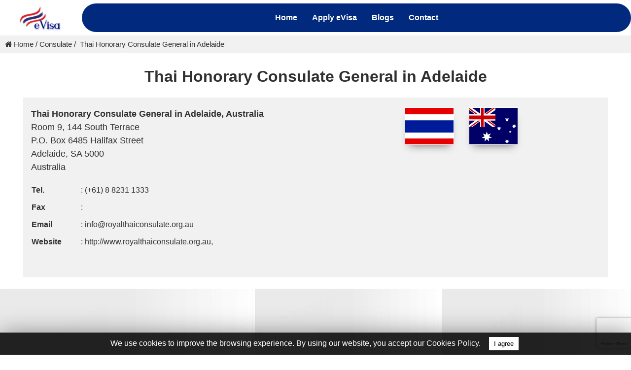

--- FILE ---
content_type: text/html; charset=UTF-8
request_url: https://thailand-e-visas.com/consulate/thai-honorary-in-adelaide-australia/
body_size: 16373
content:
<!DOCTYPE html>
<html lang="en">

<head>
    <title>    Thai  Honorary Consulate General  in Adelaide     Australia | eVisa Thailand</title>
    <meta name="description"
        content="    Thai  Honorary Consulate General  in Adelaide     Australia is an bridge of communication between Government Australia and Thailand. It operates as the official representative of the     Thai  Honorary Consulate General  in Adelaide     Australia.">

    <link rel="amphtml" href="https://thailand-e-visas.com/amp/consulate/thai-honorary-in-adelaide-australia/">
    <link rel="canonical" href="https://thailand-e-visas.com/consulate/thai-honorary-in-adelaide-australia/"> <meta charset="utf-8">
<meta content="width=device-width, initial-scale=1.0" name="viewport">
<meta name="theme-color" content="#4a4a4a">
<link href="https://thailand-e-visas.com/images/favicon.png" rel="icon">
<link rel="preconnect" href="https://fonts.gstatic.com">
<link href="https://thailand-e-visas.com/css/style.css?12345679" rel="stylesheet">
<script src="https://thailand-e-visas.com/js/jquery-3.4.1.min.js" type="031dc5472eb0a85ea154d8f8-text/javascript"></script>    <script type="031dc5472eb0a85ea154d8f8-text/javascript">
        var site_url = 'https://thailand-e-visas.com';
    </script>
    <style>
        .flag_aside img {
            width: 100px;
            box-shadow: 0 11px 16px -9px grey;
            border: 1px solid #fff;
            max-width: 100%;
        }

        .emb_comment_div {
            background: #fee7d5;
            border: 1px solid #facfae;
            padding: 5px 20px 15px 20px
        }

        a:hover {
            text-decoration: none !important
        }

        .capta_div,
        .warning {
            margin: 4px 0
        }

        .fon {
            height: 25px;
            width: 100%
        }

        .modalof {
            display: none;
            position: fixed;
            z-index: 100000;
            left: 0;
            top: 6px;
            width: 100%;
            height: auto;
            overflow: auto
        }

        .modal-content_of {
            background-color: #fefefe;
            margin: auto;
            padding: 20px;
            border: 1px solid #888;
            width: 80%;
            height: 97vh;
            overflow-y: scroll
        }

        #myModalajx .modal-content_of {
            top: 95px;
            border: 0;
            box-shadow: none
        }

        @media(max-width:768px) {
            .modal-content_of {
                width: 90%
            }
        }

        .mb-0 {
            margin-bottom: 0
        }

        .break_all {
            word-break: break-all
        }

        [contentEditable=true]:empty:not(:focus):before {
            content: attr(data-text);
            color: #adacac;
            font-size: 15px
        }

        @media(min-width:775px) {
            .capta_div1 {
                text-align: right
            }
        }

        .capta_text_div {
            position: absolute;
            top: 17px
        }

        .min_width_td {
            min-width: 130px;
            vertical-align: top
        }

        @media (min-width:768px) and (max-width:991px) {
            .capta_div input#chk_1 {
                margin-top: 10px;
            }

            .capta_div_img {
                margin-top: 10px;
            }
        }

        .list-ul ul {
            list-style-type: none;
            margin-left: -40px;
            position: relative;
            margin-bottom: 0 !important
        }

        .list1-ul li {
            margin-bottom: 10px
        }

        .cls1 a {
            color: #5e5e5e;
            text-decoration: none;
        }

        .cls1 a:hover {
            text-decoration: none;
        }

        /*.cls1:hover{border-left-width: 3px;box-shadow:0px 0px 11px -3px gray!important;}*/
        .dttbl tr td {
            vertical-align: top;
            padding-bottom: 10px;
        }

        .cls1 {
            border-bottom: 1px solid #dc3545;
        }

        .if_map {
            max-width: 500px;
        }
    </style>

    <style type="text/css">
        .imgs_1_sec {
            width: 100%;
            height: 300px;
            background-position: center;
            background-repeat: no-repeat;
            background-size: cover
        }

        .imgs_2_sec {
            width: 50%;
            height: 300px;
            background-position: center;
            background-repeat: no-repeat;
            background-size: cover
        }

        .imgs_3_sec {
            width: 30%;
            height: 400px;
            background-position: center;
            background-repeat: no-repeat;
            background-size: cover
        }

        .imgs_4_sec {
            width: 25%;
            height: 300px;
            background-position: center;
            background-repeat: no-repeat;
            background-size: cover
        }

        .imgs_5_sec {
            width: 100%;
            height: 197px;
            background-position: center;
            background-repeat: no-repeat;
            background-size: cover
        }

        .imgs_6_sec {
            width: 40%;
            height: 400px;
            background-position: center;
            background-repeat: no-repeat;
            background-size: cover
        }

        @media screen and (max-width:767px) {
            #galleryImages {
                display: none
            }
        }

        @media screen and (min-width:768px) {

            #frame,
            .img_mb_1 {
                display: none
            }
        }

        @media screen and (min-width:1570px) {
            .imgs_3_sec {
                width: 28%
            }

            .imgs_6_sec {
                width: 44%
            }
        }

        @media screen and (max-width:950px) {
            .imgs_1_sec {
                width: 100%
            }

            .imgs_2_sec {
                width: 50%
            }

            .imgs_3_sec {
                width: 30%
            }

            .imgs_4_sec {
                width: 25%
            }

            .imgs_5_sec {
                width: 100%
            }

            .imgs_6_sec {
                width: 40%
            }
        }

        .img_mb_1 {
            height: 180px;
            background-size: cover;
            background-position: center;
            background-repeat: no-repeat;
            width: 100%
        }

        #frame {
            margin: 0 auto;
            width: 800px;
            max-width: 100%;
            text-align: center
        }

        #frame input[type=radio] {
            display: none
        }

        #frame label {
            cursor: pointer;
            text-decoration: none
        }

        #slides {
            position: relative;
            z-index: 1
        }

        #overflow {
            width: 100%;
            overflow: hidden
        }

        #frame1:checked~#slides .inner {
            margin-left: 0
        }

        #frame2:checked~#slides .inner {
            margin-left: -100%
        }

        #frame3:checked~#slides .inner {
            margin-left: -200%
        }

        #frame4:checked~#slides .inner {
            margin-left: -300%
        }

        #slides .inner {
            transition: margin-left 800ms cubic-bezier(0.770, 0.000, 0.175, 1.000);
            width: 400%;
            line-height: 0;
            height: 203px
        }

        #slides .frame {
            width: 25%;
            float: left;
            display: flex;
            justify-content: center;
            align-items: center;
            height: 100%;
            color: #FFF
        }

        #slides .frame_1,
        #slides .frame_2,
        #slides .frame_3,
        #slides .frame_4 {
            background: #f1f1f1;
            background-repeat: no-repeat;
            background-size: cover;
            background-position: center
        }

        .slide_control_spn {
            top: 84px;
            position: absolute;
            display: block;
            background: #ffffffb5;
            height: 46px;
            width: 38px;
            color: #000;
            line-height: 23px;
            font-size: 46px
        }

        .left_ctrl_spn {
            left: 0
        }

        .right_ctrl_spn {
            right: 0
        }

        .frame_inp:nth-child(1):checked~#slides .left_ctrl_spn {
            display: none
        }

        .frame_inp:nth-last-child(2):checked~#slides .right_ctrl_spn {
            display: none
        }

        @media screen and (max-width:900px) {
            #slides {
                margin: 0 auto
            }
        }

        .gellary_of_images {
            padding: 0;
            margin: 0 0 15px 0;
        }

        #spn_loader_of {
            display: none;
        }


        .input-error {
            border: 2px solid red !important;
        }

        .input-error:focus {
            outline: none;
            /* Removes blue outline on focus */
            box-shadow: none;
            /* Removes glow */
        }
    </style>
</head>

<body> <!-- Navbar Start -->
<style>
    @media screen  and (min-width: 992px){
        #navbarCollapse{
        border-radius: 50px;
        margin-inline: 5px;
    }
    .navbar{
        height: 72px;
    }
    }
    
</style>
    <div class=" bg-white shadow-sm" style="width:100%;z-index: 100;top: 0;">
        <nav class="navbar navbar-expand-lg navbar-light " >
          <a href="https://thailand-e-visas.com" class="navbar-brand  mx-2 text-center" style="    width: 150px;">
            <picture>
                <source srcset="https://thailand-e-visas.com/images/logo.webp" type="image/webp">
                    <img id="logo-img" src="https://thailand-e-visas.com/images/logo.png" alt="logo" title="Home" style="width: auto; height:52px;" width="127" height="70">
                </picture>
            </a>
            <button type="button" class="navbar-toggler" data-toggle="collapse" data-target="#navbarCollapse" aria-label="Toggle navigation">
                <span class="navbar-toggler-icon"></span>
            </button>
            <div class="collapse navbar-collapse justify-content-between bg-primary" id="navbarCollapse">
                <div class="navbar-nav font-weight-bold mx-auto py-0">
                    <a href="https://thailand-e-visas.com/" class="nav-item nav-link" title="Home">Home</a>
                    <a href="https://thailand-e-visas.com/application/" class="nav-item nav-link" title="Application">Apply eVisa</a>
                    <a href="https://thailand-e-visas.com/blogs/" class="nav-item nav-link" title="Blogs">Blogs</a>
                    <a href="https://thailand-e-visas.com/contact-us/" class="nav-item nav-link" Title="Contact">Contact</a>
                </div>
            </div>
        </nav>
    </div>

    <!-- Navbar End -->
    <div class="bg-light">
        <div class="breadcrumb">
            <ul>
                <li class="breadcrumb-item"><i class="fa fa-home"></i> Home</li>
                <li class="breadcrumb-item">Consulate</li>
                <li class="breadcrumb-item">    Thai  Honorary Consulate General  in Adelaide    </li>
            </ul>
        </div>
    </div>


    <div class="">
        <div class="container">
            <div class="pb-4 pt-4">
                <div class="row align-items-center">
                    <div class="col-lg-12 col-md-12  mt-1 mb-3">
                        <h1 class="text-center">    Thai  Honorary Consulate General  in Adelaide    </h1>
                    </div>
                </div>
                <div class="row align-items-center">
                    <div class="col-md-12">
                        <div class="bg-light p-3">
                            <div class="row">
                                <div class="col-lg-6 col-md-6 mt-1">
                                    <aside class="mb-2">
                                        <p class="f-18 ">
                                                <b>Thai  Honorary Consulate General  in Adelaide, Australia</b><br>Room 9, 144 South Terrace<br>P.O. Box 6485 Halifax Street<br>Adelaide, SA 5000<br>Australia<br>                                            </p>
                                    </aside>
                                </div>
                                <div class="col-lg-6 col-md-6 mt-1 mb-2">
                                    <div class="row">
                                        <div class="col-6">
                                            <aside class="flag_aside text-right"><img alt="Thailand" src="https://thailand-e-visas.com/images/flags/th.svg"></aside>
                                        </div>
                                        <div class="col-6">
                                            <aside class="flag_aside text-left"><img alt="Australia" src="https://thailand-e-visas.com/images/flags/au.svg"></aside>
                                        </div>
                                    </div>
                                </div>
                                <div class="col-lg-6 col-md-6 mt-1">
                                    <table class="dttbl break_all">
                                        <tr>
                                            <td class=" "><strong>Tel. </strong> &nbsp;</td>
                                            <td class="">: (+61) 8 8231 1333</td>
                                        </tr>
                                        <tr>
                                            <td class=" "><strong>Fax </strong> &nbsp;</td>
                                            <td class="">: </td>
                                        </tr>
                                        <tr>
                                            <td class=" "><strong>Email </strong> &nbsp;</td>
                                            <td class="">:     <a href="/cdn-cgi/l/email-protection" class="__cf_email__" data-cfemail="0c65626a634c7e63756d6078646d656f63627f79606d786922637e6b226d79">[email&#160;protected]</a></td>
                                        </tr>
                                        <tr>
                                            <td width="100px"><strong>Website </strong> &nbsp;</td>
                                            <td class="">: http://www.royalthaiconsulate.org.au,  </td>
                                        </tr>
                                    </table>
                                </div>
                                <div class="col-lg-6 col-md-6 mt-1">
                                    <div class="mt-2 mb-2 "> <iframe width="100%" height="100%" class="if_map" frameborder="0" scrolling="no" marginheight="0" marginwidth="0" src="" data-src="https://www.google.it/maps/embed/v1/place?key=AIzaSyDhk_FjlzJ5Gn6JqJ9np-Z0XY-WBwDoogU&q=9%2F144+South+Terrace+Adelaide+SA+5000+Australia" title=    Thai  Honorary Consulate General  in Adelaide    ></iframe> </div>
                                </div>
                            </div>
                        </div>
                    </div>
                </div>
            </div>
        </div>
    </div>
    </div>
    <!-- image -->
            <section class=" gellary_of_images">
            <div class="container-fluid" style="margin:0px;padding:0px;">
                <div class="" id="galleryImages" style=""><div class="" style="width: 100%; height: 400px;display: flex;"><img src="/images/placeholder.png" data-src="https://thailand-e-visas.com/images/downtown-area-of-adelaide-city-in-australia-in-daytime.webp?1" class="imgs_6_sec emb_img_sec" alt="placeholder" data-alt="" style="margin-right: 5px;"><div class="imgs_3_sec" style="margin-right: 5px;"><img src="/images/placeholder.png" data-src="https://thailand-e-visas.com/images/phra-prathom-jedi-biggest-stupa-in-thailand.webp?1" class="imgs_5_sec emb_img_sec" alt="placeholder" data-alt="" style="margin-bottom: 6px;"><img src="/images/placeholder.png" data-src="https://thailand-e-visas.com/images/pavillion-in-the-temple-of-bangkok.webp?1" class="imgs_5_sec emb_img_sec" alt="placeholder" data-alt=""></div><img src="/images/placeholder.png" data-src="https://thailand-e-visas.com/images/fisherman-boats-in-andaman-sea-phuket-thailand.webp?1" class="imgs_3_sec emb_img_sec" alt="placeholder" data-alt=""></div></div><div id="frame"><input checked type="radio" value="1" class="frame_inp" name="frame" id="frame1"" /><input  type="radio" value="2" class="frame_inp" name="frame" id="frame2"" /><input  type="radio" value="3" class="frame_inp" name="frame" id="frame3"" /><input  type="radio" value="4" class="frame_inp" name="frame" id="frame4"" /><div id="slides">
                                             <span class="slide_control_spn left_ctrl_spn" onclick="if (!window.__cfRLUnblockHandlers) return false; prev_slide()" data-cf-modified-031dc5472eb0a85ea154d8f8-=""><i class="fa fa-angle-left"></i></span>
                                             <div id="overflow">
                                                <div class="inner"><img src="/images/placeholder.png" class="mobile_embimg frame_slide frame frame_1" alt="placeholder" data-img="https://thailand-e-visas.com/images/downtown-area-of-adelaide-city-in-australia-in-daytime.webp" alt="" data-alt=""><img src="/images/placeholder.png" class="mobile_embimg frame_slide frame frame_2" alt="placeholder" data-img="https://thailand-e-visas.com/images/phra-prathom-jedi-biggest-stupa-in-thailand.webp" alt="" data-alt=""><img src="/images/placeholder.png" class="mobile_embimg frame_slide frame frame_3" alt="placeholder" data-img="https://thailand-e-visas.com/images/pavillion-in-the-temple-of-bangkok.webp" alt="" data-alt=""><img src="/images/placeholder.png" class="mobile_embimg frame_slide frame frame_4" alt="placeholder" data-img="https://thailand-e-visas.com/images/fisherman-boats-in-andaman-sea-phuket-thailand.webp" alt="" data-alt=""></div></div><span class="slide_control_spn right_ctrl_spn" onclick="if (!window.__cfRLUnblockHandlers) return false; next_slide()" data-cf-modified-031dc5472eb0a85ea154d8f8-=""><i class="fa fa-angle-right"></i></span></div></div>                <input type="hidden" id="ttl_slides" value="4">

            </div>
        </section>
        <section class=""> <input type="hidden" id="server_ip" value="13.59.252.153">
        <div class="container hide_tep mt-3">
            <div class="row">
                <div class=" col-md-8 mb-5">
                    <div class="bg-white p-3">
                        <div class="row">
                            <div class="col-md-12 col-sm-12 ">

                                <!-- End collapsible -->
                                <div class="block_div">
                                    <div class="collapsible_p content"> <p><strong>Visa types granted by Thailand are;</strong></p>
<ul>
<li><a title="Thailand e visas" href="https://thailand-e-visas.com/" target="_blank">Thailand e visas</a></li>
<li><a title="Thailand Non-Immigrant F (Government or diplomatic mission)" href="https://thailand-e-visas.com/thailand-non-immigrant-f/" target="_blank">Thailand Non-Immigrant F (Government or diplomatic mission)</a></li>
<li><a title="Thailand Non-Immigrant O Visa(Visiting friends and family)" href="https://thailand-e-visas.com/thailand-non-immigrant-o-visa/" target="_blank">Thailand Non-Immigrant O Visa(Visiting friends and family)</a></li>
<li><a title="Thailand Business &amp; Investor Visa" href="https://thailand-e-visas.com/thailand-business-and-investor-visa/" target="_blank">Thailand Business &amp; Investor Visa</a></li>
<li><a title="Thailand Transit Visa" href="https://thailand-e-visas.com/thailand-transit-visa/" target="_blank">Thailand Transit Visa</a></li>
<li><a title="Thailand Smart Visa (Executives, entrepreneurs or investor)" href="https://thailand-e-visas.com/thailands-smart-visa/" target="_blank">Thailand Smart Visa (Executives, entrepreneurs or investor)</a></li>
<li><a title="Thailand Long -Term Resident Visa (LTR)" href="https://thailand-e-visas.com/thailand-long-term-resident-visa/" target="_blank">Thailand Long -Term Resident Visa (LTR)</a></li>
<li><a title="Thailand Diplomatic Visa/Official Visa (Un Laissez Passer Or Official Passport)" href="https://thailand-e-visas.com/thailand-diplomatic-official-visa/" target="_blank">Thailand Diplomatic Visa/Official Visa (Un Laissez Passer Or Official Passport)</a></li>
<li><a title="Thailand Visa on Arrival" href="https://thailand-e-visas.com/thailand-visa-on-arrival/" target="_blank">Thailand Visa on Arrival</a></li>
<li><a title="Long-stay visa to Thailand" href="https://thailand-e-visas.com/long-stay-visa-to-thailand/" target="_blank">Long-stay visa to Thailand</a></li>
<li><a title="Thailand Visa Non-Immigrant ED(Visit to study)" href="https://thailand-e-visas.com/thailand-visa-non-immigrant-ed-visit-to-study/" target="_blank">Thailand Visa Non-Immigrant ED(Visit to study)</a></li>
<li><a title="Thailand Tourist Visa" href="https://thailand-e-visas.com/thailand-tourist-e-visa/" target="_blank">Thailand Tourist Visa</a></li>
<li><a title="Thailand Permanent Resident Visa" href="https://thailand-e-visas.com/thailand-residence-permit/" target="_blank">Thailand Permanent Resident Visa</a></li>
<li>Thailand Non-Immigrant Visa</li>
<li>Thailand Elite Visa</li>
<li>Thailand One Year Non-Immigrant Visa</li>
<li>Thailand Marriage Visa and Retirement Visa</li>
<li>Thailand Business Visa</li>
</ul>
<p><strong>Here are some articles that might help you. Check them out!</strong></p>
<ul>
<li><a title="Different Types of Thailand Visas" href="https://thailand-e-visas.com/different-types-of-thailand-visas/" target="_blank">Different Types of Thailand Visas</a></li>
<li><a title="Step-by-Step Guide: Applying for a Thailand Visa Online" href="https://thailand-e-visas.com/applying-for-thailand-visa-online/" target="_blank">Step-by-Step Guide: Applying for a Thailand Visa Online</a></li>
<li><a title="Thailand Visa Required Documents" href="https://thailand-e-visas.com/thailand-visa-required-documents/" target="_blank">Thailand Visa Required Documents</a></li>
<li><a title="Thailand Visa Photo Requirements" href="https://thailand-e-visas.com/thailand-visa-photo-requirements/" target="_blank">Thailand Visa Photo Requirements</a></li>
<li><a title="Thailand Visa Policy: Eligibility, Requirements, and Application Process" href="https://thailand-e-visas.com/thailand-visa-policy-eligibility-requirements-and-application-process/" target="_blank">Thailand Visa Policy: Eligibility, Requirements, and Application Process</a></li>
<li><a title="Thailand Visa Cost &amp; Processing Time" href="https://thailand-e-visas.com/thailand-visa-cost/" target="_blank">Thailand Visa Cost &amp; Processing Time</a></li>
<li><a title="Thailand Visa Extension" href="https://thailand-e-visas.com/thailand-visa-extension/" target="_blank">Thailand Visa Extension</a></li>
</ul>                                            <p>                                             </p>
                                                                            </div> <!-- End Collapsible -->
                                </div>
                                <br> <!-- End collapsible -->
                            </div> <!-- End collapsible -->
                            <div class="col-sm-12  col-md-12 "> <input type="hidden" id="slug_name_emb"
                                    value="thai-honorary-in-adelaide-australia"> </div>
                        </div>
                    </div>
                </div>
                <div class="col-md-4">
                    <div class="row">                         <div class="col-md-12 border mb-2" id="lc" style="display:none">
                            <div class=" p-2 mb-3">
                                <h2 style="font-size: 20px;padding: 7px;" class="after1 mb-4">Latest Comments</h2>
                                <div style="max-height: 400px; overflow-y: auto; padding-right:12px;">
                                                                </div>
                            </div>
                        </div>
                        <div class="col-md-12">
                            <div style="padding: 5px;padding-right:12px;" class=" bg-white text-dark border">
                                <div class="block_div">
                                    <h2 style="font-size: 20px;padding: 7px;" class="after1  text-dark">Leave your
                                        comment</h2>
                                    <div class=" content">
                                        <h3 style="color:#fff !important;text-align: center !important;margin: 1px auto;font-size: 16px;"
                                            id="succ"></h3>
                                        <form method="post" name="act_frm" id="act_frm"> <input type="hidden" name="act"
                                                id="act" value=""> <input type="hidden" name="emb_id" id="emb_id"
                                                value="4463">
                                            <div class="col-md-12 mt-4"> <label for="replyManmsg"
                                                    class="mb-0">Message:</label> <textarea style="max-width:100%" id="replyManmsg"
                                                    class='form-control' name="replyManmsg" rows="3"></textarea> </div>
                                            <div class="col-md-12 col-sm-12 mt-2"> <label for="replyManName"
                                                    class="mb-0">Name:</label> <input type="text" id="replyManName" class='fon form-control'
                                                    name="replyManName"> </div>
                                            <div class="col-md-12 mt-2 col-sm-12"> <label for="replyManEmail"
                                                    class="mb-0">Email:</label> <input type="text" id="replyManEmail" class='fon form-control'
                                                    name="replyManEmail"> </div>
                                            <!-- <div class="col-md-12 mt-2 col-sm-6">
                                                <div class="element_container capta_div_img"> <img src=""
                                                        alt="CAPTCHA code" id="captcha_img_1"
                                                        style="display: inline;height: 56px;"> <i
                                                        class="fa fa-refresh captcha_refresh_1"
                                                        onclick="get_captcha_self('1')"></i> </div>
                                            </div>
                                            <div class="col-md-12  col-sm-6 element_container capta_div" style="">
                                                <input type="text" name="captcha_code" id="chk_1"
                                                    placeholder="Captcha Text"> <span id="show_captcha_id"
                                                    style="color:red;font-size: 13px!important;"></span> </div> -->
                                            <div class="col-md-12  col-sm-6 mb-3"> <button type="button"
                                                    style="margin-top: 12px;" id="comment_section"
                                                    class="btn btn-primary">Submit</button>
                                                <!-- <span
                                                    id="spn_loader_of"><img id="loader_of" alt="Wait..!" src=""
                                                        style="height: auto; width: 23px; display: none;"></span> -->
                                            </div>
                                        </form>
                                    </div>
                                </div>
                            </div>
                        </div>
                        <hr>
                        <div class="col-md-12">                                 <div class="block_div mt-4 bg-white">
                                    <h2 style="font-size: 20px;padding: 7px;" class="after1 mt-3 mb-3 text-dark">Other
                                        Representaions</h2>
                                    <div class=" content"> <div class="border-bottom bg-light mb-3 p-2" style="">                                                 <div class="col-sm-12 pl-1"><a class="ToprollCtrl text-dark" id="Toproll" title="    Thai  Honorary Consulate General  in Brisbane    " href="https://thailand-e-visas.com/consulate/thai-honorary-in-brisbane-australia/">                           <p  style="margin-bottom:6px;">     <b>Thai  Honorary Consulate General  in Brisbane, Australia</b><br>Level 19, 344 Queen Street<br>Brisbane, QLD 4100<br>Australia<br>    </p>                         </a></div>                     </div><div class="border-bottom bg-light mb-3 p-2" style="">                                                 <div class="col-sm-12 pl-1"><a class="ToprollCtrl text-dark" id="Toproll" title="    Thai  Honorary Consulate General  in Melbourne    " href="https://thailand-e-visas.com/consulate/thai-honorary-in-melbourne-australia/">                           <p  style="margin-bottom:6px;">     <b>Thai  Honorary Consulate General  in Melbourne, Australia</b><br>Suite 301, 566 St Kilda Road<br>Melbourne, VIC 3004<br>Australia<br>    </p>                         </a></div>                     </div><div class="border-bottom bg-light mb-3 p-2" style="">                                                 <div class="col-sm-12 pl-1"><a class="ToprollCtrl text-dark" id="Toproll" title="    Thai  Honorary Consulate General  in Perth    " href="https://thailand-e-visas.com/consulate/thai-honorary-in-perth-australia/">                           <p  style="margin-bottom:6px;">     <b>Thai  Honorary Consulate General  in Perth, Australia</b><br>Ground Floor, 28-42 Ventnor Avenue<br>West Perth WA 6005<br>P.O. Box 848<br>West Perth, WA 6872<br>Australia<br>    </p>                         </a></div>                     </div><div class="border-bottom bg-light mb-3 p-2" style="">                                                 <div class="col-sm-12 pl-1"><a class="ToprollCtrl text-dark" id="Toproll" title="    Thai   Consulate General  in Sydney    " href="https://thailand-e-visas.com/consulate/thai-in-sydney-australia/">                           <p  style="margin-bottom:6px;">     <b>Thai   Consulate General  in Sydney, Australia</b><br>Level 8, 131 Macquarie Street<br>Sydney, NSW 2000<br>Australia<br>    </p>                         </a></div>                     </div><div class="border-bottom bg-light mb-3 p-2" style="">                                                 <div class="col-sm-12 pl-1"><a class="ToprollCtrl text-dark" id="Toproll" title="    Thai   Embassy  in Canberra    " href="https://thailand-e-visas.com/embassy/thai-in-canberra-australia/">                           <p  style="margin-bottom:6px;">     <b>Thai   Embassy  in Canberra, Australia</b><br>111 Empire Circuit<br>Yarralumla, ACT 2600<br>Australia<br>    </p>                         </a></div>                     </div><div class="border-bottom bg-light mb-3 p-2" style="">                                                 <div class="col-sm-12 pl-1"><a class="ToprollCtrl text-dark" id="Toproll" title="    Thai  Honorary Consulate General  in Hobart    " href="https://thailand-e-visas.com/consulate/thai-general-in-hobart-australia/">                           <p  style="margin-bottom:6px;">     <b>Thai  Honorary Consulate General  in Hobart, Australia</b><br>63 Invercargill Road<br>Mount Nelson, TAS 7007<br>Australia<br>    </p>                         </a></div>                     </div> </div>
                                </div>                         </div>
                    </div>
                </div>
            </div>
        </div>
    </section>
    <div id="myModaledit" class="modalof">
        <div class="modal-content_of">
            <p id="msg_emb_edit" style="background-color: #00800036;text-align:center"></p>
            <div class="row">
                <div class="col-md-12 text-center">
                    <p>You can send us update details on this form or you can also email is
                        support[@]thailand-e-visas.com <br> We will review Your updates and the changes may take effect
                        within 7 working days.</p>
                </div>
            </div>
            <div class="row">
                <div class="col-sm-12"> <label>Address</label>
                    <div id="address_div" contenteditable style="min-height:45px;border:1px solid black;">
                            <b>Thai  Honorary Consulate General  in Adelaide, Australia</b><br><br>Room 9, 144 South Terrace<br>P.O. Box 6485 Halifax Street<br>Adelaide, SA 5000<br>Australia<br>     </div> <span id="add_err" style="color:red;"></span><br>
                </div>
            </div>
            <p style="line-height:3px"></p>
            <div class="row">
                <div class="col-sm-6"> <label>Contact Numbers</label>
                    <div id="phone_div" contenteditable=true data-text="+00 000 000 000"
                        style="min-height:34px;border:1px solid black;">(+61) 8 8231 1333</div>
                </div>
                <div class="col-sm-6"> <label>Email IDs</label>
                    <div id="email_div" contenteditable=true data-text="abc@example.com"
                        style="min-height:34px;border:1px solid black;">    <a href="/cdn-cgi/l/email-protection" class="__cf_email__" data-cfemail="2c45424a436c5e43554d4058444d454f43425f59404d584902435e4b024d59">[email&#160;protected]</a></div>
                </div>
            </div>
            <p style="line-height:3px"></p>
            <div class="row">
                <div class="col-sm-6"> <label>Fax</label>
                    <div id="fax_div" contenteditable=true data-text="+00 00 000 000"
                        style="min-height:34px;border:1px solid black;"></div>
                </div>
                <div class="col-sm-6"> <label>Website</label>
                    <div id="website_div" contenteditable=true data-text="https://www.exaample.com"
                        style="min-height:34px;border:1px solid black;">http://www.royalthaiconsulate.org.au</div>
                </div>
            </div>
            <p style="line-height:3px"></p>
            <div class="row">
                <div class="col-sm-6"> <label>Facebook Link</label>
                    <div id="fb_link_div" contenteditable=true style="min-height:34px;border:1px solid black;"
                        data-text="https://www.facebook.com/abc/"></div>
                </div>
                <div class="col-sm-6"> <label>Twitter</label>
                    <div id="twitter_link_div" contenteditable=true style="min-height:34px;border:1px solid black;"
                        data-text="https://www.twitter.com/abc/"></div>
                </div>
            </div>
            <p style="line-height:3px"></p>
            <div class="row">
                <div class="col-sm-6"> <label>Instagram</label>
                    <div id="insta_link_div" contenteditable=true style="min-height:34px;border:1px solid black;"
                        data-text="https://www.instagram.com/abc/"></div>
                </div>
                <div class="col-sm-6"> <label>Office Hours</label>
                    <div id="office_hours_div" contenteditable=true style="min-height:34px;border:1px solid black;"
                        data-text="09.00 am to 12.00 pm (Monday to Friday)">0</div>
                </div>
            </div>
            <p style="line-height:3px"></p>
            <div class="row">
                <div class="col-sm-6"> <label>Visiting Hours</label>
                    <div id="visitng_hours_div" contenteditable=true style="min-height:34px;border:1px solid black;"
                        data-text="09.00 am to 12.00 pm (Monday to Friday)"></div>
                </div>
                <div class="col-sm-6"> <label>Head of Mission</label>
                    <div id="head_of_mission_div" contenteditable=true style="min-height:34px;border:1px solid black;"
                        data-text="Name of Head of Mission">, Honorary Consul General</div>
                </div>
            </div>
            <p style="line-height:3px"></p>
            <div class="row">
                <div class="col-sm-6"> <label>Name of Ambassador</label>
                    <div id="ambassador_div" contenteditable=true style="min-height:34px;border:1px solid black;"
                        data-text="Name of Ambassador"></div>
                </div>
            </div>
            <p style="line-height:3px"></p>
            <div class="row">
                <div class="col-sm-12"> <label>Other Details</label>
                    <div id="note_div" contenteditable=true style="min-height:34px;border:1px solid black;"
                        data-text="Any Other Detail"></div>
                </div>
            </div>
            <p style="line-height:3px"></p>
            <div class="row">
                <div class="col-sm-6 plr-5"> <label class="mb-0">Your Name</label>
                    <div id="visitor_name_div" contenteditable=true style="min-height:34px;border:1px solid black;"
                        data-text="Please enter your name."></div>
                </div>
                <div class="col-sm-6 plr-5"> <label class="mb-0">Your Email</label>
                    <div id="visitor_email_div" contenteditable=true style="min-height:34px;border:1px solid black;"
                        data-text="Please enter your email."></div>
                </div>
            </div>
            <p style="line-height:3px"></p>
            <div class="row">
                <div class="col-sm-12"> <label>Comments</label>
                    <div id="comment_div" contenteditable class="ngcontent"
                        style="min-height:40px;border:1px solid black;"></div>
                </div>
            </div> <br>
            <div class="row">
                <div class="col-xs-6">
                    <div class="element_container capta_div1"> <img src="" alt="CAPTCHA code" id="captcha_img_2"
                            style="width: 125px"> <i class="fa fa-refresh captcha_refresh_2" onclick="if (!window.__cfRLUnblockHandlers) return false; get_captcha_self('2')" data-cf-modified-031dc5472eb0a85ea154d8f8-=""></i> </div>
                </div>
                <div class="col-xs-6">
                    <div class="element_container capta_text_div"> <input type="text" name="captcha_code" id="chk_2"
                            placeholder="Captcha Text"> <br><span id="show_captcha_id_2"
                            style="color:red;font-size: 13px!important;"></span> </div>
                </div>
            </div>
            <div class="row">
                <div class="col-xs-12"><br></div>
                <div class="col-xs-12 updating_loader text-center" style="display:none;"> <i
                        class="fa fa-refresh fa-spin"></i> Updating... </div>
                <div class="col-xs-6 updating_btns"> <button class="btn btn-primary" id="updateemb" style="float:right;" onclick="if (!window.__cfRLUnblockHandlers) return false; update_emb_info()" data-cf-modified-031dc5472eb0a85ea154d8f8-="">update</button> </div>
                <div class="col-xs-6 updating_btns"> <button id="cancel" class="btn btn-danger" onclick="if (!window.__cfRLUnblockHandlers) return false; cancel_emb_edit()" data-cf-modified-031dc5472eb0a85ea154d8f8-="">cancel</button> </div>
                <div class="col-xs-12"><br></div>
            </div>
        </div>
    </div>

    <div id="recaptcha-widget" data-sitekey="6Leh2VspAAAAAFE2QoROiYO6zWu15WBo3jVHc-yB" data-callback="onRecaptchaSuccess" data-size="invisible"></div>
    <script data-cfasync="false" src="/cdn-cgi/scripts/5c5dd728/cloudflare-static/email-decode.min.js"></script><script src="https://www.google.com/recaptcha/api.js?onload=onloadCallback&render=6Leh2VspAAAAAFE2QoROiYO6zWu15WBo3jVHc-yB" async defer type="031dc5472eb0a85ea154d8f8-text/javascript"></script>

    <div class="modal-backdrop in" style="display:none"></div>
    <style>

    .mcard {
        background-color: #fff;
        padding: 13px 30px;
        margin: 26px 0;
        /* border: 2px solid #ddd; */
        border-radius:23px;
        box-shadow: rgba(3, 3, 7, -1.84) 0px -8px 2px, rgba(0, 0, 0, 0.24) 0px 4px 11px;
}

    
    .btn-sec{display: inline-block;margin-left: 10px;margin: 6px 0px;}
    .feedback-btn, .fbreport-btn{
        transition:2s;
    }
  
    .fbreport-btn{
        /* border-radius: 74px; */
        border-radius: 3px;
    }
   
 .btn-width{
    width: 100px;
    /* border-radius: 50px; */

 }   

.btn {
  
    min-width: 100px;}
    .subtn{
        display: flex;
    align-items: center;
    position: relative;
    top: 13px;
}    
    .backbtn{
        height: 40px;
       
    }
    .loader {
      display: none;
      margin-top: 10px;
      position: absolute;
    top: 43%;
    left: 50%;
    transform: translate(-50%, -50%);
    z-index: 9999;
}
    
    .loader img {
      width: 30px;
      height: 30px;
    }
    .layer{
    position: absolute;
    background: #000000bf;
    top: 0;
    left: 0;
    width: 100%;
    HEIGHT: 100%;
    z-index: 9;
    display: none;
}
</style>






<div class="container">

    <div class="row main-form-d">

        <div class="col-sm-12">
        <div class="loader" id="loader">
        <img src="/images/ajax-loader_small2.gif" alt="Loading..." loading="lazy"/>
  </div>
            <div class="mcard">
            <div class="layer"></div>
                <div class="row" id="fbbtn_sec">

                    <div class="col-sm-6 text-center">

                        <div class="main-usefull">

                            <label style="display: inline-block;  ">Does the assigned page meet its intended purpose adequately?</label>

                            <div class="btn_container btn-sec " style="">

                                <button type="button" class="btn btn-primary  feedback-btn  btn-width yes-btn" value="1">Yes</button> &nbsp;

                                <button type="button" class="btn btn-primary  feedback-btn btn-width yes-btn" value="0">No</button>

                            </div>

                        </div>

                    </div>

                    <div class="col-sm-6 mt-1">

                        <div class="text-center">

                            <label class="btn btn-primary  fbreport-btn" style="display: inline-block; margin-top: 6px; white-space: normal;">Express concern about an error on this page.</label>

                        </div>

                    </div>

                </div>

                <div class="row" id="fbfrm_sec" style="display: none">

                    <div class="col-md-12" id="fbfeed_sec" style="display: none">

                        <div class="comment-container" style="padding: 10px 0">

                            <input type="hidden" id="fbpage" value="/consulate/thai-honorary-in-adelaide-australia/">

                            <!-- <input type="hidden" id="fbud" value="Mozilla/5.0 (Macintosh; Intel Mac OS X 10_15_7) AppleWebKit/537.36 (KHTML, like Gecko) Chrome/131.0.0.0 Safari/537.36; ClaudeBot/1.0; +claudebot@anthropic.com)~~13.59.252.153"> -->

                            <input type="hidden" id="fbud" value="Mozilla/5.0 (Macintosh; Intel Mac OS X 10_15_7) AppleWebKit/537.36 (KHTML, like Gecko) Chrome/131.0.0.0 Safari/537.36; ClaudeBot/1.0; +claudebot@anthropic.com)~~13.59.252.153">

                            <input type="hidden" id="fbtype" value="fb">
                            <div class="row" >

<div class="col-sm-6 ">

                            <p style="font-weight: bold; ;">To help us improve</p>

                            <textarea class="form-control" id="fbcommentInput" placeholder="Please write here" style="max-width: 100%;width: 600px;margin-bottom: 10px"></textarea>

                            </div>
                            <div class="col-sm-6 subtn">
                            <button type="button" class="btn btn-primary  btn-width submit-comment">Submit</button>
                            <button  style=" margin-left: 25px;" type="button" class="btn btn-primary  back-btn btn-width">Back</button>

                        </div>
                        </div>
                        </div>
                        

                    </div>

                    <div class="col-md-12" id="fbreport_sec" style="display: none">

                        <div class="comment-container" >
                        <div class="row" >

                              <div class="col-sm-6 ">

                            <p style="font-weight: bold">What went wrong?</p>

                            <textarea class="form-control" id="fbreportInput" placeholder="Please write here" style="max-width: 100%;width: 600px;margin-bottom: 10px"></textarea>
                            </div>
                            <div class="col-sm-6 subtn">
                            <button type="button" class="btn btn-primary  submit-report btn-width backbtn">Submit</button>
                            <button style=" margin-left: 25px;" type="button" class="btn btn-primary  back-btn btn-width backbtn">Back</button>

                        </div>
                        </div>
                        </div>


                    </div>

                    <div class="col-md-12" id="fbp_sus_msg" style="display: none">

                        <div>

                            <p style="color:green;font-weight: bold;font-size: 16px">Thanks for sharing your valuable thoughts and perspectives.</p>

                            <!-- <button  type="button" class="btn btn-primary  back-btn btn-width">Back</button> -->

                        </div>

                    </div>

                </div>

            </div>

        </div>

    </div>

</div><input type="hidden" name="" id="spn_ip" value="13.59.252.153"><style type="text/css">  
    .cookie_action_btn {
        display: inline-block;
        margin: 5px;
        padding: 4px 10px;
        color: rgb(0, 0, 0);
        background-color: rgb(255, 255, 255);
        cursor: pointer;
    }

    #cookie_div_bar {
        background-color: #000000db;
        color: rgb(255, 255, 255);
        font-family: inherit;
        bottom: 0px;
        position: fixed;
        display: block;
        font-size: 12pt !important;
        margin: 0 auto;
        padding: 4px 10px;
        text-align: center;
        box-sizing: border-box;
        width: 100%;
        z-index: 16543211;
        box-shadow: rgba(0, 0, 0, .5) 0px 5px 50px;
        left: 0;
        font-weight: 300;
    }
    .footer{background: #15171a;}
    .social-icon{
    display: flex;
    gap: 20px;
    font-size: 20px;
    }
    .social-icon i{color: #ffffff;border-radius: 50%;}
    .instagram i{
    background: linear-gradient(45deg, #f09433, #e6683c, #dc2743, #cc2366, #bc1888, #833ab4);
    padding: 5px 7px;  
    }
    .facebook i{    
    background: #1877F2;
    padding:10px 10px 1px;
    margin-top: 1px;
}
    .whatsapp i{ background: #25D366; padding: 4px 6px;}
    @media (min-width:426px){
        .apply_btn_fix{display: none;}
        }
    .apply_btn_fix.animate {
    z-index: 1 !important;
}

</style>
<!-- Footer Start -->
<div class="container-fluid border-top  py-2 px-sm-3 px-md-5 footer">
   <div class="row pt-3" style="margin-bottom: 0px;padding-bottom: -10px;">
      <div class="col-lg-3 col-md-6 mb-4">
         <div class="d-flex flex-column justify-content-start">
            <a class="text-white mb-2" href="https://thailand-e-visas.com/thailand-visa-required-documents/" title="Thailand Visa Required Documents">Thailand Visa Required Documents</a>
            <a class="text-white mb-2" href="https://thailand-e-visas.com/thailand-visa-extension/" title="Thailand Visa Extension">Thailand Visa Extension</a>

            <a class="text-white mb-2" href="https://thailand-e-visas.com/thailand-visa-non-immigrant-ed-visit-to-study/" title="Thailand Visa Non-Immigrant ED(Visit to study)">Thailand Visa Non-Immigrant ED(Visit to study)</a>

            <a class="text-white mb-2" href="https://thailand-e-visas.com/long-stay-visa-to-thailand/" title="Long-stay visa to Thailand">Long-stay visa to Thailand</a>

            <a class="text-white mb-2" href="https://thailand-e-visas.com/thailand-visa-on-arrival/" title="Thailand Visa on Arrival">Thailand Visa on Arrival</a>

            <a class="text-white mb-2" href="https://thailand-e-visas.com/applying-for-thailand-visa-online/" title="Applying for a Thailand Visa Online">Applying for a Thailand Visa Online</a>

            <a class="text-white mb-2" href="https://thailand-e-visas.com/thailand-diplomatic-official-visa/" title="Thailand Diplomatic Visa/Official Visa">Thailand Diplomatic Visa/Official Visa</a>


         </div>
      </div>
      <div class="col-lg-3 col-md-6 mb-4">
         <div class="d-flex flex-column justify-content-start">
            <a class="text-white mb-2" href="https://thailand-e-visas.com/thailand-tourist-e-visa/" title="Thailand Tourist e Visa">Thailand Tourist e Visa</a>

            <a class="text-white mb-2" href="https://thailand-e-visas.com/thailand-business-and-investor-visa/" title="Thailand Business & Investor Visa">Thailand Business & Investor Visa</a>

            <a class="text-white mb-2" href="https://thailand-e-visas.com/thailand-transit-visa/" title="Thailand Transit Visa">Thailand Transit Visa</a>

            <a class="text-white mb-2" href="https://thailand-e-visas.com/thailands-smart-visa/" title="Thailand Smart Visa">Thailand Smart Visa</a>

            <a class="text-white mb-2" href="https://thailand-e-visas.com/thailand-visa-policy-eligibility-requirements-and-application-process/" title="Thailand Visa Policy">Thailand Visa Policy</a>

            <a class="text-white mb-2" href="/different-types-of-thailand-visas/" title="Different Types of Thailand Visas">Different Types of Thailand Visas</a>

            <a class="text-white mb-2" href="/thailand-long-term-resident-visa/" title="Thailand Long -Term Resident Visa (LTR)">Thailand Long -Term Resident Visa (LTR)</a>
         </div>
      </div>
      <div class="col-lg-3 col-md-6 mb-4">
         <div class="d-flex flex-column justify-content-start">
            <a class="text-white mb-2" href="https://thailand-e-visas.com/emabssies-consulates-in-thailand/" title="Embassies & Consulates in Thailand">Embassies & Consulates in Thailand</a>
            <a class="text-white mb-2" href="https://thailand-e-visas.com/thai-emabssies-consulates/" title="Thai Emabssies & Consulates">Thai Emabssies & Consulates</a>

            <a class="text-white mb-2" href="https://thailand-e-visas.com/thailand-non-immigrant-o-visa/" title="Thailand Non-Immigrant O Visa">Thailand Non-Immigrant O Visa</a>

            <a class="text-white mb-2" href="https://thailand-e-visas.com/thailand-non-immigrant-f/" title="Thailand Non-Immigrant F">Thailand Non-Immigrant F</a>

            <a class="text-white mb-2" href="https://thailand-e-visas.com/thailand-residence-permit/" title="Thailand Residence Permit">Thailand Residence Permit</a>
            
            <a class="text-white mb-2" href="https://thailand-e-visas.com/thailand-visa-cost/" title="Thailand Visa Cost & Processing Time">Thailand Visa Cost & Processing Time</a>

            <a class="text-white mb-2" href="https://thailand-e-visas.com/thailand-visa-photo-requirements/" title="Thailand Visa Photo Requirements">Thailand Visa Photo Requirements</a>

            
         </div>
      </div>
      <div class="col-lg-3 col-md-6 mb-4">
         <div class="d-flex flex-column justify-content-start">
            <a class="text-white mb-2" href="https://thailand-e-visas.com/contact-us/" title="">Contact Us</a>
            <a class="text-white mb-2" href="/cdn-cgi/l/email-protection#a5d6d0d5d5cad7d1e5d1cdc4ccc9c4cbc188c088d3ccd6c4d68bc6cac8" rel="nofollow"><i class="fa fa-envelope mr-2"></i>support[@]thailand-e-visas.com</a>
           <a class="text-white mb-2" href="https://thailand-e-visas.com/application-status/" title="Visa Applcation Status">Visa Applcation Status</a>
           <a class="text-white mb-2" href="https://thailand-e-visas.com/ongoing-application/" title="Complete Ongoing Application">Complete Ongoing Application</a>
           <a class="text-white mb-2" href="https://thailand-e-visas.com/web-sitemap/" title="Web SiteMap">Web SiteMap</a>
           <div class="social-icon mt-3">
            <div class="instagram"><i class="fa fa-instagram" aria-hidden="true"></i></div>
            <div class="facebook"><i class="fa fa-facebook" aria-hidden="true"></i></div>
            <div class="whatsapp"><i class="fa fa-whatsapp" aria-hidden="true"></i></div>
           </div>
         </div>
      </div>
      <div class="col-lg-12 col-md-12">
          <!-- <ul class="mb-1 p-0 pt-2 border-top-light text-center">
               <li style="display:inline-block;" class="mr-3"><a href="https://thailand-e-visas.com/term-and-condition/" class="text-light f-14" title="Terms & Conditions">Terms & Conditions</a></li>


               <li style="display:inline-block;" class="mr-3"><a href="https://thailand-e-visas.com/privacy-policy/" class="text-light f-14" title="Privacy Policy">Privacy Policy</a></li>
              
            </ul> -->
      </div>
   </div>
  
   
<style>
#up {
  display: none;
  position: fixed;
  bottom: 37px;
  /* right: 30px; */
  z-index: 13;
  font-size: 16px;
  border: none;
  outline: none;
  color: #fff;
  cursor: pointer;
  padding: 10px 12px!important;
  border-radius: 50px;
  /*animation: action 1s infinite alternate;*/

}
@keyframes action {
  from {bottom: 30px;}
  to {bottom: 60px;}
}

#up:after {
    content: ;
    transform: rotate();
}

</style>
</head>
<body>
 

<button onclick="if (!window.__cfRLUnblockHandlers) return false; upFunction()" id="up" title="Back to Top" class="bg-primary" data-cf-modified-031dc5472eb0a85ea154d8f8-=""><i class="fa fa-angle-double-up"></i></button>


<script data-cfasync="false" src="/cdn-cgi/scripts/5c5dd728/cloudflare-static/email-decode.min.js"></script><script type="031dc5472eb0a85ea154d8f8-text/javascript">
var mybutton = document.getElementById("up");
window.onscroll = function() {scrollFunction()};

function scrollFunction() {
  if (document.body.scrollTop > 50 || document.documentElement.scrollTop > 500) {
    mybutton.style.display = "block";  } else {
    mybutton.style.display = "none";  }
}
function upFunction() {
  document.body.scrollTop = 0;
  document.documentElement.scrollTop = 0;
}
</script>


<script src="/cdn-cgi/scripts/7d0fa10a/cloudflare-static/rocket-loader.min.js" data-cf-settings="031dc5472eb0a85ea154d8f8-|49" defer></script><script defer src="https://static.cloudflareinsights.com/beacon.min.js/vcd15cbe7772f49c399c6a5babf22c1241717689176015" integrity="sha512-ZpsOmlRQV6y907TI0dKBHq9Md29nnaEIPlkf84rnaERnq6zvWvPUqr2ft8M1aS28oN72PdrCzSjY4U6VaAw1EQ==" data-cf-beacon='{"version":"2024.11.0","token":"1a17ff4083514331ba2634683936f393","r":1,"server_timing":{"name":{"cfCacheStatus":true,"cfEdge":true,"cfExtPri":true,"cfL4":true,"cfOrigin":true,"cfSpeedBrain":true},"location_startswith":null}}' crossorigin="anonymous"></script>
</div>
<!-- Footer End -->
<div class="container-fluid p-1 bg-dark d-flex justify-content-around flex-wrap align-items-center" >
        <ul class="mb-1 p-0 pt-2  text-center">
               <li style="display:inline-block;" class="mr-3"><a href="https://thailand-e-visas.com/term-and-condition/" class="text-light f-14" title="Terms & Conditions">Terms & Conditions</a></li>


               <li style="display:inline-block;" class="mr-3"><a href="https://thailand-e-visas.com/privacy-policy/" class="text-light f-14" title="Privacy Policy">Privacy Policy</a></li>
            </ul>
   <p class="m-0 text-center text-white">
      &copy; <a class="text-white " href="https://thailand-e-visas.com">thailand-e-visas.com</a>    
       <a class="text-center" style="margin: 20px;" href="//www.dmca.com/Protection/Status.aspx?ID=5e1783a8-35ff-4d79-a478-3e469dd622a9" title="DMCA.com Protection Status" class="dmca-badge" id="dmca_img">
     </a>       
   </p>
</div>
<div id="cookie_div_bar">
    We use cookies to improve the browsing experience. By using our website, you accept our Cookies Policy. &nbsp;
    <a id="cookie_action_accept" class="small cookie_action_btn" onclick="if (!window.__cfRLUnblockHandlers) return false; accept_coockie()" data-cf-modified-031dc5472eb0a85ea154d8f8-="">I agree</a>
</div>
<!-- Back to Top --
   <a href="#" aria-label="top"  class="btn btn-primary p-3 back-to-top"><i class="fa fa-angle-double-up"></i></a>-->
<a href="https://thailand-e-visas.com/application/" class=" p-2 apply_btn_fix " style="background:#012a7e !important; color:#ffffff;top:90px !important;z-index:-1;">Apply eVisa</a>

<script type="031dc5472eb0a85ea154d8f8-text/javascript">
 if($(window).width()<=576){

$(window).scroll(function(){if($(this).scrollTop()>200){$(".apply_btn_fix").addClass("animate");}else{$(".apply_btn_fix").removeClass("animate");}});

}
</script>

<link href="https://fonts.googleapis.com/css2?family=Handlee&family=Nunito&display=swap" rel="stylesheet">
<!--<link href="https://cdnjs.cloudflare.com/ajax/libs/font-awesome/5.10.0/css/all.min.css" rel="stylesheet"> -->
<link rel="stylesheet" href="https://cdnjs.cloudflare.com/ajax/libs/font-awesome/4.7.0/css/font-awesome.min.css">
<!-- JavaScript Libraries -->
<!-- <script src="https://code.jquery.com/jquery-3.4.1.min.js"></script> -->
<script src="https://stackpath.bootstrapcdn.com/bootstrap/4.4.1/js/bootstrap.bundle.min.js" type="031dc5472eb0a85ea154d8f8-text/javascript"></script>
<script src="https://thailand-e-visas.com/js/main.js" type="031dc5472eb0a85ea154d8f8-text/javascript"></script>
<script type="031dc5472eb0a85ea154d8f8-text/javascript">
//   window.addEventListener("load",function f(){setTimeout(function(){var q;(q=document.createElement("script")).src="https://www.mylivechat.com/chatinline.aspx?hccid=79908462";document.getElementsByTagName("head")[0].appendChild(q)},10000)});
</script>



<!-- Intercom messenger -->
<script type="031dc5472eb0a85ea154d8f8-text/javascript">
  window.intercomSettings = {
    api_base: "https://api-iam.intercom.io",
    app_id: "u5pr5cbo",
  };
</script>
<script type="031dc5472eb0a85ea154d8f8-text/javascript">
  // We pre-filled your app ID in the widget URL: 'https://widget.intercom.io/widget/u5pr5cbo'
  (function(){var w=window;var ic=w.Intercom;if(typeof ic==="function"){ic('reattach_activator');ic('update',w.intercomSettings);}else{var d=document;var i=function(){i.c(arguments);};i.q=[];i.c=function(args){i.q.push(args);};w.Intercom=i;var l=function(){var s=d.createElement('script');s.type='text/javascript';s.async=true;s.src='https://widget.intercom.io/widget/u5pr5cbo';var x=d.getElementsByTagName('script')[0];x.parentNode.insertBefore(s,x);};if(document.readyState==='complete'){l();}else if(w.attachEvent){w.attachEvent('onload',l);}else{w.addEventListener('load',l,false);}}})();
</script>

<!-- END - Intercom messenger -->


<script type="031dc5472eb0a85ea154d8f8-text/javascript">
    var keyValue = document.cookie.match('(^|;) ?cookie_policy=([^;]*)(;|$)');
    // console.log(keyValue);
    var cookie_p = keyValue ? keyValue[2] : null;
    if (cookie_p == 'YES') {
        document.getElementById('cookie_div_bar').style.display = "none";
    } else {
        setTimeout(function() {
            accept_coockie();
        }, 20000);
    }

    function accept_coockie() {
        var expires = new Date();
        expires.setTime(expires.getTime() + (1 * 24 * 60 * 60 * 1000));
        document.cookie = 'cookie_policy' + '=YES;expires=' + expires.toUTCString() + ';path=/';
        document.getElementById('cookie_div_bar').style.display = "none";
    }
</script>
<script type="031dc5472eb0a85ea154d8f8-text/javascript">
    (function($) { // Start of IIFE

        $(document).ready(function() {
            $('.feedback-btn').on('click', function() {
                var feedbackValue = $(this).val();

                // Show comment input box if "No" is clicked
                if (feedbackValue === '0') {
                    $('#fbfrm_sec, #fbfeed_sec').show();
                    $('#fbbtn_sec').hide()

                } else {
                    $('#fbcommentInput').val('');
                    //$('#fbfrm_sec, #fbreport_sec').hide();
                    save_pfeedback('1');
                }
            });

            $('.fbreport-btn').on('click', function() {
                $('#fbfrm_sec, #fbreport_sec').show();
                $('#fbbtn_sec').hide();
                $('#fbtype').val('rp');
            });

            // Handle comment submission
            $('.submit-comment').on('click', function() {
                save_pfeedback('0');
            });

            $('.submit-report').on('click', function() {
                if($.trim($('#fbreportInput').val())==''){
                    $('#fbreportInput').focus();
                    return false;
                }
                save_pfeedback('2');
            });
        });

    })(jQuery); // End of IIFE

    function save_pfeedback(fbv){
        $('#loader').show();
  $('.fbreport-btn').hide();
  $('.mybtn, .btn-width').hide();
  $('.layer').show();
        /* disable submit button */
        $('.feedback-btn, .submit-comment, .submit-report').prop('disabled',true);

        if(fbv == '2'){
            var comment = $('#fbreportInput').val();
        }
        else{
            var comment = $('#fbcommentInput').val();
        }

        var fbpage = $('#fbpage').val();
        var fbud = $('#fbud').val();

        // Send AJAX request to save feedback and comment
        $.ajax({
            type: 'POST',
            url: '/ajx-api-save-feedback/',
            data: { feedback_value: fbv, comment: comment,'act':'save_feedback', page: fbpage, 'fbud':fbud, 'fbtype': $('#fbtype').val() },
            dataType:'json',
            success: function(response) {
                $('#fbp_sus_msg,#fbfrm_sec').show();
                $('#fbreport_sec, #fbfeed_sec, #fbbtn_sec').hide();
                $('#loader').hide();
                $('.layer').hide();
                /* if(response.status == 'ERROR'){
                    alert('Something went wrong');
                }
                else{
                    $('#fbp_sus_msg').show();
                    $('#fbreport_sec, #fbfeed_sec').hide();
                } */
            },
            error: function(error) {
                $('#fbp_sus_msg,#fbfrm_sec').show();
                $('#fbreport_sec, #fbfeed_sec, #fbbtn_sec').hide();
                console.error('Error:', error);
            }
        });
    }
    $(document).on('click',".back-btn",function() {  
      $("#fbreport_sec").hide();
      $("#fbbtn_sec").show();
    })
 // Reload the page when the button is clicked
//     $(document).ready(function () {
    
//     $('#reloadButton').click(function () {
       
//         location.reload();
//     });
// });
$(document).on('click',".back-btn",function() {  
      $("#fbp_sus_msg").hide();
      $("#fbbtn_sec").show();
    })

    $(document).on('click',".back-btn",function() {  
      $("#fbfeed_sec").hide();
      $("#fbbtn_sec").show();
    })
</script>
<!-- Google tag (gtag.js) delayed loading -->
<script type="031dc5472eb0a85ea154d8f8-text/javascript">
  // Function to load Google Tag Manager after 5 seconds
  function loadGoogleTagManager() {
    var script = document.createElement('script');
    script.src = "https://www.googletagmanager.com/gtag/js?id=G-C7DK54FESZ";
    script.async = true;
    document.head.appendChild(script);

    // Initialize gtag after script is loaded
    script.onload = function() {
      window.dataLayer = window.dataLayer || [];
      function gtag(){dataLayer.push(arguments);}
      gtag('js', new Date());
      gtag('config', 'G-C7DK54FESZ');
    };
  }

  // Delay the loading of Google Tag Manager by 5 seconds
  setTimeout(loadGoogleTagManager, 5000); // 5000 milliseconds = 5 seconds
</script>

<script type="031dc5472eb0a85ea154d8f8-text/javascript">
window.addEventListener('load', function () {
  setTimeout(function () {
    // Load the DMCA Badge Helper script
    var script = document.createElement("script");
    script.src = "https://images.dmca.com/Badges/DMCABadgeHelper.min.js";
    document.head.appendChild(script);

    // Set DMCA badge image inside an element with ID "dmca_img"
    var dmcaContainer = document.getElementById("dmca_img");
    if (dmcaContainer) {
      dmcaContainer.innerHTML = '<img src="https://images.dmca.com/Badges/dmca_protected_sml_120m.png?ID=c435d0a7-d81d-4c02-8108-d64de1d0b770" alt="DMCA.com Protection Status" width="121" height="24" />';
    }
  }, 10000);
});

</script>    <!----------------------- End footer -------------------->
    <script type="031dc5472eb0a85ea154d8f8-text/javascript">
        var captcha_text_1 = '';

        var captcha_text_2 = '';



        $('#chk_1').on('keypress', function() {

            $('#show_captcha_id').html("");

        })

        $(document).ready(function() {



            if ($(window).width() < 769) {

                $('.collaps_heading,.granted_visa_type').on('click', function() {

                    $(this).siblings('.collapsible_p').slideToggle();

                    $(this).toggleClass('open');

                });

                /*$('.leave_comment').on('click', function() {

                  $(this).siblings('.collapsible_p').slideToggle();

                  $(this).toggleClass('open');

                });*/

                $('.consulate, .leave_comment').on('click', function() {

                    $(this).siblings('.collapsible_p').slideToggle();

                    $(this).toggleClass('open');

                });



            }

            if ($(window).width() >= 769) {

                $("#hidd").hide();

                $('#more').hide();

            }





            // get_covid_detail('233');





            setTimeout(function() {

                $('.if_map').each(function() {

                    $(this).attr('src', $(this).attr('data-src'));

                });

                get_captcha_self('1');

            }, 5000);

            $('p#show_map_p').on('click', function() {

                $('#emb_map').slideDown("slow");

                $('#hide_map_p').show();

                $('#show_map_p').hide();

            });

            $('p#hide_map_p').on('click', function() {

                $('#emb_map').slideUp("slow");

                $('#show_map_p').show();

                $('#hide_map_p').hide();

            });





        });

        var widgetId;

        function onloadCallback() {
            widgetId = grecaptcha.render('recaptcha-widget', {
                'size': 'invisible',
                'action': 'consulate'
            });

        }

        function onRecaptchaSuccess(token) {

            save_detail(token);
        }

        function captcha_load() {
            grecaptcha.execute(widgetId).then(function(token) {
                console.log('captcha loading');
            }).catch(function(error) {
                console.error('Error executing reCAPTCHA:', error);
            })
        }

        function save_detail(token) {
            var name = $('input[name="replyManName"]').val();
            var mail = $('input[name="replyManEmail"]').val();
            var msg = $('textarea[name="replyManmsg"]').val();
            var emb_id = $('input[name="emb_id"]').val();

            $.ajax({

                url: site_url + "/api/",

                type: "post",

                dataType: 'json',

                data: {

                    "emb_id": emb_id,

                    "name": name,

                    "email": mail,

                    "msg": msg,

                    "act": 'comments',

                    "token": token

                },

                success: function(result) {

                    // $('#loader_of').hide();

                    grecaptcha.reset(widgetId);
                    if (result.status == "SUCCESS") {

                        $('input[name="replyManName"]').val('');

                        $('input[name="replyManEmail"]').val('');

                        $('textarea[name="replyManmsg"]').val('');

                        $('#succ').html('Success! Your comment has been published. Thank you!').css('color', 'green');

                        setTimeout(function() {
                            $('#succ').fadeOut();
                        }, 5000);

                    } else if (result.status == "ERRORB") {

                        $('#succ').html('Please check you message.').css('color', 'red');

                    } else if (result.status == "captcha_error") {
                        alert(result.msg);
                    } else {

                        $('#succ').html('Something went wrong.').css('color', 'red');

                    }

                    // $('#chk_1').val('');
                    isSubmitting = false; // Allow new submission

                    $('html, body').animate({

                        scrollTop: $('#succ').offset().top - 10

                    }, 100);

                }

            });

        }

        $('input[name="replyManEmail"]').keydown(function(e) {
            $(this).removeClass('input-error');
        });

        $('textarea[name="replyManmsg"]').keydown(function(e) {
            $(this).removeClass('input-error');
        });

        $('input[name="replyManName"]').keydown(function(e) {
            $(this).removeClass('input-error');
        });


        let isSubmitting = false;

        $('#comment_section').click(function() {
            if (isSubmitting) return false; // Prevent multiple submissions

            // $("#show_captcha_id").html("");

            var name = $('input[name="replyManName"]').val();

            var mail = $('input[name="replyManEmail"]').val().trim();

            var msg = $('textarea[name="replyManmsg"]').val().trim();

            var cleanedMsg = msg.replace(/\s/g, ''); // Remove all whitespace

            var emb_id = $('input[name="emb_id"]').val();
            var pattern = /^((\"[^\"]+\")|([a-zA-Z0-9]+([._%+-][a-zA-Z0-9]+)*))@[a-zA-Z0-9.-]+\.[a-zA-Z]{2,}$/;

            var cnt = 0;

            if (cleanedMsg === '' || cleanedMsg.length < 20) {

                $('textarea[name="replyManmsg"]').addClass('input-error').focus();

                cnt = 1;
                return false;
            }

            if (name == '' || name.length < 3) {

                $('input[name="replyManName"]').addClass('input-error').focus();

                cnt = 1;
                return false;
            }

            if (mail == '') {

                $('input[name="replyManEmail"]').addClass('input-error').focus();

                cnt = 1;
                return false;
            } else if (!pattern.test(mail)) {

                $('input[name="replyManEmail"]').addClass('input-error').focus();

                cnt = 1;
                return false;
            }


            // var cp = captcha_check_self('1');

            // if (cp === false) {

            // //    loader_of.style.display = "none";

            //    $("#show_captcha_id").html("Enter Valid Captcha");

            //    $('#chk_1').val("");

            //    cnt = 1;

            // }

            if (cnt == 1)

                return false;

            else {

                // $('#loader_of').show().attr('src', site_url+'/images/ajax-loader_small2.gif');
                isSubmitting = true;
                captcha_load();
            }

        });


        function get_captcha_self(i) {

            $('i.captcha_refresh_' + i).addClass('fa-spin');

            $.ajax({

                url: site_url + '/captcha/create_captcha.php',

                type: 'post',

                dataType: 'json',

                success: function(r) {



                    $('i.captcha_refresh_' + i).removeClass('fa-spin');

                    if (r.i == '') {

                        get_captcha_self(i);

                    } else {

                        $('#captcha_img_' + i).attr('src', atob(r.i));

                        if (i == '1')

                            captcha_text_1 = r.d;

                        if (i == '2')

                            captcha_text_2 = r.d;

                    }

                }

            });

        }



        function captcha_check_self(i) {

            if (i == '1')

                var ctp = captcha_text_1;

            if (i == '2')

                var ctp = captcha_text_2;



            if (ctp != btoa(btoa(btoa($('#chk_' + i).val())))) {



                return false;

            }

            return true;

        }



        function cancel_emb_edit() {

            // $('#myModaledit').modal('hide');

            close_modal('myModaledit');

        }



        function open_modal(mid) {

            $('#' + mid).show().addClass('in');

            $('body').addClass('modal-open');

            $('.modal-backdrop').show();

        }



        function close_modal(mid) {

            if (mid == 'all')

                $('.modalof').hide().removeClass('in');

            else

                $('#' + mid).hide().removeClass('in');



            $('body').removeClass('modal-open');

            $('.modal-backdrop').hide();

        }





        function get_covid_detail(of_cn) {

            if (of_cn != '') {

                $.ajax({

                    url: "https://thailand-e-visas.com/api/",

                    type: "post",

                    dataType: 'json',

                    data: {

                        "of_cn": of_cn,

                        "act": 'get_covid',

                        "token": 'M2Y5ZWQ1MTA4ZGVlZjdiMzhhYTdlZGUzY2NlNzM5ZDY='

                    },

                    success: function(r) {

                        if (r.status === 'undefined' || r.status == 'ERROR') {



                        } else if (r.status == 'SUCCESS') {

                            var active_case = r.active_case;

                            var country = r.country;

                            var last_update = r.last_update;

                            var new_case = r.new_case;

                            var new_death = r.new_death;

                            var total_case = r.total_case;

                            var total_death = r.total_death;

                            var total_recovered = r.total_recovered;

                            var total_test = (r.total_test !== undefined) ? r.total_test : '..';

                            var total_dose = (r.total_dose !== undefined) ? r.total_dose : '..';

                            var dose = (r.dose !== undefined) ? r.dose : '';

                            var inc_perc = (r.inc_perc !== undefined) ? r.inc_perc : '..';



                            var vaccines = '';

                            var vc = 0;

                            if (dose != '') {

                                $.each(dose, function(key, value) {

                                    vc++;

                                    if (vc > 1 && vc < dose.length)

                                        vaccines += ', ';



                                    vaccines += value.vaccine;

                                });

                            }





                            $('.vaccine_name').text(vaccines);

                            $('.vaccine_dose').text(total_dose);

                            $('.inc_perc').text(inc_perc + '%');



                            $("#ttl_covid_case, .ttl_covid_case").text(total_case);

                            $("#new_covid_case").text(new_case);

                            $("#active_covid_case").html('<b>Active: </b>' + active_case);

                            $(".active_covid_case").html(active_case);

                            $("#ttl_recovered_case").html('<b>Recovered: </b>' + total_recovered);

                            $(".ttl_recovered_case").html(total_recovered);

                            $("#ttl_death_case").text(total_death);

                            $(".ttl_death_case").text(total_death);

                            $("#new_death_case").text(new_death);

                            $(".ttl_covid_test").text(total_test);

                            $(".ttl_dose").text(total_dose);



                            $('#covid_cn_name').text('COVID-19 Updates - ' + country);

                            $('#covid_sub_div').show();



                        }

                    }

                });

            }

        }
    </script>
    <script type="031dc5472eb0a85ea154d8f8-text/javascript">
        $('.fx_height_show_more').on('click', function() {
            $(this).closest('.fx_height_show_more').siblings('.fix_height').css('max-height', 'fit-content');
            $(this).closest('.fx_height_show_more').hide();
        });
    </script>
    <script type="031dc5472eb0a85ea154d8f8-text/javascript">
        setTimeout(() => {
            let emb_img_sec = document.querySelectorAll(".emb_img_sec");
            emb_img_sec.forEach((value) => {
                let dataSorce = value.getAttribute("data-src");
                let dataAlt = value.getAttribute("data-alt");
                var cleanedAltData = dataAlt.replace(/\.jpg|\.png|\W/g, " ");
                value.setAttribute("src", dataSorce)
                value.setAttribute("alt", cleanedAltData)
            })
            var screenWidth = $(window).width();
            if (screenWidth < 768) {
                $('.mobile_embimg').each(function() {
                    var img = $(this).attr('data-img');
                    $(this).attr('src', img);
                    var alt_data = $(this).attr('data-alt');
                    var cleanedAltData = alt_data.replace(/\.jpg|\.png|\W/g,
                        " ");
                    $(this).attr('alt', cleanedAltData);
                });
            }

        }, 5000);

        function prev_slide() {
            let cr = $('.frame_inp:checked').val();
            let ct = parseInt(cr) - 1;
            if (ct >= 0) {
                $('#frame' + ct).prop('checked', true);
            }
        }

        function next_slide() {
            let cr = $('.frame_inp:checked').val();
            let ct = parseInt(cr) + 1;
            if (ct >= 0) {
                $('#frame' + ct).prop('checked', true);
            }
        }
    </script>
</body>

</html>

--- FILE ---
content_type: text/html; charset=utf-8
request_url: https://www.google.com/recaptcha/api2/anchor?ar=1&k=6Leh2VspAAAAAFE2QoROiYO6zWu15WBo3jVHc-yB&co=aHR0cHM6Ly90aGFpbGFuZC1lLXZpc2FzLmNvbTo0NDM.&hl=en&v=PoyoqOPhxBO7pBk68S4YbpHZ&size=invisible&anchor-ms=20000&execute-ms=30000&cb=ran0c3a63hd
body_size: 49251
content:
<!DOCTYPE HTML><html dir="ltr" lang="en"><head><meta http-equiv="Content-Type" content="text/html; charset=UTF-8">
<meta http-equiv="X-UA-Compatible" content="IE=edge">
<title>reCAPTCHA</title>
<style type="text/css">
/* cyrillic-ext */
@font-face {
  font-family: 'Roboto';
  font-style: normal;
  font-weight: 400;
  font-stretch: 100%;
  src: url(//fonts.gstatic.com/s/roboto/v48/KFO7CnqEu92Fr1ME7kSn66aGLdTylUAMa3GUBHMdazTgWw.woff2) format('woff2');
  unicode-range: U+0460-052F, U+1C80-1C8A, U+20B4, U+2DE0-2DFF, U+A640-A69F, U+FE2E-FE2F;
}
/* cyrillic */
@font-face {
  font-family: 'Roboto';
  font-style: normal;
  font-weight: 400;
  font-stretch: 100%;
  src: url(//fonts.gstatic.com/s/roboto/v48/KFO7CnqEu92Fr1ME7kSn66aGLdTylUAMa3iUBHMdazTgWw.woff2) format('woff2');
  unicode-range: U+0301, U+0400-045F, U+0490-0491, U+04B0-04B1, U+2116;
}
/* greek-ext */
@font-face {
  font-family: 'Roboto';
  font-style: normal;
  font-weight: 400;
  font-stretch: 100%;
  src: url(//fonts.gstatic.com/s/roboto/v48/KFO7CnqEu92Fr1ME7kSn66aGLdTylUAMa3CUBHMdazTgWw.woff2) format('woff2');
  unicode-range: U+1F00-1FFF;
}
/* greek */
@font-face {
  font-family: 'Roboto';
  font-style: normal;
  font-weight: 400;
  font-stretch: 100%;
  src: url(//fonts.gstatic.com/s/roboto/v48/KFO7CnqEu92Fr1ME7kSn66aGLdTylUAMa3-UBHMdazTgWw.woff2) format('woff2');
  unicode-range: U+0370-0377, U+037A-037F, U+0384-038A, U+038C, U+038E-03A1, U+03A3-03FF;
}
/* math */
@font-face {
  font-family: 'Roboto';
  font-style: normal;
  font-weight: 400;
  font-stretch: 100%;
  src: url(//fonts.gstatic.com/s/roboto/v48/KFO7CnqEu92Fr1ME7kSn66aGLdTylUAMawCUBHMdazTgWw.woff2) format('woff2');
  unicode-range: U+0302-0303, U+0305, U+0307-0308, U+0310, U+0312, U+0315, U+031A, U+0326-0327, U+032C, U+032F-0330, U+0332-0333, U+0338, U+033A, U+0346, U+034D, U+0391-03A1, U+03A3-03A9, U+03B1-03C9, U+03D1, U+03D5-03D6, U+03F0-03F1, U+03F4-03F5, U+2016-2017, U+2034-2038, U+203C, U+2040, U+2043, U+2047, U+2050, U+2057, U+205F, U+2070-2071, U+2074-208E, U+2090-209C, U+20D0-20DC, U+20E1, U+20E5-20EF, U+2100-2112, U+2114-2115, U+2117-2121, U+2123-214F, U+2190, U+2192, U+2194-21AE, U+21B0-21E5, U+21F1-21F2, U+21F4-2211, U+2213-2214, U+2216-22FF, U+2308-230B, U+2310, U+2319, U+231C-2321, U+2336-237A, U+237C, U+2395, U+239B-23B7, U+23D0, U+23DC-23E1, U+2474-2475, U+25AF, U+25B3, U+25B7, U+25BD, U+25C1, U+25CA, U+25CC, U+25FB, U+266D-266F, U+27C0-27FF, U+2900-2AFF, U+2B0E-2B11, U+2B30-2B4C, U+2BFE, U+3030, U+FF5B, U+FF5D, U+1D400-1D7FF, U+1EE00-1EEFF;
}
/* symbols */
@font-face {
  font-family: 'Roboto';
  font-style: normal;
  font-weight: 400;
  font-stretch: 100%;
  src: url(//fonts.gstatic.com/s/roboto/v48/KFO7CnqEu92Fr1ME7kSn66aGLdTylUAMaxKUBHMdazTgWw.woff2) format('woff2');
  unicode-range: U+0001-000C, U+000E-001F, U+007F-009F, U+20DD-20E0, U+20E2-20E4, U+2150-218F, U+2190, U+2192, U+2194-2199, U+21AF, U+21E6-21F0, U+21F3, U+2218-2219, U+2299, U+22C4-22C6, U+2300-243F, U+2440-244A, U+2460-24FF, U+25A0-27BF, U+2800-28FF, U+2921-2922, U+2981, U+29BF, U+29EB, U+2B00-2BFF, U+4DC0-4DFF, U+FFF9-FFFB, U+10140-1018E, U+10190-1019C, U+101A0, U+101D0-101FD, U+102E0-102FB, U+10E60-10E7E, U+1D2C0-1D2D3, U+1D2E0-1D37F, U+1F000-1F0FF, U+1F100-1F1AD, U+1F1E6-1F1FF, U+1F30D-1F30F, U+1F315, U+1F31C, U+1F31E, U+1F320-1F32C, U+1F336, U+1F378, U+1F37D, U+1F382, U+1F393-1F39F, U+1F3A7-1F3A8, U+1F3AC-1F3AF, U+1F3C2, U+1F3C4-1F3C6, U+1F3CA-1F3CE, U+1F3D4-1F3E0, U+1F3ED, U+1F3F1-1F3F3, U+1F3F5-1F3F7, U+1F408, U+1F415, U+1F41F, U+1F426, U+1F43F, U+1F441-1F442, U+1F444, U+1F446-1F449, U+1F44C-1F44E, U+1F453, U+1F46A, U+1F47D, U+1F4A3, U+1F4B0, U+1F4B3, U+1F4B9, U+1F4BB, U+1F4BF, U+1F4C8-1F4CB, U+1F4D6, U+1F4DA, U+1F4DF, U+1F4E3-1F4E6, U+1F4EA-1F4ED, U+1F4F7, U+1F4F9-1F4FB, U+1F4FD-1F4FE, U+1F503, U+1F507-1F50B, U+1F50D, U+1F512-1F513, U+1F53E-1F54A, U+1F54F-1F5FA, U+1F610, U+1F650-1F67F, U+1F687, U+1F68D, U+1F691, U+1F694, U+1F698, U+1F6AD, U+1F6B2, U+1F6B9-1F6BA, U+1F6BC, U+1F6C6-1F6CF, U+1F6D3-1F6D7, U+1F6E0-1F6EA, U+1F6F0-1F6F3, U+1F6F7-1F6FC, U+1F700-1F7FF, U+1F800-1F80B, U+1F810-1F847, U+1F850-1F859, U+1F860-1F887, U+1F890-1F8AD, U+1F8B0-1F8BB, U+1F8C0-1F8C1, U+1F900-1F90B, U+1F93B, U+1F946, U+1F984, U+1F996, U+1F9E9, U+1FA00-1FA6F, U+1FA70-1FA7C, U+1FA80-1FA89, U+1FA8F-1FAC6, U+1FACE-1FADC, U+1FADF-1FAE9, U+1FAF0-1FAF8, U+1FB00-1FBFF;
}
/* vietnamese */
@font-face {
  font-family: 'Roboto';
  font-style: normal;
  font-weight: 400;
  font-stretch: 100%;
  src: url(//fonts.gstatic.com/s/roboto/v48/KFO7CnqEu92Fr1ME7kSn66aGLdTylUAMa3OUBHMdazTgWw.woff2) format('woff2');
  unicode-range: U+0102-0103, U+0110-0111, U+0128-0129, U+0168-0169, U+01A0-01A1, U+01AF-01B0, U+0300-0301, U+0303-0304, U+0308-0309, U+0323, U+0329, U+1EA0-1EF9, U+20AB;
}
/* latin-ext */
@font-face {
  font-family: 'Roboto';
  font-style: normal;
  font-weight: 400;
  font-stretch: 100%;
  src: url(//fonts.gstatic.com/s/roboto/v48/KFO7CnqEu92Fr1ME7kSn66aGLdTylUAMa3KUBHMdazTgWw.woff2) format('woff2');
  unicode-range: U+0100-02BA, U+02BD-02C5, U+02C7-02CC, U+02CE-02D7, U+02DD-02FF, U+0304, U+0308, U+0329, U+1D00-1DBF, U+1E00-1E9F, U+1EF2-1EFF, U+2020, U+20A0-20AB, U+20AD-20C0, U+2113, U+2C60-2C7F, U+A720-A7FF;
}
/* latin */
@font-face {
  font-family: 'Roboto';
  font-style: normal;
  font-weight: 400;
  font-stretch: 100%;
  src: url(//fonts.gstatic.com/s/roboto/v48/KFO7CnqEu92Fr1ME7kSn66aGLdTylUAMa3yUBHMdazQ.woff2) format('woff2');
  unicode-range: U+0000-00FF, U+0131, U+0152-0153, U+02BB-02BC, U+02C6, U+02DA, U+02DC, U+0304, U+0308, U+0329, U+2000-206F, U+20AC, U+2122, U+2191, U+2193, U+2212, U+2215, U+FEFF, U+FFFD;
}
/* cyrillic-ext */
@font-face {
  font-family: 'Roboto';
  font-style: normal;
  font-weight: 500;
  font-stretch: 100%;
  src: url(//fonts.gstatic.com/s/roboto/v48/KFO7CnqEu92Fr1ME7kSn66aGLdTylUAMa3GUBHMdazTgWw.woff2) format('woff2');
  unicode-range: U+0460-052F, U+1C80-1C8A, U+20B4, U+2DE0-2DFF, U+A640-A69F, U+FE2E-FE2F;
}
/* cyrillic */
@font-face {
  font-family: 'Roboto';
  font-style: normal;
  font-weight: 500;
  font-stretch: 100%;
  src: url(//fonts.gstatic.com/s/roboto/v48/KFO7CnqEu92Fr1ME7kSn66aGLdTylUAMa3iUBHMdazTgWw.woff2) format('woff2');
  unicode-range: U+0301, U+0400-045F, U+0490-0491, U+04B0-04B1, U+2116;
}
/* greek-ext */
@font-face {
  font-family: 'Roboto';
  font-style: normal;
  font-weight: 500;
  font-stretch: 100%;
  src: url(//fonts.gstatic.com/s/roboto/v48/KFO7CnqEu92Fr1ME7kSn66aGLdTylUAMa3CUBHMdazTgWw.woff2) format('woff2');
  unicode-range: U+1F00-1FFF;
}
/* greek */
@font-face {
  font-family: 'Roboto';
  font-style: normal;
  font-weight: 500;
  font-stretch: 100%;
  src: url(//fonts.gstatic.com/s/roboto/v48/KFO7CnqEu92Fr1ME7kSn66aGLdTylUAMa3-UBHMdazTgWw.woff2) format('woff2');
  unicode-range: U+0370-0377, U+037A-037F, U+0384-038A, U+038C, U+038E-03A1, U+03A3-03FF;
}
/* math */
@font-face {
  font-family: 'Roboto';
  font-style: normal;
  font-weight: 500;
  font-stretch: 100%;
  src: url(//fonts.gstatic.com/s/roboto/v48/KFO7CnqEu92Fr1ME7kSn66aGLdTylUAMawCUBHMdazTgWw.woff2) format('woff2');
  unicode-range: U+0302-0303, U+0305, U+0307-0308, U+0310, U+0312, U+0315, U+031A, U+0326-0327, U+032C, U+032F-0330, U+0332-0333, U+0338, U+033A, U+0346, U+034D, U+0391-03A1, U+03A3-03A9, U+03B1-03C9, U+03D1, U+03D5-03D6, U+03F0-03F1, U+03F4-03F5, U+2016-2017, U+2034-2038, U+203C, U+2040, U+2043, U+2047, U+2050, U+2057, U+205F, U+2070-2071, U+2074-208E, U+2090-209C, U+20D0-20DC, U+20E1, U+20E5-20EF, U+2100-2112, U+2114-2115, U+2117-2121, U+2123-214F, U+2190, U+2192, U+2194-21AE, U+21B0-21E5, U+21F1-21F2, U+21F4-2211, U+2213-2214, U+2216-22FF, U+2308-230B, U+2310, U+2319, U+231C-2321, U+2336-237A, U+237C, U+2395, U+239B-23B7, U+23D0, U+23DC-23E1, U+2474-2475, U+25AF, U+25B3, U+25B7, U+25BD, U+25C1, U+25CA, U+25CC, U+25FB, U+266D-266F, U+27C0-27FF, U+2900-2AFF, U+2B0E-2B11, U+2B30-2B4C, U+2BFE, U+3030, U+FF5B, U+FF5D, U+1D400-1D7FF, U+1EE00-1EEFF;
}
/* symbols */
@font-face {
  font-family: 'Roboto';
  font-style: normal;
  font-weight: 500;
  font-stretch: 100%;
  src: url(//fonts.gstatic.com/s/roboto/v48/KFO7CnqEu92Fr1ME7kSn66aGLdTylUAMaxKUBHMdazTgWw.woff2) format('woff2');
  unicode-range: U+0001-000C, U+000E-001F, U+007F-009F, U+20DD-20E0, U+20E2-20E4, U+2150-218F, U+2190, U+2192, U+2194-2199, U+21AF, U+21E6-21F0, U+21F3, U+2218-2219, U+2299, U+22C4-22C6, U+2300-243F, U+2440-244A, U+2460-24FF, U+25A0-27BF, U+2800-28FF, U+2921-2922, U+2981, U+29BF, U+29EB, U+2B00-2BFF, U+4DC0-4DFF, U+FFF9-FFFB, U+10140-1018E, U+10190-1019C, U+101A0, U+101D0-101FD, U+102E0-102FB, U+10E60-10E7E, U+1D2C0-1D2D3, U+1D2E0-1D37F, U+1F000-1F0FF, U+1F100-1F1AD, U+1F1E6-1F1FF, U+1F30D-1F30F, U+1F315, U+1F31C, U+1F31E, U+1F320-1F32C, U+1F336, U+1F378, U+1F37D, U+1F382, U+1F393-1F39F, U+1F3A7-1F3A8, U+1F3AC-1F3AF, U+1F3C2, U+1F3C4-1F3C6, U+1F3CA-1F3CE, U+1F3D4-1F3E0, U+1F3ED, U+1F3F1-1F3F3, U+1F3F5-1F3F7, U+1F408, U+1F415, U+1F41F, U+1F426, U+1F43F, U+1F441-1F442, U+1F444, U+1F446-1F449, U+1F44C-1F44E, U+1F453, U+1F46A, U+1F47D, U+1F4A3, U+1F4B0, U+1F4B3, U+1F4B9, U+1F4BB, U+1F4BF, U+1F4C8-1F4CB, U+1F4D6, U+1F4DA, U+1F4DF, U+1F4E3-1F4E6, U+1F4EA-1F4ED, U+1F4F7, U+1F4F9-1F4FB, U+1F4FD-1F4FE, U+1F503, U+1F507-1F50B, U+1F50D, U+1F512-1F513, U+1F53E-1F54A, U+1F54F-1F5FA, U+1F610, U+1F650-1F67F, U+1F687, U+1F68D, U+1F691, U+1F694, U+1F698, U+1F6AD, U+1F6B2, U+1F6B9-1F6BA, U+1F6BC, U+1F6C6-1F6CF, U+1F6D3-1F6D7, U+1F6E0-1F6EA, U+1F6F0-1F6F3, U+1F6F7-1F6FC, U+1F700-1F7FF, U+1F800-1F80B, U+1F810-1F847, U+1F850-1F859, U+1F860-1F887, U+1F890-1F8AD, U+1F8B0-1F8BB, U+1F8C0-1F8C1, U+1F900-1F90B, U+1F93B, U+1F946, U+1F984, U+1F996, U+1F9E9, U+1FA00-1FA6F, U+1FA70-1FA7C, U+1FA80-1FA89, U+1FA8F-1FAC6, U+1FACE-1FADC, U+1FADF-1FAE9, U+1FAF0-1FAF8, U+1FB00-1FBFF;
}
/* vietnamese */
@font-face {
  font-family: 'Roboto';
  font-style: normal;
  font-weight: 500;
  font-stretch: 100%;
  src: url(//fonts.gstatic.com/s/roboto/v48/KFO7CnqEu92Fr1ME7kSn66aGLdTylUAMa3OUBHMdazTgWw.woff2) format('woff2');
  unicode-range: U+0102-0103, U+0110-0111, U+0128-0129, U+0168-0169, U+01A0-01A1, U+01AF-01B0, U+0300-0301, U+0303-0304, U+0308-0309, U+0323, U+0329, U+1EA0-1EF9, U+20AB;
}
/* latin-ext */
@font-face {
  font-family: 'Roboto';
  font-style: normal;
  font-weight: 500;
  font-stretch: 100%;
  src: url(//fonts.gstatic.com/s/roboto/v48/KFO7CnqEu92Fr1ME7kSn66aGLdTylUAMa3KUBHMdazTgWw.woff2) format('woff2');
  unicode-range: U+0100-02BA, U+02BD-02C5, U+02C7-02CC, U+02CE-02D7, U+02DD-02FF, U+0304, U+0308, U+0329, U+1D00-1DBF, U+1E00-1E9F, U+1EF2-1EFF, U+2020, U+20A0-20AB, U+20AD-20C0, U+2113, U+2C60-2C7F, U+A720-A7FF;
}
/* latin */
@font-face {
  font-family: 'Roboto';
  font-style: normal;
  font-weight: 500;
  font-stretch: 100%;
  src: url(//fonts.gstatic.com/s/roboto/v48/KFO7CnqEu92Fr1ME7kSn66aGLdTylUAMa3yUBHMdazQ.woff2) format('woff2');
  unicode-range: U+0000-00FF, U+0131, U+0152-0153, U+02BB-02BC, U+02C6, U+02DA, U+02DC, U+0304, U+0308, U+0329, U+2000-206F, U+20AC, U+2122, U+2191, U+2193, U+2212, U+2215, U+FEFF, U+FFFD;
}
/* cyrillic-ext */
@font-face {
  font-family: 'Roboto';
  font-style: normal;
  font-weight: 900;
  font-stretch: 100%;
  src: url(//fonts.gstatic.com/s/roboto/v48/KFO7CnqEu92Fr1ME7kSn66aGLdTylUAMa3GUBHMdazTgWw.woff2) format('woff2');
  unicode-range: U+0460-052F, U+1C80-1C8A, U+20B4, U+2DE0-2DFF, U+A640-A69F, U+FE2E-FE2F;
}
/* cyrillic */
@font-face {
  font-family: 'Roboto';
  font-style: normal;
  font-weight: 900;
  font-stretch: 100%;
  src: url(//fonts.gstatic.com/s/roboto/v48/KFO7CnqEu92Fr1ME7kSn66aGLdTylUAMa3iUBHMdazTgWw.woff2) format('woff2');
  unicode-range: U+0301, U+0400-045F, U+0490-0491, U+04B0-04B1, U+2116;
}
/* greek-ext */
@font-face {
  font-family: 'Roboto';
  font-style: normal;
  font-weight: 900;
  font-stretch: 100%;
  src: url(//fonts.gstatic.com/s/roboto/v48/KFO7CnqEu92Fr1ME7kSn66aGLdTylUAMa3CUBHMdazTgWw.woff2) format('woff2');
  unicode-range: U+1F00-1FFF;
}
/* greek */
@font-face {
  font-family: 'Roboto';
  font-style: normal;
  font-weight: 900;
  font-stretch: 100%;
  src: url(//fonts.gstatic.com/s/roboto/v48/KFO7CnqEu92Fr1ME7kSn66aGLdTylUAMa3-UBHMdazTgWw.woff2) format('woff2');
  unicode-range: U+0370-0377, U+037A-037F, U+0384-038A, U+038C, U+038E-03A1, U+03A3-03FF;
}
/* math */
@font-face {
  font-family: 'Roboto';
  font-style: normal;
  font-weight: 900;
  font-stretch: 100%;
  src: url(//fonts.gstatic.com/s/roboto/v48/KFO7CnqEu92Fr1ME7kSn66aGLdTylUAMawCUBHMdazTgWw.woff2) format('woff2');
  unicode-range: U+0302-0303, U+0305, U+0307-0308, U+0310, U+0312, U+0315, U+031A, U+0326-0327, U+032C, U+032F-0330, U+0332-0333, U+0338, U+033A, U+0346, U+034D, U+0391-03A1, U+03A3-03A9, U+03B1-03C9, U+03D1, U+03D5-03D6, U+03F0-03F1, U+03F4-03F5, U+2016-2017, U+2034-2038, U+203C, U+2040, U+2043, U+2047, U+2050, U+2057, U+205F, U+2070-2071, U+2074-208E, U+2090-209C, U+20D0-20DC, U+20E1, U+20E5-20EF, U+2100-2112, U+2114-2115, U+2117-2121, U+2123-214F, U+2190, U+2192, U+2194-21AE, U+21B0-21E5, U+21F1-21F2, U+21F4-2211, U+2213-2214, U+2216-22FF, U+2308-230B, U+2310, U+2319, U+231C-2321, U+2336-237A, U+237C, U+2395, U+239B-23B7, U+23D0, U+23DC-23E1, U+2474-2475, U+25AF, U+25B3, U+25B7, U+25BD, U+25C1, U+25CA, U+25CC, U+25FB, U+266D-266F, U+27C0-27FF, U+2900-2AFF, U+2B0E-2B11, U+2B30-2B4C, U+2BFE, U+3030, U+FF5B, U+FF5D, U+1D400-1D7FF, U+1EE00-1EEFF;
}
/* symbols */
@font-face {
  font-family: 'Roboto';
  font-style: normal;
  font-weight: 900;
  font-stretch: 100%;
  src: url(//fonts.gstatic.com/s/roboto/v48/KFO7CnqEu92Fr1ME7kSn66aGLdTylUAMaxKUBHMdazTgWw.woff2) format('woff2');
  unicode-range: U+0001-000C, U+000E-001F, U+007F-009F, U+20DD-20E0, U+20E2-20E4, U+2150-218F, U+2190, U+2192, U+2194-2199, U+21AF, U+21E6-21F0, U+21F3, U+2218-2219, U+2299, U+22C4-22C6, U+2300-243F, U+2440-244A, U+2460-24FF, U+25A0-27BF, U+2800-28FF, U+2921-2922, U+2981, U+29BF, U+29EB, U+2B00-2BFF, U+4DC0-4DFF, U+FFF9-FFFB, U+10140-1018E, U+10190-1019C, U+101A0, U+101D0-101FD, U+102E0-102FB, U+10E60-10E7E, U+1D2C0-1D2D3, U+1D2E0-1D37F, U+1F000-1F0FF, U+1F100-1F1AD, U+1F1E6-1F1FF, U+1F30D-1F30F, U+1F315, U+1F31C, U+1F31E, U+1F320-1F32C, U+1F336, U+1F378, U+1F37D, U+1F382, U+1F393-1F39F, U+1F3A7-1F3A8, U+1F3AC-1F3AF, U+1F3C2, U+1F3C4-1F3C6, U+1F3CA-1F3CE, U+1F3D4-1F3E0, U+1F3ED, U+1F3F1-1F3F3, U+1F3F5-1F3F7, U+1F408, U+1F415, U+1F41F, U+1F426, U+1F43F, U+1F441-1F442, U+1F444, U+1F446-1F449, U+1F44C-1F44E, U+1F453, U+1F46A, U+1F47D, U+1F4A3, U+1F4B0, U+1F4B3, U+1F4B9, U+1F4BB, U+1F4BF, U+1F4C8-1F4CB, U+1F4D6, U+1F4DA, U+1F4DF, U+1F4E3-1F4E6, U+1F4EA-1F4ED, U+1F4F7, U+1F4F9-1F4FB, U+1F4FD-1F4FE, U+1F503, U+1F507-1F50B, U+1F50D, U+1F512-1F513, U+1F53E-1F54A, U+1F54F-1F5FA, U+1F610, U+1F650-1F67F, U+1F687, U+1F68D, U+1F691, U+1F694, U+1F698, U+1F6AD, U+1F6B2, U+1F6B9-1F6BA, U+1F6BC, U+1F6C6-1F6CF, U+1F6D3-1F6D7, U+1F6E0-1F6EA, U+1F6F0-1F6F3, U+1F6F7-1F6FC, U+1F700-1F7FF, U+1F800-1F80B, U+1F810-1F847, U+1F850-1F859, U+1F860-1F887, U+1F890-1F8AD, U+1F8B0-1F8BB, U+1F8C0-1F8C1, U+1F900-1F90B, U+1F93B, U+1F946, U+1F984, U+1F996, U+1F9E9, U+1FA00-1FA6F, U+1FA70-1FA7C, U+1FA80-1FA89, U+1FA8F-1FAC6, U+1FACE-1FADC, U+1FADF-1FAE9, U+1FAF0-1FAF8, U+1FB00-1FBFF;
}
/* vietnamese */
@font-face {
  font-family: 'Roboto';
  font-style: normal;
  font-weight: 900;
  font-stretch: 100%;
  src: url(//fonts.gstatic.com/s/roboto/v48/KFO7CnqEu92Fr1ME7kSn66aGLdTylUAMa3OUBHMdazTgWw.woff2) format('woff2');
  unicode-range: U+0102-0103, U+0110-0111, U+0128-0129, U+0168-0169, U+01A0-01A1, U+01AF-01B0, U+0300-0301, U+0303-0304, U+0308-0309, U+0323, U+0329, U+1EA0-1EF9, U+20AB;
}
/* latin-ext */
@font-face {
  font-family: 'Roboto';
  font-style: normal;
  font-weight: 900;
  font-stretch: 100%;
  src: url(//fonts.gstatic.com/s/roboto/v48/KFO7CnqEu92Fr1ME7kSn66aGLdTylUAMa3KUBHMdazTgWw.woff2) format('woff2');
  unicode-range: U+0100-02BA, U+02BD-02C5, U+02C7-02CC, U+02CE-02D7, U+02DD-02FF, U+0304, U+0308, U+0329, U+1D00-1DBF, U+1E00-1E9F, U+1EF2-1EFF, U+2020, U+20A0-20AB, U+20AD-20C0, U+2113, U+2C60-2C7F, U+A720-A7FF;
}
/* latin */
@font-face {
  font-family: 'Roboto';
  font-style: normal;
  font-weight: 900;
  font-stretch: 100%;
  src: url(//fonts.gstatic.com/s/roboto/v48/KFO7CnqEu92Fr1ME7kSn66aGLdTylUAMa3yUBHMdazQ.woff2) format('woff2');
  unicode-range: U+0000-00FF, U+0131, U+0152-0153, U+02BB-02BC, U+02C6, U+02DA, U+02DC, U+0304, U+0308, U+0329, U+2000-206F, U+20AC, U+2122, U+2191, U+2193, U+2212, U+2215, U+FEFF, U+FFFD;
}

</style>
<link rel="stylesheet" type="text/css" href="https://www.gstatic.com/recaptcha/releases/PoyoqOPhxBO7pBk68S4YbpHZ/styles__ltr.css">
<script nonce="-cZfMHEHY32gy9DszmdTvQ" type="text/javascript">window['__recaptcha_api'] = 'https://www.google.com/recaptcha/api2/';</script>
<script type="text/javascript" src="https://www.gstatic.com/recaptcha/releases/PoyoqOPhxBO7pBk68S4YbpHZ/recaptcha__en.js" nonce="-cZfMHEHY32gy9DszmdTvQ">
      
    </script></head>
<body><div id="rc-anchor-alert" class="rc-anchor-alert"></div>
<input type="hidden" id="recaptcha-token" value="[base64]">
<script type="text/javascript" nonce="-cZfMHEHY32gy9DszmdTvQ">
      recaptcha.anchor.Main.init("[\x22ainput\x22,[\x22bgdata\x22,\x22\x22,\[base64]/[base64]/[base64]/[base64]/[base64]/[base64]/[base64]/[base64]/[base64]/[base64]\\u003d\x22,\[base64]\\u003d\x22,\x22fcKsYRvCo1BbwoTDnz/CpVrDvRInwqzDgcKKwo7DiH1WXsOSw4gxMwwywq9Jw6wZK8O2w7MKwo0WIEJvwo5JQ8Kew4bDksOiw6gyJsOew4/[base64]/w49xWxHChllZNkLCp8KAXnp8w57CgMK+XHJ+UcKhcm/DgcKGeF/DqsKpw71RMmlTOsOSM8KtEglnDXLDgHDCox4Ow4vDsMKfwrNIdzrCm1h/[base64]/wpXCksKbw5l+w4h1w6ZmTm3DuFbDhsKHXsOcw5kEw7LDt07Dg8OjEnE5H8OwK8K8FFbCsMOPOBAfOsOfwo5OHHPDqElHwrQwa8K+MHQ3w4/[base64]/[base64]/[base64]/[base64]/L8KFRGs1X8KpQTLDhMOEcmjCjMOWwph5SMOGw6jDv8ObYmIBeCfCmHo0f8K9bTXCj8OOwqLCiMONJ8KXw4lyTcKoasKYS08xHHrDnCxCw4csw4HClMOTLcOeMMOgT2YtcwLCkAg4woXCqUHDtiFuc00Zw4FTYMKRw7dbZSLCg8O2dcKeZsOnCsKhb1VkTi/DlUTDg8OGVsKZUcOfw4PChjrCksKjQSw7LkbCrcKyVTAgAHs2N8Kaw6/DgzHCmR/DvzwZwqUAwofDrC3ChBNDV8OIw5rDm23DhcK3NxjCtiVDwpbDjsOxwppPwoMaY8ODwrLDlsOcBG9/eRvCqA8vwoIRw4tTN8KDw63DgsOyw4Uqw5ICfzw1Z0jCq8K1CyPDrcOId8KneyzCr8Kfw6zDscO8CMOjwrQsdCUEwobDt8OEcnPCr8OWw4vCpcOKwrQsM8KSWkwDNWJfKMO4WMK8RcOzUhfChR/[base64]/[base64]/[base64]/[base64]/[base64]/DlkgZTxAMwpbCrsO3JToewqR0bzkYFUXDtSo4w5DCnMOOMh8ye21Sw4XDuFfDmz7Cp8KWwo7Dm19LwoZLwocrcsOPw4LDgSZUw6UoAGE5w7YAFMOBIj/[base64]/woAFeU/[base64]/DcOXRTfDqgLCu3cnVlYeeMO8w5PDg8KJbsKww7ITPMKaGcKAwqUjwo5RX8KPw54rwp/Co0cnTHwBwprCnnLDu8O2DXjCvcKewrkcwr/CkivCmTUUw4o2JMKUwoMgwo8hLWHClsOww5IowrvDqx7CtWk2OnvDtcO8MSFxwqJ/w6tcVxbDuDXDn8KRw54Cw7bDvEM+w6AjwoxYGHbCgcKKwrsnwqIYwqx6w71Ow7RCwo8fcCMdwoLCny/DnMKvwrXCsUEDJ8KIw5fCmMKxalRLCGnClsOAVzHDnMKod8OawrbDugZwXsOmwqN8IMK7w4EEbsOQOcKTUTAuwonDv8KiwojCiFMuw7tiwr/CkyLDtMKrTWBCw6V6w4hOJRHDtcOyVEvCrRdQwp16w54DVsKlVAg7w7LCg8KKJcK7w7NLw75nURdeZDjCsQYyAMKyPj7DuMOiSsKmfHU7LcOyDsOnw6HDqGzDn8OMwpYbw4ZjCEZaw4vChDs3S8O7w68jwpDCocKAD20fw4vDqS5BwrbDpxRaDXLCkV/CoMOrVG9Pw6vDoMOew6UrwobDmUvCqkbCp3bDknwJG1XCgcKyw41FMcK+FwNQw7gVw65uwr3DtQsRRsOtw5PDjMKcwovDisKfYcKWG8OJB8O6RcKGOsKlw4nChsO3ZcOFUmluwr3CkMKTIMKQRsO9fh/DoEvCv8OnwozDhMOtPQlYw6LDr8OXwoZew47Ci8OOwrLDjcKXDnjDom/Dt0HDl0HDvMKHE3PDjF4VAcORw4QUOMOURcOlwogqw43DiAPDpSI3wq7Co8Ohw5NNesOoJhI8fsOPXHbCrj/DpsO+dScmUMKSWSMmwrsQeknDpQwbPGDDosO/w7ckFj/CgXvDmn/CoC5kw4t7w5rCh8Kbwp/[base64]/FChqBng1wojCkMKwa8OyFxjCs8K3RhFnBz1Dw79KVMOVwrHDgsOFwp1nAsONOk9LwozDhSN9UsKbw6jCmEsEcygmw5PDrsOeD8ORw6/[base64]/ChMO7wpjDj8KGw69HH1RNwrTCu8Kww7FZOcK1w4zDgsK2BsKjw7rDrsKAwoHCshU+EcK8wpxEw45QOsKGw53CmcKIEQHCmMOQWjjCjsK3XDvChcK7wrPCmnbDohDDsMOKwoNfw7rCnsO0MWjDnyzDrXvDgsOww7/[base64]/dmByRMKUw69xEzYvwprDgTPCpj5Tw5LDtk3Dr3DCh08fw54LwrvDsUUNK0bDvnPCg8K7w5t9w6VnN8Kzw5PDlV/DsMOUwqd7w7DDjsOpw4zDjiTDvMKJw7EdR8OIMjTCi8Onw518KEFDw5sZY8OdwoXCmH/[base64]/Ph7DncKFSXTDtRTDvMKVOyvCuVrDmsKtwowtQcOOOQxhw7EXw4jChcKxw401HCRow6/[base64]/bG8aKWpmw4LCrsOMX3zDly3DpnLDrA/[base64]/Cn1MIOcKhwqhJCcOgwpopwoLDvRbCu2glwqjCh8KTw4PCjcORFsKVwozDisKdwpdzecK9bTlpw4vDicOEwqjChXIJARwXHMKoPkXCjcKVHhDDk8Kyw6TDo8K8w53CncOUR8OtwqbDh8OkYcKVY8KAwosGA1nCuHhIasK/[base64]/Djx9iCcOOeCXDs8KjwrpsfncxwpcswogvInLCgsKcVHxqF14ewo3CvMO1EDXCnyfDu2MDa8OGScK4w4cwwqfCqsOrw5nCg8Oow4I3GsK/wrhNM8OdwrXCqFvCgsOLwpDCn2Juw6XCgVLClS/Cg8KCYyLDhFBsw5fCgyMAw4nDkcKFw7jDomrDu8O8wpgDwpLDlVbDvsKzD1l+w4PCigrCvsKxWcKzOsK2Kx/CnWlDTsKRTMOHDhzCrMOjwpM1DHzCoBkNGMKSwrLDtMKzJMK7P8OYbMOtw63DpWDCoyLCosO+K8KCwqZLw4XDlxdnakjDphXCv2NwVFtlwp3DiFvChMOKczfCuMKHeMKbTsKMSHjCl8KGwobDrMKkIzjClkTDkEESw4/CicKIw4HDnsKdwoFzZSTDosKgwpBdb8OJw4fDrSnDpsOAwrTDtE0gY8OXw5I2NcK8w5PCuGpwS1rComJjw5zDjsKkwo8YfDfDjS1zw7fConsYJl/CpXRTTsO2w7xbUsOTYREpw7bCt8Kpw6XDsMK4w5bDp27DucOjwrHDlmbDgsOnw7HCrsKUw7YcNDfDgcK2w5PDoMOrARMRKWDDn8ODw78GX8KzZMOYw5hxYcKbw7FJwrTChsO/w77Dr8Kcwo3Cg1/[base64]/DnEDCrsKywr7CrSQbwoVHOMKBPcO9S8K6RcOpAD3DhcObw5UKPDjCsFpuw7TDkyxfw7seRHZPw6xxw51tw5jCpcKoZ8KHbTY3w5Q6K8KkwobCnsOca33DqloRw7okw4bDv8OdGFfDj8O+dn3DisKtw7jCjMOZw7zCi8KvecOmClfDtsK9EsK/wqQYWy/DvcKzwo4oQsOuw5jDnBkOTMK+ecK/w6PCq8KVCxLCqsK3EsKXw6DDkAjDgSjDscONGF4ZwqfDlsOWZic3w7BlwrcvKcOFwrN7BMKPwpzDjRDChA4mMsK4w6LCsQNXw6TCrA9Yw5RXw4xiw6gFAgbDi1/CuWvDgsOVR8OwDMO4w6fCvsKswpkawozDt8KkOcOSw4VDw7NNQXE3OwccwrHCksKARiXDs8KdW8KIK8KYCVPDpsOhwoDDi148aQHDosKIQ8O8wqEnZBLDtFltwrHDvTjCiH/DncKJfMOsawHDgmLClk7DjcOJw7PCscKWwrHDqSZrwoPDr8KBJsODw49TAMKKfMKvw4EEDsKLwqw+d8KZw4PCmDkTPx/Cr8Omd2tTw7QJw5PCh8K/H8ONwrhZw6rDj8OfB1sYCMKGNsOQwovCqFfDuMKKw6zDo8OHNMOBwrLDt8K2FSLCuMK6EMKTwrgDExUMGcOMw6JzJ8Ovwq/Cjy7DjsKwZQrDiVLDv8KSDMKPw53DosKpwpY/w4ocw441w6AIwr3Dq2xGw73DpsKBdWlzw7w0wp9EwpYxw5EtA8Kmwp7CnQBDBcKtA8KIw4nDt8KXYAXClVHCnMO0C8KAZ3jCjMOOwpTDqMO8GH7DuWMawrw8w4HCiAZJwoIxHTLDsMKCAsKIwqXCiCEOwpciICPDkijCpT0GPcO7NT/DkzjDgVLDlsK9Q8Klf13CicOFBzgOUcKIahPDsMKGU8OGM8OEwq4CSizDj8KfIsKSEcKlwoTDmsKPwpTDmmjCgUA9E8OqJ0nDqcKnwooowqjDssK7wr/CilNcw6glw7nCrlzDjXhlJyofJ8O2w4TCisO1XMKLOcOwaMOsMSR8U0dZAcKUw7hYeCjCtsK7wrbCuyY9w5PCtApRccKbGgnDj8KNwpLDuMOAWylbPcK2aHXCiwUVw6jCv8KBcMObw7fDrxnCvDfDoWjDsh/ClcOyw6HDlcO5w4wwwp7CkRLDusKoBl1Bwrk2wpzDj8OhwqzCmMKMw5BAw4TDlcKfLGTChU3CrUlAPcO7c8OKO10lFlPCjAIiwr0ow7HDv2Iww5IUw51rWRjCtMKIw5jDgMKKHcK/CsO2W3fDlnzCoFPCmMKzIlrCncK4H2lZwr7CvW7CsMKowpzDhRfCjyMjwrV/SsOCZm4/woMcCyrCmMKEw7ptw4ludy/DrAZXwpMxwr3Dh2vDusO1w554AyXDgyjCjMKZCMKiw5p4w5EVI8OPw4bCh1HCuhvDr8OLOMO2S27DqyAoJcO0MyU2w73CnsKnfiTDtcK2w71OUS3DpcOuwqTDhcOiw49dHVLCiRLCiMKyJGZlPcOmN8Ogw6fCk8K0JnUiwr4Hw4jDm8OWdMKtecKawq0gXl/DsmAmYsOFw44Jw6TDsMOxV8K/woDDsBptdEjDp8KNw5fCmT3Do8O/RcOaB8OUQSvDisK1wprDncOkwrPDssK7AA7Dry1IwqIuZsKdCcOiUEHCjjl6TR0XwrrCskkHTQFhecKeGMKCwrscwrhHSMKXFG/Dun/DrMKhb0zDuRFkOsKOwpnCrm7DisKhw6BBaxzCk8OqwpfDsFguwqbDtUXCg8Okw7nCnh3DsATDscK/w5d8IcONRMK3w79qcVHCmGl2asO2woQmwobDkF3Dt33DvMONwr/DjUzCpcKHw6LDssKDY3JRLcKhwqLCscKuYHrDmWnClcK8dV/DpMKUesOqwqfDrlfDicKww7HDoDxEw4xbwqXCuMOowqjCjmV+Vg/Du3DDj8KTIsK5HgpMOw4/KMKPwpZzwpnChXsTw6sRwodBGFNkw7YANxjCgEDDiwZvwpF/[base64]/DucO1HcKhw5VqW2nCiRsHV8Ocw5PCvcKEw6zCicKGwqLCqcO7dh/CpsKBUcKewrLChT5uE8Kaw6rCmsKgw6HClljCiMOlPgN8QsKbPsKKURxsUsKmBiDCjMK7Ewscw4AKfExIwrfCh8OXw6LDmsOBQW0bwrwXwpQNw7HDtRQCwqcqwoLCosORZMKpw6/CtEfDncKFEQUEWMKzw5TCnUQJOgPDvCbCrgdmwpTCh8KvXkzCoUUKF8KpwoXCqQvCgMOvwplzw7hlM0oyPHlRw4nDncKlwplpJU/DnzfDq8Oow5DDsSzDk8O3LTvDhMK3P8KabsK3wrnCggXCvsKSw6LClAjDmMOxw5TDtsOAwqpPw54BX8OeewPCusKdwp7Cr2LCk8OGw6TDtwodO8Oqw5fDnRPCinnCisK0BXDDgx/DlMO1Qm/DnHgSW8KEwqTDlQo9XC3CtsKWw5BHV0scwovDkiHDoGldK11Dw6HCpxk9anpTAFfCtUZ2wp/DpHjCuWjDrcOjwq3DqE4RwqFlV8O3w5TDncK2wpbDm10Aw6Rfw4jDjMKHHnNawpXDsMOpw5/CrwPCgsO4ABd+wrpmTgk2w4DDggpCw5FZw4oCe8K1bEIYwrdUdsOdw7UKD8Khwp7DvMKEwpUaw4XDksOtb8Kyw6/[base64]/w6E2wrDCulXCqMOGw5dLacOYPBPDh8OQahxKwqVpfm3DkMKmw5fDkcOSw7UvdMK7JAkAw480wplow7DDt2RdE8O9w6vDi8Oiw4DCscKIwo7DsUUzw7/ClcObw48lO8Kzwroiw4nDtGbDg8OhwpPCqmIow4dCwrjCjzjCtsK4w7pnecO7wrvDp8OjcRrCuB5Fwq/CpWFEKsObwpoAZR3DhMKEe03CtcOnTcKIFsOXL8OhDFzCmsOIwp3CucKPw5rCnQ5NwrBtw51TwrUFSMKiwpsRPGvCpMO0Y3/CgjI6Dy4VYDPDlMKjw6rCucO8wrXCgHLDsQ1hexPCrHt5McOMw5rClsOtwpXDusOuLcOqXQ7DtcKhw5Ibw6pRFcOzfsKcVcKdwpVuLDZ6QMKuW8OswqvCuS9qLnbDnsOtYhxye8KoY8OXLBlWJMKqwqtVwq1iE0/ChEFHwqvDpxZ9fjxhw4fDlsOhwr0QExTDjsOlwrEZciFQw7kqw49pHcK9QgDCpsOdwq7CuwYRCMOjwosAwqMcK8OKH8KBwrJmDT08DMKww4PChjLDmFFkwpULwo3Cv8KQwq5IfWXChi9swpUMwpvDmcKGRhs6wp3CuDAqFj9Xw4LDnMKRNMO/wpPDv8O5woDDncKIwowWwrYWHjp/b8OQwqvDpAUuw6HDk8KLYcKAw4/DjcKWwqjCqMOXwpXDkcKHwp3CuS7Ci2XCjsK4wqJTJ8OSwrY3bXPDrQheCx/DucKcYsKQccKUw7fDiSpVW8KuLW7DnMK9XcOhwo92wrhnw69TP8KDwop7J8OYTBdpwr11w5nDkT/[base64]/DsMOfSgrDvBjDnRoWWA1WKm3CusONcsK+fcKXDcOnKsKxZMOzGMOFw5PDkhkOSMKRXHwGw6LCqUPCjMO1wrnCvx7DvDEFw7tiworCom1ZwpXCqsKAwp/DlU3Dp3TDnxzCkGEKw5HCrxcKOcKMBDXDmsKxX8KCw4/[base64]/[base64]/Ch8O6IMKtw6o/OsO6wo5/fTfCsgLDk8OlM8OvVsO1w6/[base64]/CjcOrw40OU8K9wrI+HcK8wpdmWsOTJsOCLMOsJsOgw7nDiQLDi8OOXGdtPMOWw6Rxw7zClAplHMKNwqpJZC3Coxt6YzhNGhXCjMK4wr/Cu3XCh8OGw7Mlw41fwqYWJsKMw6wAwodEw6/DiHIFFcKJw5pHw44cwpDCvRItN3/CrcOtVCwNw6PCrsONwrbCuVfDqsKSGl4FMmMxwr8+wrbDvA7CnVNzwrcodUnCg8OWR8OJZcO0woDCscOKwovDhwvDi1MMw7fDgsKnwrpYesKWG0jCs8OgQl/[base64]/[base64]/[base64]/w7VMRMK+L8OrKhtAw4rDisOYZjBYw4TCo0IKw5xBCsKUw5snw61kw6MJd8Ksw7tIw5IxZlN/[base64]/ChmhJw6/ChcKsw47CrsOUw6bCrj4wwo1zw5bDqMKXwpTDm2vClsObw69iBX8tFEPCtXlvR07DlAnDj1dOU8OEw7DDpTfCrQJ3PsKzwoMQLMOHNDzCnsK8wr9bKcOrCCTCj8Odw7rDicOswqLDjAfDgnRFaDUVw6vDkMO/FMKQTkR2BcOfw4Buw7TCscOXwojDisKowpTDhsKNLFbCgUUKw6lLw5TDksKnYxXCuRNnwoISw67DgsOuw5XChWMZwojCshUjwoBrMEfDksKPwrrClcKQJGBQSUhMwq/CpMOEKF3DoTtXw6bCnUJpwoPDksOHRGbChAPCrFvCnArCk8KvZ8Kgw6MGQcKHYsOpwps4aMK/wqxGLcK9w6BTUQnDncKUdMO5w5pKw5gcIsKUwrjCvMOpwrnCvMKnfzFCJW99wpJLXGnCh3BPw43CnH4ZU2TDgsO4AA49YEbDssOaw7ohw7zDrRfDoHbDnDTCgMO3WFwNbn8lM1IgZ8K0w61DDy0iXMOBbcOWBMOGwo88RkYKZQFewrPDnMOoWVU/PjLDvcKww7onw7jDkQ5ww4szVh8XDcK6w7BRJ8OQMXhIwr/DmsKCwq0WwrMYw40oJsOaw5nCncO6IcOGOWsRwqfDuMO1w7/CphrDtQTDo8Kod8O6Dm88w6zCj8K/[base64]/CnMKTRMK1cAMWDsOCwqMTXcOdwqhldcKsOTtuwqloBcOhwqvDvsO2BjMnwpQhw4/CixfCp8KCw6lMGx7CksKTw6LCsS1AKcK9wonDlgnDqcK9w5cow6RQIkjCisKQw77Di1rCtsKxVcOREip5worChiVYTDkHwpF8w73Ck8OYwqXCu8OnwpXDgHLClcKmwrwdwp4Vw6dCQcO3w5XCuB/[base64]/CisO4TlTDp8OrwrEAwojDhcO/M8Ojw6LCjMKDwrPCvsKJw7zDqsOHS8O4wqjDrypIbUzCpsKVw6HDgMOzOx4VM8KFeGJlwpUow7zCksO8wqPCsRHCj04Iw7xXKMKUYcOAQMKBwoEYw5LDunwswrofw4XCnMKIwrlFw4B0w7XDsMKlYmsrwopHGsKOaMOJa8OFRCLDuQ8jdMKiw5/[base64]/CvcKowr/CjcKSCkAow5FUCMOhwpvCkHcjbsOMW8O5W8O7wrjCjcO2w5HDt384Z8KDN8K7bkwgwoPCu8OCBcKnbMKxTGc2w6rCqWoLOxQWwozCk0/DlcOqw4PChmvCnsKQfTPCgcKvEcKhwoXDr1h9bcKIAcO7ZsKVOsO5w5DCtXHCpcOXVyYrw6FpFsKTGnIbJMKSLcOnw6LDgMKDwpLCrsOuMMODVgobwrvCl8KRw6k/wr/DsTPDkcOuwoPCkETCnx/DpE4Kw7jCsE9Rw57CrhLDu0lkwrPDo1DDgsOPXXrCjcOlwpotdcKwIUU0BMKtw6Fjw5PDt8K8w4XCjk1fccO9wojCn8KZwr9Lwp8uXcKVdEXDvl/DmcKHwojCpsOkwolfwonDln/[base64]/Dg2QBw47CqcKIwoglemvCvFMODcKrFcOuwpLChgvCvX7DtMOnW8Khw6vCmsO6w7NJGwXDsMKqb8KXw5FyEMOrw5Q6wpPCpcKOJcKaw4IFw5cRfsOEVnDCrcO8wq1Xw4/[base64]/CzBgWHAbw5Fkw6wHEcKGNx18wrYWw4ttAjrDjMK7wrVhw5/[base64]/Hg7ClMKbw7BkGMKzXmB0wqgnScKiwpHCjEc6wqXCv2HDu8Opw7YbNAzDgcKbw7weGS/CkMOKWcOSdMOwwoARw6k7dBjDm8OcfcOoAsOeb2jCtkhrw6vCn8OCTHDDsD/DkSJ/w7bDh3IlP8OIB8O5woDDinAqwpvDpEPDi0LDumjCs3HDoi/Du8KDw4oQHcKIIWLCsivCl8OZc8OrCHLDnUzCj2vDkRHDncO4Lzw2wq8Ew7zCvsKFw6bCtT7Cr8OBwrLDkMOceXPDpiTDscOqfcKJT8OKcMKQUsK1wrbDqcOvw5trfGfCgXjCksKHFsORwr3CmMOfQkIwXsO5w70YVAYYwqA9CkHCnsOAYsK0wocrKMO8w4wPw7/DqsK4w5nCk8ONwp7CvcKpcGLCpnwqwrDDgkbCrnfCvsOhJcOCw4YtJsKSw6goeMOdw44uT3ZKwot5w6nClsO/w7DDvcO/[base64]/E8O5w4IWwobCg8OvKcOYw4Usw50dQFZJw799wq59NRxGw4gUwrzCtMKqwqTCicONJEHDrlnDrMOAw7Elwo4RwqpLw4YFw4Z3wrPDv8OTbMKMccOMWGUBwq7DocKBwrzChsOHwrpgw63DhMO4CRk1NsK/K8OODnoIwozDncOEE8OoeW0Jw4rCuX3Ck05FK8KMVzEJwrzCi8KHw7zDo2hqwrklwqvDtl3CuTjCv8OuwrbCkh5gdcK+wr7CsFTCnQYzw6p7wqLDl8OpDzl1w7EHwq/DkMOrw55OAV/[base64]/[base64]/wpzDmQbChRVlUHHCiMORL8Otw5/Dq3fCqFFsw4wAwqDClz/[base64]/[base64]/[base64]/[base64]/[base64]/w4PDvsOZworCk8Okw5Fow4BcSwDDtcKdbFLDiBtpwoRPQ8KrwqfCl8K4w7zDj8OTw481wrA8w73DhcOKMcKFw4XDvQlgEXbCg8O8w5ZUw7VkwpI2wp3CnRMwaDdtDhNNacOwJcOfSsKrwq/Cv8KSLcOyw7BbwoE9w70oaCnCnzolewXCowPCtcKPw5jCmFZyW8K9w43Ck8KPAcOLwrvCpGlEw4HChyolw65ne8KFG0XCsD9bH8OaHsKuWcKpw7cfw5g4K8O+wrzCkMOAaQXDpMOXwoLCsMKAw5Vhwqs5XVs+wp/[base64]/w7PDs0cTw48bw6XDrMKLIHdcQsOvMMKQK8Ofwo1Yw4gTNivDtC46TMKJwoszwoTDsXTDuhXDr0vCr8O3wrTCkcO4bE82a8OUw5fDrsOow5rCqsOpL3rCi1vDmsO9WsKew4Vzwp3DhcObwpxww49MZR0qw6jCjsO+UsOLw6Vsw5zDlF/CoxfCtsOqw43Du8ODP8KywpMxw6fCj8Ojw5NMw5vDp3XDuQ7CsTEzwozCoTfCgiAxC8K1esO+woNgw4vDgMKzRsKkOQJoVsOtwrnDvcOLw6zCqsKXw7LClsK3ZMKwaD7CgGLDoMOfwpDCt8OCw7rCisKLDcOdwocDAWBzAQ/DrsOlGcKfwrE2w5oBw6DDusK+w5kNwrjDpcK5UsOYw7Bew6khN8OxTBLCjynClWNrwrvCocO9MCXCiE05DHbDn8K2SMOUwol2w4bDjsORKgd+I8O/[base64]/Dtz5NQcObw7pkcMK0VSgOw7h/WcK1w4RdwqhGIDliVMKiw6RyenDCqcKeUcKYwro4L8OCw5gVTnfCkHjCsyDCqlXCg2JZw6ABZsOTwoUYw7g0d2/Ck8ObBcK0w43Di1XDsBZ7w7vDlG3DrWPCr8OAw6bCsx5JYX/DmcOhwqRywrctDcOYH0rCvcKOwrbDq0AVRCnChsO/w7B9T3nCp8OHwptXw7rCu8KNZEBeGMK1woh1w6/DlsOyDsOXw6LDp8KTwpNjel41wprCs3DDmcKBwpbDuMO4FMOIw7vCoTotw7XChUM0woPCu2Upwoojwo3Dn38tw68Aw4PClcOzXj7DsmPCiQTCgDgww6bDvljDphLDi0bCusKzw5TDvEcVa8Odw4/DihBAwonDhhXCogLDtcKpfMKgb2zCrMOew6vDs1DDjBwwwph3wpPDhcKOIsKcccOGc8OEwpZew4hlwpoiwq8xw4TDoErDl8KnwrHDicKtw4DDhMO3w51VFB3Dp2FCwq4BNMOTwrljTsOLfT1VwpkawpJvwr/DpnXDnyvDvXTDv2U2dixRaMKVUwvCocOOwoRnDsO+X8OHw6DDgjnCqMOEfMKsw5sPwoEtPgI9w5NXwokPJMO7SsK0VWxHwrbDvcOawqDDi8OKVMO1w7rDkMOXWcK3BRPCpCnDuTLChmrDs8K+wp/DiMOTw4/DjSNfGCkrcMOjwrbCqwhPw5FAeCrCoDXDo8OZwoDCvRvDmXDCrcKGw6PDvsKHw4vDrQchSsO6ZsKaBhDDtA/DuX7DrsOkXBLCmRxIwr51w7TCusO1KHZGwqgQw6/CgmzDpl/DohzDhMOYRAzCg3Ayfmsow64gw7LCp8O0OjpZw50yZVR5RhcKQjPDoMKsw6zDrAvDmhZvGQ9iwrfDg0/Dsw7CoMKyAVXDmMO1fhfCgsKlNS8nDipRCH8/H1jDn25nwrFmw7JWCMOlAsKEwqTDr0t8bMKKGTjCk8K/w5bCgMOUwoLDg8OVw6XDtALDkMK0NsKHw7YUw4jCgnHDuG/[base64]/CtMOZYXLDnDMJwp7CuxM6wp4TwpIsw4kxw4HDhsOKBMKTw4xwbRowXMKtw4pEwq5Nc2RIQwrCk3zCuTMqw6/DhXhLCXt7w7BDw4rCt8OCBMKJw5/CmcKOB8O3EcOPwpMOw57Co0pXwqoFw6lyMsOlwpPCmMOPfAbCgcOOw54CN8OHwrTCm8OCBsOcwqs6dDLDj3cfw5fCkDHDo8O9PMOMCh5hw7jDniI/wrRESMKvA1LDmcK4wqwvwqjDsMK/C8ONwqwRFsKdesOqw4MCwp1XwqPChMK8wr8lw7HDtMKBwo3Dj8OdHcOvw7FQSW8IFcKUSFHDvT/[base64]/RDFRw4RoYx9sw4zDhSZ6BMOyEMKRGgdPEhzCtcK0wqZtwq7Dvn0tw7/CqDJuBcKVTMKcR1DCtGvDksK2AMK2wqzDosOWI8KlS8KyPQgjw7JCwp3CiSpJVsOHwqgUwqDCnMKJVQzDhcOVw6dFISfCg35Mw7XDh23DtcOSHMOVT8OefMOnDBLDn2EFSsKyesOcw6nCnlIob8OIwqI1RTLClcOgwqDDpcOcLl5FwqDCon/Dkj0DwpUZw4V/[base64]/[base64]/Ch8KaKcOlJcOxw4Rew44TLWIUbsO+EsKEwrdXIw1HaxJ8QcK3MypJUwjChMKowpMsw40dT0fDisO8VsOhUcKPw4DDo8KTDAZow6jCnShXwpFJCsKGVMOywp7Cp3/CucOvecK5wopDTQHDtcO3w6Zvw4kRw6HChMOmQsK3bxhObcKnw7XCkMOkwqwAVsKGw6TDkcKHel0DRcKdw6IXwpAhdMODw75Gw5Q4fcOKw4Afwq9sDMOJwossw5zDrgzDlF3DvMKHw7Ycw77DszbDlUhaXMKvw5ZMwo/[base64]/w4XDnCFfw5XDljY5Vz9sAiHClMKwDUxSaMK8IwJbwo8LNgZ4bmtTKSEAw7PDkMKGwq7Di3rCog91wohmw53CpQfDosKYw7g9EXE/[base64]/[base64]/DgzJ0VCrCrzEGwo1Mw5PCiUdqCxEpwqPClSYAW1g/S8OTEMO7w4oFw7TDsD7Dkl4Ww5nDoz0Jw5vCpgBHOMOLwoIBw5bDm8Oswp/CicKmBsKpw6vDryBcw5lOw5g/XcKvD8ODwrwRT8KQwp1iwqRCTcKXw5l7PCnDgMKNwop7woQUesKUGcKLwozDhcOQayldS3zCvyjDv3XDocKtBcK+wpbCrcO4RzwrJkzCiC4KIQBSCsOCw71nwrwZS00QZcO8wq89BMO1wqsuHcO8w7w2wqrCrx/ClllJBcKUwp3CjcOgw4/DuMOAw6PDrMKdw67Ct8KUw457w49sC8OsMsKVw5Vkw6jCmStsBEo6OsO8Mhx3QsKNNH7DtDljT3QswoLCrMO/w47CscK5SsOqZMKeWTpfw7NUwpvCq3Q2QMKqSEHDrVTCmcKuEjPCvsKCM8KMIT8cb8OnGcOKZXPCgwU+wqsjw5Z+TsOYw5PDgsKFw53CpMKSw4tcwow5w5HCuU/[base64]/DpMOuCSvCsQ3DhsK6TMKbOFMRQFl0F3nDisKnw5I2wrdeGBN5w5fCvMKJw67Dg8Kaw5jCgAEJJsKLERrDhwZrw6rCs8OnTsO6wpfDpSrDj8K3wqZaOcK8wrXDgcO/fgA8ccKVwqXCln0Df2BIw5PDqsK+w7MSWRHCi8K1wqPDiMOrwqvDgB8gw65Aw5rDkxTDlMOITW4PCnwCw4NqUMKxw7NWcWrDsMKSwoXCjWMbRcOxLcKvwqZ5w4RhL8OMHFzDnj0KWsOCw5YPwqkQH1g5wqM6V3/[base64]/CoMKtwpFaw5Rowq8Twq7Ds8OKw4bDm0jChmlNLcKDEWB/[base64]/w77DkjTDhn3DssKCYmFbYHDDhcOiwqXCmxPDpQ90J3XDs8O0HMO5w6tjTsKiw6rDrsKiC8KYccOcw7QKw5hbw6RSwpTDonjChFtJSMKXw5VQw4o7EgVtwqYqworDiMKAw6XCgFhoVMOfw5/DszcQwozDrcOzCMOKbirDuhzDrCPDscOXbUDDucORfcOew55mdgw0bFLDisOtfx3DimgpJAt+JG/CnHfCucKNEsO7KsKnS2DCrAzCrSjDiQtAwrk2WMO5W8OzwpDCuk4aZV3CjcKXFg51w6h6wqQFw7kQGi9qwpwHKBHCljPCrAd/wp/CpcOfw4dhwqLDt8OESSkHUcKwK8Obwr1OFcOBw5lZDloDw63CmXALR8ObQsKANsOPwqIwVsKGw6vCijUhChs3eMO1WMKWw7sXKHrDrE4KLcO+w63DmGTCiCJzw5/DvT7CvsKhwrnDmjQ7cXh1KMKFwpIDC8KZwo/[base64]/wp57emAyw7VVP8OoaQEAeCjDkcKzw710H15zw7pJwoTDkGXDi8OHw5jDtFVgKhMEU3ASw4JOwr1Bw6cIEcONQ8OPc8KyVUMHNynCgH8CX8OLQhUowpTCiBQswoLDsFPCqUDDmsKWwrXCksO4PcKNY8K7LzHDjmrCu8O/w4zDncK9JSXCj8OyCsKZwrnDqRnDhsOhVMOxPhJ1cCIXEsKPwoHDpVXCu8O2SMOiwobCoifDjsOIwrFkwpc0w7UyZ8KEEiHCtMKew63CqcKYw4UQwql7Jz/[base64]/Dg8Ktw4zCp8O8wogjw6bDk8Olwq9TYsK8w5TCucKow7PCjg17w7jCkcOddMOHMMOHwofDp8OyZMOaaTMYZh/[base64]/CiRt2w7scw7nChkXCqAPDm8OTw7t2KMOKw67CihExCcOZw7wIw6Bsc8KqQ8KOw4cyaR9ew7suwr4kaSIjw5hSw5cKw650w7gHWEQkGncZw6cRLkxBAsOQFU7CnB4KIlFQwq5FY8KkCG3DhH3Cp29ULzTDsMKGwrM9ZlTCrA/[base64]/[base64]\\u003d\\u003d\x22],null,[\x22conf\x22,null,\x226Leh2VspAAAAAFE2QoROiYO6zWu15WBo3jVHc-yB\x22,0,null,null,null,1,[21,125,63,73,95,87,41,43,42,83,102,105,109,121],[1017145,362],0,null,null,null,null,0,null,0,null,700,1,null,0,\[base64]/76lBhmnigkZhAoZnOKMAhk\\u003d\x22,0,0,null,null,1,null,0,0,null,null,null,0],\x22https://thailand-e-visas.com:443\x22,null,[3,1,1],null,null,null,0,3600,[\x22https://www.google.com/intl/en/policies/privacy/\x22,\x22https://www.google.com/intl/en/policies/terms/\x22],\x225v+DqohnSVcIfCcY3UH5Y0fh7vpgbUg5tKL1TOzvB5Y\\u003d\x22,0,0,null,1,1768763904882,0,0,[183,199,224,197],null,[98,218],\x22RC-O8EQoek85mItoQ\x22,null,null,null,null,null,\x220dAFcWeA4Nw_ynOkKzNiSHMORMrD3ffVLiSDXQmPRBbcTz2HKyL3qnh5Mr4fxNCJs9ETgs7eBM9nadZ0kdFZ5iRihfzMi5z8cebA\x22,1768846704784]");
    </script></body></html>

--- FILE ---
content_type: text/html; charset=utf-8
request_url: https://www.google.com/recaptcha/api2/anchor?ar=1&k=6Leh2VspAAAAAFE2QoROiYO6zWu15WBo3jVHc-yB&co=aHR0cHM6Ly90aGFpbGFuZC1lLXZpc2FzLmNvbTo0NDM.&hl=en&v=PoyoqOPhxBO7pBk68S4YbpHZ&size=invisible&sa=consulate&anchor-ms=20000&execute-ms=30000&cb=uo7bcx4c06jh
body_size: 49164
content:
<!DOCTYPE HTML><html dir="ltr" lang="en"><head><meta http-equiv="Content-Type" content="text/html; charset=UTF-8">
<meta http-equiv="X-UA-Compatible" content="IE=edge">
<title>reCAPTCHA</title>
<style type="text/css">
/* cyrillic-ext */
@font-face {
  font-family: 'Roboto';
  font-style: normal;
  font-weight: 400;
  font-stretch: 100%;
  src: url(//fonts.gstatic.com/s/roboto/v48/KFO7CnqEu92Fr1ME7kSn66aGLdTylUAMa3GUBHMdazTgWw.woff2) format('woff2');
  unicode-range: U+0460-052F, U+1C80-1C8A, U+20B4, U+2DE0-2DFF, U+A640-A69F, U+FE2E-FE2F;
}
/* cyrillic */
@font-face {
  font-family: 'Roboto';
  font-style: normal;
  font-weight: 400;
  font-stretch: 100%;
  src: url(//fonts.gstatic.com/s/roboto/v48/KFO7CnqEu92Fr1ME7kSn66aGLdTylUAMa3iUBHMdazTgWw.woff2) format('woff2');
  unicode-range: U+0301, U+0400-045F, U+0490-0491, U+04B0-04B1, U+2116;
}
/* greek-ext */
@font-face {
  font-family: 'Roboto';
  font-style: normal;
  font-weight: 400;
  font-stretch: 100%;
  src: url(//fonts.gstatic.com/s/roboto/v48/KFO7CnqEu92Fr1ME7kSn66aGLdTylUAMa3CUBHMdazTgWw.woff2) format('woff2');
  unicode-range: U+1F00-1FFF;
}
/* greek */
@font-face {
  font-family: 'Roboto';
  font-style: normal;
  font-weight: 400;
  font-stretch: 100%;
  src: url(//fonts.gstatic.com/s/roboto/v48/KFO7CnqEu92Fr1ME7kSn66aGLdTylUAMa3-UBHMdazTgWw.woff2) format('woff2');
  unicode-range: U+0370-0377, U+037A-037F, U+0384-038A, U+038C, U+038E-03A1, U+03A3-03FF;
}
/* math */
@font-face {
  font-family: 'Roboto';
  font-style: normal;
  font-weight: 400;
  font-stretch: 100%;
  src: url(//fonts.gstatic.com/s/roboto/v48/KFO7CnqEu92Fr1ME7kSn66aGLdTylUAMawCUBHMdazTgWw.woff2) format('woff2');
  unicode-range: U+0302-0303, U+0305, U+0307-0308, U+0310, U+0312, U+0315, U+031A, U+0326-0327, U+032C, U+032F-0330, U+0332-0333, U+0338, U+033A, U+0346, U+034D, U+0391-03A1, U+03A3-03A9, U+03B1-03C9, U+03D1, U+03D5-03D6, U+03F0-03F1, U+03F4-03F5, U+2016-2017, U+2034-2038, U+203C, U+2040, U+2043, U+2047, U+2050, U+2057, U+205F, U+2070-2071, U+2074-208E, U+2090-209C, U+20D0-20DC, U+20E1, U+20E5-20EF, U+2100-2112, U+2114-2115, U+2117-2121, U+2123-214F, U+2190, U+2192, U+2194-21AE, U+21B0-21E5, U+21F1-21F2, U+21F4-2211, U+2213-2214, U+2216-22FF, U+2308-230B, U+2310, U+2319, U+231C-2321, U+2336-237A, U+237C, U+2395, U+239B-23B7, U+23D0, U+23DC-23E1, U+2474-2475, U+25AF, U+25B3, U+25B7, U+25BD, U+25C1, U+25CA, U+25CC, U+25FB, U+266D-266F, U+27C0-27FF, U+2900-2AFF, U+2B0E-2B11, U+2B30-2B4C, U+2BFE, U+3030, U+FF5B, U+FF5D, U+1D400-1D7FF, U+1EE00-1EEFF;
}
/* symbols */
@font-face {
  font-family: 'Roboto';
  font-style: normal;
  font-weight: 400;
  font-stretch: 100%;
  src: url(//fonts.gstatic.com/s/roboto/v48/KFO7CnqEu92Fr1ME7kSn66aGLdTylUAMaxKUBHMdazTgWw.woff2) format('woff2');
  unicode-range: U+0001-000C, U+000E-001F, U+007F-009F, U+20DD-20E0, U+20E2-20E4, U+2150-218F, U+2190, U+2192, U+2194-2199, U+21AF, U+21E6-21F0, U+21F3, U+2218-2219, U+2299, U+22C4-22C6, U+2300-243F, U+2440-244A, U+2460-24FF, U+25A0-27BF, U+2800-28FF, U+2921-2922, U+2981, U+29BF, U+29EB, U+2B00-2BFF, U+4DC0-4DFF, U+FFF9-FFFB, U+10140-1018E, U+10190-1019C, U+101A0, U+101D0-101FD, U+102E0-102FB, U+10E60-10E7E, U+1D2C0-1D2D3, U+1D2E0-1D37F, U+1F000-1F0FF, U+1F100-1F1AD, U+1F1E6-1F1FF, U+1F30D-1F30F, U+1F315, U+1F31C, U+1F31E, U+1F320-1F32C, U+1F336, U+1F378, U+1F37D, U+1F382, U+1F393-1F39F, U+1F3A7-1F3A8, U+1F3AC-1F3AF, U+1F3C2, U+1F3C4-1F3C6, U+1F3CA-1F3CE, U+1F3D4-1F3E0, U+1F3ED, U+1F3F1-1F3F3, U+1F3F5-1F3F7, U+1F408, U+1F415, U+1F41F, U+1F426, U+1F43F, U+1F441-1F442, U+1F444, U+1F446-1F449, U+1F44C-1F44E, U+1F453, U+1F46A, U+1F47D, U+1F4A3, U+1F4B0, U+1F4B3, U+1F4B9, U+1F4BB, U+1F4BF, U+1F4C8-1F4CB, U+1F4D6, U+1F4DA, U+1F4DF, U+1F4E3-1F4E6, U+1F4EA-1F4ED, U+1F4F7, U+1F4F9-1F4FB, U+1F4FD-1F4FE, U+1F503, U+1F507-1F50B, U+1F50D, U+1F512-1F513, U+1F53E-1F54A, U+1F54F-1F5FA, U+1F610, U+1F650-1F67F, U+1F687, U+1F68D, U+1F691, U+1F694, U+1F698, U+1F6AD, U+1F6B2, U+1F6B9-1F6BA, U+1F6BC, U+1F6C6-1F6CF, U+1F6D3-1F6D7, U+1F6E0-1F6EA, U+1F6F0-1F6F3, U+1F6F7-1F6FC, U+1F700-1F7FF, U+1F800-1F80B, U+1F810-1F847, U+1F850-1F859, U+1F860-1F887, U+1F890-1F8AD, U+1F8B0-1F8BB, U+1F8C0-1F8C1, U+1F900-1F90B, U+1F93B, U+1F946, U+1F984, U+1F996, U+1F9E9, U+1FA00-1FA6F, U+1FA70-1FA7C, U+1FA80-1FA89, U+1FA8F-1FAC6, U+1FACE-1FADC, U+1FADF-1FAE9, U+1FAF0-1FAF8, U+1FB00-1FBFF;
}
/* vietnamese */
@font-face {
  font-family: 'Roboto';
  font-style: normal;
  font-weight: 400;
  font-stretch: 100%;
  src: url(//fonts.gstatic.com/s/roboto/v48/KFO7CnqEu92Fr1ME7kSn66aGLdTylUAMa3OUBHMdazTgWw.woff2) format('woff2');
  unicode-range: U+0102-0103, U+0110-0111, U+0128-0129, U+0168-0169, U+01A0-01A1, U+01AF-01B0, U+0300-0301, U+0303-0304, U+0308-0309, U+0323, U+0329, U+1EA0-1EF9, U+20AB;
}
/* latin-ext */
@font-face {
  font-family: 'Roboto';
  font-style: normal;
  font-weight: 400;
  font-stretch: 100%;
  src: url(//fonts.gstatic.com/s/roboto/v48/KFO7CnqEu92Fr1ME7kSn66aGLdTylUAMa3KUBHMdazTgWw.woff2) format('woff2');
  unicode-range: U+0100-02BA, U+02BD-02C5, U+02C7-02CC, U+02CE-02D7, U+02DD-02FF, U+0304, U+0308, U+0329, U+1D00-1DBF, U+1E00-1E9F, U+1EF2-1EFF, U+2020, U+20A0-20AB, U+20AD-20C0, U+2113, U+2C60-2C7F, U+A720-A7FF;
}
/* latin */
@font-face {
  font-family: 'Roboto';
  font-style: normal;
  font-weight: 400;
  font-stretch: 100%;
  src: url(//fonts.gstatic.com/s/roboto/v48/KFO7CnqEu92Fr1ME7kSn66aGLdTylUAMa3yUBHMdazQ.woff2) format('woff2');
  unicode-range: U+0000-00FF, U+0131, U+0152-0153, U+02BB-02BC, U+02C6, U+02DA, U+02DC, U+0304, U+0308, U+0329, U+2000-206F, U+20AC, U+2122, U+2191, U+2193, U+2212, U+2215, U+FEFF, U+FFFD;
}
/* cyrillic-ext */
@font-face {
  font-family: 'Roboto';
  font-style: normal;
  font-weight: 500;
  font-stretch: 100%;
  src: url(//fonts.gstatic.com/s/roboto/v48/KFO7CnqEu92Fr1ME7kSn66aGLdTylUAMa3GUBHMdazTgWw.woff2) format('woff2');
  unicode-range: U+0460-052F, U+1C80-1C8A, U+20B4, U+2DE0-2DFF, U+A640-A69F, U+FE2E-FE2F;
}
/* cyrillic */
@font-face {
  font-family: 'Roboto';
  font-style: normal;
  font-weight: 500;
  font-stretch: 100%;
  src: url(//fonts.gstatic.com/s/roboto/v48/KFO7CnqEu92Fr1ME7kSn66aGLdTylUAMa3iUBHMdazTgWw.woff2) format('woff2');
  unicode-range: U+0301, U+0400-045F, U+0490-0491, U+04B0-04B1, U+2116;
}
/* greek-ext */
@font-face {
  font-family: 'Roboto';
  font-style: normal;
  font-weight: 500;
  font-stretch: 100%;
  src: url(//fonts.gstatic.com/s/roboto/v48/KFO7CnqEu92Fr1ME7kSn66aGLdTylUAMa3CUBHMdazTgWw.woff2) format('woff2');
  unicode-range: U+1F00-1FFF;
}
/* greek */
@font-face {
  font-family: 'Roboto';
  font-style: normal;
  font-weight: 500;
  font-stretch: 100%;
  src: url(//fonts.gstatic.com/s/roboto/v48/KFO7CnqEu92Fr1ME7kSn66aGLdTylUAMa3-UBHMdazTgWw.woff2) format('woff2');
  unicode-range: U+0370-0377, U+037A-037F, U+0384-038A, U+038C, U+038E-03A1, U+03A3-03FF;
}
/* math */
@font-face {
  font-family: 'Roboto';
  font-style: normal;
  font-weight: 500;
  font-stretch: 100%;
  src: url(//fonts.gstatic.com/s/roboto/v48/KFO7CnqEu92Fr1ME7kSn66aGLdTylUAMawCUBHMdazTgWw.woff2) format('woff2');
  unicode-range: U+0302-0303, U+0305, U+0307-0308, U+0310, U+0312, U+0315, U+031A, U+0326-0327, U+032C, U+032F-0330, U+0332-0333, U+0338, U+033A, U+0346, U+034D, U+0391-03A1, U+03A3-03A9, U+03B1-03C9, U+03D1, U+03D5-03D6, U+03F0-03F1, U+03F4-03F5, U+2016-2017, U+2034-2038, U+203C, U+2040, U+2043, U+2047, U+2050, U+2057, U+205F, U+2070-2071, U+2074-208E, U+2090-209C, U+20D0-20DC, U+20E1, U+20E5-20EF, U+2100-2112, U+2114-2115, U+2117-2121, U+2123-214F, U+2190, U+2192, U+2194-21AE, U+21B0-21E5, U+21F1-21F2, U+21F4-2211, U+2213-2214, U+2216-22FF, U+2308-230B, U+2310, U+2319, U+231C-2321, U+2336-237A, U+237C, U+2395, U+239B-23B7, U+23D0, U+23DC-23E1, U+2474-2475, U+25AF, U+25B3, U+25B7, U+25BD, U+25C1, U+25CA, U+25CC, U+25FB, U+266D-266F, U+27C0-27FF, U+2900-2AFF, U+2B0E-2B11, U+2B30-2B4C, U+2BFE, U+3030, U+FF5B, U+FF5D, U+1D400-1D7FF, U+1EE00-1EEFF;
}
/* symbols */
@font-face {
  font-family: 'Roboto';
  font-style: normal;
  font-weight: 500;
  font-stretch: 100%;
  src: url(//fonts.gstatic.com/s/roboto/v48/KFO7CnqEu92Fr1ME7kSn66aGLdTylUAMaxKUBHMdazTgWw.woff2) format('woff2');
  unicode-range: U+0001-000C, U+000E-001F, U+007F-009F, U+20DD-20E0, U+20E2-20E4, U+2150-218F, U+2190, U+2192, U+2194-2199, U+21AF, U+21E6-21F0, U+21F3, U+2218-2219, U+2299, U+22C4-22C6, U+2300-243F, U+2440-244A, U+2460-24FF, U+25A0-27BF, U+2800-28FF, U+2921-2922, U+2981, U+29BF, U+29EB, U+2B00-2BFF, U+4DC0-4DFF, U+FFF9-FFFB, U+10140-1018E, U+10190-1019C, U+101A0, U+101D0-101FD, U+102E0-102FB, U+10E60-10E7E, U+1D2C0-1D2D3, U+1D2E0-1D37F, U+1F000-1F0FF, U+1F100-1F1AD, U+1F1E6-1F1FF, U+1F30D-1F30F, U+1F315, U+1F31C, U+1F31E, U+1F320-1F32C, U+1F336, U+1F378, U+1F37D, U+1F382, U+1F393-1F39F, U+1F3A7-1F3A8, U+1F3AC-1F3AF, U+1F3C2, U+1F3C4-1F3C6, U+1F3CA-1F3CE, U+1F3D4-1F3E0, U+1F3ED, U+1F3F1-1F3F3, U+1F3F5-1F3F7, U+1F408, U+1F415, U+1F41F, U+1F426, U+1F43F, U+1F441-1F442, U+1F444, U+1F446-1F449, U+1F44C-1F44E, U+1F453, U+1F46A, U+1F47D, U+1F4A3, U+1F4B0, U+1F4B3, U+1F4B9, U+1F4BB, U+1F4BF, U+1F4C8-1F4CB, U+1F4D6, U+1F4DA, U+1F4DF, U+1F4E3-1F4E6, U+1F4EA-1F4ED, U+1F4F7, U+1F4F9-1F4FB, U+1F4FD-1F4FE, U+1F503, U+1F507-1F50B, U+1F50D, U+1F512-1F513, U+1F53E-1F54A, U+1F54F-1F5FA, U+1F610, U+1F650-1F67F, U+1F687, U+1F68D, U+1F691, U+1F694, U+1F698, U+1F6AD, U+1F6B2, U+1F6B9-1F6BA, U+1F6BC, U+1F6C6-1F6CF, U+1F6D3-1F6D7, U+1F6E0-1F6EA, U+1F6F0-1F6F3, U+1F6F7-1F6FC, U+1F700-1F7FF, U+1F800-1F80B, U+1F810-1F847, U+1F850-1F859, U+1F860-1F887, U+1F890-1F8AD, U+1F8B0-1F8BB, U+1F8C0-1F8C1, U+1F900-1F90B, U+1F93B, U+1F946, U+1F984, U+1F996, U+1F9E9, U+1FA00-1FA6F, U+1FA70-1FA7C, U+1FA80-1FA89, U+1FA8F-1FAC6, U+1FACE-1FADC, U+1FADF-1FAE9, U+1FAF0-1FAF8, U+1FB00-1FBFF;
}
/* vietnamese */
@font-face {
  font-family: 'Roboto';
  font-style: normal;
  font-weight: 500;
  font-stretch: 100%;
  src: url(//fonts.gstatic.com/s/roboto/v48/KFO7CnqEu92Fr1ME7kSn66aGLdTylUAMa3OUBHMdazTgWw.woff2) format('woff2');
  unicode-range: U+0102-0103, U+0110-0111, U+0128-0129, U+0168-0169, U+01A0-01A1, U+01AF-01B0, U+0300-0301, U+0303-0304, U+0308-0309, U+0323, U+0329, U+1EA0-1EF9, U+20AB;
}
/* latin-ext */
@font-face {
  font-family: 'Roboto';
  font-style: normal;
  font-weight: 500;
  font-stretch: 100%;
  src: url(//fonts.gstatic.com/s/roboto/v48/KFO7CnqEu92Fr1ME7kSn66aGLdTylUAMa3KUBHMdazTgWw.woff2) format('woff2');
  unicode-range: U+0100-02BA, U+02BD-02C5, U+02C7-02CC, U+02CE-02D7, U+02DD-02FF, U+0304, U+0308, U+0329, U+1D00-1DBF, U+1E00-1E9F, U+1EF2-1EFF, U+2020, U+20A0-20AB, U+20AD-20C0, U+2113, U+2C60-2C7F, U+A720-A7FF;
}
/* latin */
@font-face {
  font-family: 'Roboto';
  font-style: normal;
  font-weight: 500;
  font-stretch: 100%;
  src: url(//fonts.gstatic.com/s/roboto/v48/KFO7CnqEu92Fr1ME7kSn66aGLdTylUAMa3yUBHMdazQ.woff2) format('woff2');
  unicode-range: U+0000-00FF, U+0131, U+0152-0153, U+02BB-02BC, U+02C6, U+02DA, U+02DC, U+0304, U+0308, U+0329, U+2000-206F, U+20AC, U+2122, U+2191, U+2193, U+2212, U+2215, U+FEFF, U+FFFD;
}
/* cyrillic-ext */
@font-face {
  font-family: 'Roboto';
  font-style: normal;
  font-weight: 900;
  font-stretch: 100%;
  src: url(//fonts.gstatic.com/s/roboto/v48/KFO7CnqEu92Fr1ME7kSn66aGLdTylUAMa3GUBHMdazTgWw.woff2) format('woff2');
  unicode-range: U+0460-052F, U+1C80-1C8A, U+20B4, U+2DE0-2DFF, U+A640-A69F, U+FE2E-FE2F;
}
/* cyrillic */
@font-face {
  font-family: 'Roboto';
  font-style: normal;
  font-weight: 900;
  font-stretch: 100%;
  src: url(//fonts.gstatic.com/s/roboto/v48/KFO7CnqEu92Fr1ME7kSn66aGLdTylUAMa3iUBHMdazTgWw.woff2) format('woff2');
  unicode-range: U+0301, U+0400-045F, U+0490-0491, U+04B0-04B1, U+2116;
}
/* greek-ext */
@font-face {
  font-family: 'Roboto';
  font-style: normal;
  font-weight: 900;
  font-stretch: 100%;
  src: url(//fonts.gstatic.com/s/roboto/v48/KFO7CnqEu92Fr1ME7kSn66aGLdTylUAMa3CUBHMdazTgWw.woff2) format('woff2');
  unicode-range: U+1F00-1FFF;
}
/* greek */
@font-face {
  font-family: 'Roboto';
  font-style: normal;
  font-weight: 900;
  font-stretch: 100%;
  src: url(//fonts.gstatic.com/s/roboto/v48/KFO7CnqEu92Fr1ME7kSn66aGLdTylUAMa3-UBHMdazTgWw.woff2) format('woff2');
  unicode-range: U+0370-0377, U+037A-037F, U+0384-038A, U+038C, U+038E-03A1, U+03A3-03FF;
}
/* math */
@font-face {
  font-family: 'Roboto';
  font-style: normal;
  font-weight: 900;
  font-stretch: 100%;
  src: url(//fonts.gstatic.com/s/roboto/v48/KFO7CnqEu92Fr1ME7kSn66aGLdTylUAMawCUBHMdazTgWw.woff2) format('woff2');
  unicode-range: U+0302-0303, U+0305, U+0307-0308, U+0310, U+0312, U+0315, U+031A, U+0326-0327, U+032C, U+032F-0330, U+0332-0333, U+0338, U+033A, U+0346, U+034D, U+0391-03A1, U+03A3-03A9, U+03B1-03C9, U+03D1, U+03D5-03D6, U+03F0-03F1, U+03F4-03F5, U+2016-2017, U+2034-2038, U+203C, U+2040, U+2043, U+2047, U+2050, U+2057, U+205F, U+2070-2071, U+2074-208E, U+2090-209C, U+20D0-20DC, U+20E1, U+20E5-20EF, U+2100-2112, U+2114-2115, U+2117-2121, U+2123-214F, U+2190, U+2192, U+2194-21AE, U+21B0-21E5, U+21F1-21F2, U+21F4-2211, U+2213-2214, U+2216-22FF, U+2308-230B, U+2310, U+2319, U+231C-2321, U+2336-237A, U+237C, U+2395, U+239B-23B7, U+23D0, U+23DC-23E1, U+2474-2475, U+25AF, U+25B3, U+25B7, U+25BD, U+25C1, U+25CA, U+25CC, U+25FB, U+266D-266F, U+27C0-27FF, U+2900-2AFF, U+2B0E-2B11, U+2B30-2B4C, U+2BFE, U+3030, U+FF5B, U+FF5D, U+1D400-1D7FF, U+1EE00-1EEFF;
}
/* symbols */
@font-face {
  font-family: 'Roboto';
  font-style: normal;
  font-weight: 900;
  font-stretch: 100%;
  src: url(//fonts.gstatic.com/s/roboto/v48/KFO7CnqEu92Fr1ME7kSn66aGLdTylUAMaxKUBHMdazTgWw.woff2) format('woff2');
  unicode-range: U+0001-000C, U+000E-001F, U+007F-009F, U+20DD-20E0, U+20E2-20E4, U+2150-218F, U+2190, U+2192, U+2194-2199, U+21AF, U+21E6-21F0, U+21F3, U+2218-2219, U+2299, U+22C4-22C6, U+2300-243F, U+2440-244A, U+2460-24FF, U+25A0-27BF, U+2800-28FF, U+2921-2922, U+2981, U+29BF, U+29EB, U+2B00-2BFF, U+4DC0-4DFF, U+FFF9-FFFB, U+10140-1018E, U+10190-1019C, U+101A0, U+101D0-101FD, U+102E0-102FB, U+10E60-10E7E, U+1D2C0-1D2D3, U+1D2E0-1D37F, U+1F000-1F0FF, U+1F100-1F1AD, U+1F1E6-1F1FF, U+1F30D-1F30F, U+1F315, U+1F31C, U+1F31E, U+1F320-1F32C, U+1F336, U+1F378, U+1F37D, U+1F382, U+1F393-1F39F, U+1F3A7-1F3A8, U+1F3AC-1F3AF, U+1F3C2, U+1F3C4-1F3C6, U+1F3CA-1F3CE, U+1F3D4-1F3E0, U+1F3ED, U+1F3F1-1F3F3, U+1F3F5-1F3F7, U+1F408, U+1F415, U+1F41F, U+1F426, U+1F43F, U+1F441-1F442, U+1F444, U+1F446-1F449, U+1F44C-1F44E, U+1F453, U+1F46A, U+1F47D, U+1F4A3, U+1F4B0, U+1F4B3, U+1F4B9, U+1F4BB, U+1F4BF, U+1F4C8-1F4CB, U+1F4D6, U+1F4DA, U+1F4DF, U+1F4E3-1F4E6, U+1F4EA-1F4ED, U+1F4F7, U+1F4F9-1F4FB, U+1F4FD-1F4FE, U+1F503, U+1F507-1F50B, U+1F50D, U+1F512-1F513, U+1F53E-1F54A, U+1F54F-1F5FA, U+1F610, U+1F650-1F67F, U+1F687, U+1F68D, U+1F691, U+1F694, U+1F698, U+1F6AD, U+1F6B2, U+1F6B9-1F6BA, U+1F6BC, U+1F6C6-1F6CF, U+1F6D3-1F6D7, U+1F6E0-1F6EA, U+1F6F0-1F6F3, U+1F6F7-1F6FC, U+1F700-1F7FF, U+1F800-1F80B, U+1F810-1F847, U+1F850-1F859, U+1F860-1F887, U+1F890-1F8AD, U+1F8B0-1F8BB, U+1F8C0-1F8C1, U+1F900-1F90B, U+1F93B, U+1F946, U+1F984, U+1F996, U+1F9E9, U+1FA00-1FA6F, U+1FA70-1FA7C, U+1FA80-1FA89, U+1FA8F-1FAC6, U+1FACE-1FADC, U+1FADF-1FAE9, U+1FAF0-1FAF8, U+1FB00-1FBFF;
}
/* vietnamese */
@font-face {
  font-family: 'Roboto';
  font-style: normal;
  font-weight: 900;
  font-stretch: 100%;
  src: url(//fonts.gstatic.com/s/roboto/v48/KFO7CnqEu92Fr1ME7kSn66aGLdTylUAMa3OUBHMdazTgWw.woff2) format('woff2');
  unicode-range: U+0102-0103, U+0110-0111, U+0128-0129, U+0168-0169, U+01A0-01A1, U+01AF-01B0, U+0300-0301, U+0303-0304, U+0308-0309, U+0323, U+0329, U+1EA0-1EF9, U+20AB;
}
/* latin-ext */
@font-face {
  font-family: 'Roboto';
  font-style: normal;
  font-weight: 900;
  font-stretch: 100%;
  src: url(//fonts.gstatic.com/s/roboto/v48/KFO7CnqEu92Fr1ME7kSn66aGLdTylUAMa3KUBHMdazTgWw.woff2) format('woff2');
  unicode-range: U+0100-02BA, U+02BD-02C5, U+02C7-02CC, U+02CE-02D7, U+02DD-02FF, U+0304, U+0308, U+0329, U+1D00-1DBF, U+1E00-1E9F, U+1EF2-1EFF, U+2020, U+20A0-20AB, U+20AD-20C0, U+2113, U+2C60-2C7F, U+A720-A7FF;
}
/* latin */
@font-face {
  font-family: 'Roboto';
  font-style: normal;
  font-weight: 900;
  font-stretch: 100%;
  src: url(//fonts.gstatic.com/s/roboto/v48/KFO7CnqEu92Fr1ME7kSn66aGLdTylUAMa3yUBHMdazQ.woff2) format('woff2');
  unicode-range: U+0000-00FF, U+0131, U+0152-0153, U+02BB-02BC, U+02C6, U+02DA, U+02DC, U+0304, U+0308, U+0329, U+2000-206F, U+20AC, U+2122, U+2191, U+2193, U+2212, U+2215, U+FEFF, U+FFFD;
}

</style>
<link rel="stylesheet" type="text/css" href="https://www.gstatic.com/recaptcha/releases/PoyoqOPhxBO7pBk68S4YbpHZ/styles__ltr.css">
<script nonce="Ibj0YxhrmvjzdNogtddG1Q" type="text/javascript">window['__recaptcha_api'] = 'https://www.google.com/recaptcha/api2/';</script>
<script type="text/javascript" src="https://www.gstatic.com/recaptcha/releases/PoyoqOPhxBO7pBk68S4YbpHZ/recaptcha__en.js" nonce="Ibj0YxhrmvjzdNogtddG1Q">
      
    </script></head>
<body><div id="rc-anchor-alert" class="rc-anchor-alert"></div>
<input type="hidden" id="recaptcha-token" value="[base64]">
<script type="text/javascript" nonce="Ibj0YxhrmvjzdNogtddG1Q">
      recaptcha.anchor.Main.init("[\x22ainput\x22,[\x22bgdata\x22,\x22\x22,\[base64]/[base64]/[base64]/[base64]/[base64]/[base64]/[base64]/[base64]/[base64]/[base64]\\u003d\x22,\[base64]\x22,\x22S8Odwo4cK8Oow45VwoXDn8O8c3AOSsKrw7JJQMKte2LDucOzwpF5fcOXw6LCqADCpiUWwqUkwqJpa8KIVMKwJQXDuF58ecKTwr3Dj8KRw4jDrsKaw5fDigHCsmjCjMKCwqvCkcKNw4vCgSbDk8KxC8KPVnrDicO6wqfDmMOZw7/Ci8OYwq0HXMKowql3djI2wqQXwogdBcKdwqHDqU/DmsKBw5bCn8O2F0FGwrA3wqHCvMKiwoktGcKyN0DDocOFwrzCtMOPwoDCiT3DkyDCgMOAw4LDp8OPwpsKwqNqIMOfwqcPwpJcZcOzwqAebcKUw5tJScKOwrVuw65Qw5HCnCLDngrCs0nCp8O/OcKjw5tIwrzDlcOqF8OMIQQXBcK8Xw55VMOOJsKeccOILcOSwpfDuXHDlsK1w7DCmCLDnCVCeh7CmDUaw49Aw7Y3wqXCpRzDpSrDvsKJH8OVwpBQwq7DisKrw4PDr19UcMK/GcKhw67CtsOfDQFmAEvCkX4CwpPDpGlyw5TCuUTCm31Pw5MVMVzCm8OXwrAww7PDlmN5EsK9OsKXEMKacR1VLsKRbsOKw4J/[base64]/CsD0Ow6kSwqdUU0PDhCMCw6zDlMOCCcK6w4B4KhNgGyHDr8KTH33CssO/EkZDwrTCjURWw4XDucOIScObw6/CkcOqXFgoNsOnwoIPQcOFZVk5N8O+w6jCk8OPw6TCh8K4PcK5wqA2EcKPwrvCihrDpsOSfmfDjwABwqtxwr3CrMOuwqhCXWvDjcOJFhx9LGJtwqPDhFNjw6bCvcKZWsOOFWx5w4IyB8Kxw5DCrsO2wr/CnMOdW1RLBjJNB3kGwrbDvWNccMO0wp4dwolCEMKTHsKyEMKXw7DDuMKON8O7wqbCl8Kww64vw4kjw6QUdcK3bh9XwqbDgMOrwpbCgcOIwrvDlW3CrXvDtMOVwrFlwoTCj8KTfcK0wph3dcOdw6TCsiAoHsKswqwsw6sPwpXDl8K/wq9GP8K/XsKbwrvDiSvCqEPDi3RFbzssKGLChMKcFMOOG2pEHlDDhB1/[base64]/DxXCjH8cwr7CnwrDvnV9w4ldSsKdNk1dwpPCrMKew47Cr8K/w4PDh2ZgFcKEw73CmcKTBXp8w6vDuH1Kw4nDkmBmw6LDtsOGIHPDhUDCpMKuf2F3w6LDqsOGw5AWwr3Dh8O5wqV2w5vCvsK6FnlFcTJ7AMKew5/CuU8Jw7wiM3LCtMO0TMOFPMOBWi8wwpHDvBxdw6rClRbDtsOEw5gfTsOKwo5cTcKZQcKfw5s5w4XDlsKMABPCscKGw4XDocOqwoDCicKsZxEww5IEclHDnsK4wqPClsOrw4LCmMOawpjConPDsnB9woTDjMKKJSdzXh/Dqx9fwpbChMK8w4HDjUvCusK7w5Fww7jCvsKbw6h/UMO8wqrCjhDDtTDDrnR0QCbCtkoySXIewo9AW8OVcTwpcBHDpsKFw6J0wr0Cw6/CvTDDvlDDmsKPwpLCi8KbwqUFKsOWd8OdJXxJSMK0w57CtDpGF3/Du8K/c0fCgcK2wqkAw7bCjCzCvHDDoE7CuX/[base64]/w4zCrD7Dq8KEAMKrO8OiL8K1w7LCmsOPw7TCh23Diih5ZnRibwzDgcOhWsKgCcKrBMOjwq8GfT9+SDjDmBnCiXcIwrLCgn1kSsORwrHDkMKqwq1uw55awp/Dr8KMwonCusOONsONw6DDkcOQwpICaDLCm8KZw4vCucOQBGfDssORwrXCjsKRLyTCvhwuwothJsK+wp/DtyRjw4sIX8O+U1Y8Xl17wovDlmAUCcOVSsOGPmIQfnxHHsKYw7LCjsKRKcKGAQ5SAFnCjDMPfhHCoMKfw4vCiWbDt3rDhcOXwrTCsBfDiwXCucOOFsK3JsKHwofCsMK6DsKTYcOtw5DCkzHCmHrCnls+w6/Ck8Otcg1awrDDiBhYw4kDw4Ziwo9zCVwRwqcmw5JBawhwcXHDpmLDrcOcVhJPwp0paSXCnlwUdMKrPcOow5zCmwDClcKawpfCq8O8VsOnQhbCvCdNw6LDqnfDlcOiw5A/woXDs8KVLCTDmjAMwqDDhAxEQj/DgsOqwqMCw6vDpzZrCsKiw4lswp7DvcKkw4jDlXEkw5jChcKGwo5Nw6V0IsOsw5nCucKEF8O3LMKewovCj8KSw7FRw7LCg8Knw7pWQ8KaTMOTD8OBw43Cr07Cu8ORAh/[base64]/DjmXDrkhOI8KnSWoRNl5lCcKOJcOhw6DCrg7CrMKzw6RmwqPDtyzDv8O1V8O2A8OKC1ppWF0vw5gaR3rCpMKRUzYzw5PDjn9ARMODSXfDkw/DgFlwPcKpYnHDrMKTwr3DgVUNwqnCnChuA8KSIllyTW/Cs8KtwqdScxnDusONwprCpsKLw7kVwovDi8ODw6TDtmHDisK9w5/DiTjCosKMw7LCucOwGl7DtcK2M8Kfw5EpfMKsDsOrDsKUe2QpwrcnWcOzOFbDrVDDhFXChcOgSCnComfDtsOmwqPDoxjCocOVwr1NMXQpw7Vuw6caw5PCncKfWcKREMKzGRbCn8KyRMO+ZzMXw5bDtcKhwoDCvcKBw7/DvsO2wppywpDDtsODbMO0acOowokVw7Axw4oeU07CvMObNMOdwpAcwr5fwrURdhtaw70Zw7Z6WMKOD19Pw6vDvsOPw7/CosOnQ1LCvQnDiAbCgG3CtcKsHcO4ETnDlMOjK8Oaw5hEPhjDrF3DoBbCiw1HwqDCqRUUwrTCtsKgwrxawrlqD3zDqsKywrUGGFQobMK5wpPDsMOQIcOHMsKrwoV6FMOxw5HDqsKCFB1fw6TChQ9mbRtSw5/Cv8OyT8OrZ0vDl1M5woERGkHCi8Khw5lVWmNbNMOFwrwrVMKzK8K+wqdgw71xRSnCk1xbwoHCqMKSMm48w74EwpEsDsKdw5/[base64]/DrMK2wpURw507XsKcWsOxMkQUGcO6wpsBwphYw77DvsOjQMOhS2fDncKsdsK0woHCm2dRwpzDiV3CvzzCvsOowrrDkMOMwoYgwrEyDhdHwo8gJRZpwqPCocO5PMKMw6bCrMKRw51WYMK3FGtnw6E3f8Kaw6Q5w5IdVsKSw5Nxw5cswq/CpMOKJQDCgjXChsOkw53CkXJuF8Odw6jDlwUVEm/DvGgSw7YjBMOow4JtXX7Dm8KjURMWwp16asOgw53Di8KNIsKjc8Kzw6HDkMKAVi9lw6scJMK+T8ODwrbDs1nCrMOAw77Cjww0U8OvJhbChiQIwrlEUHEXwp/[base64]/[base64]/DlhPDv8KPwp/CoxjDscONw7jDrcO4d2lrFlBWFG04KMOFw7HDksKvw5REK1koM8OKwpYCTHHDultmO0LDtgVJMhIAw5/DuMKKKQ54w45Gw6Z7wrTDsmfDq8O/O0rDnMOOw5Z8woYBw6QMwrzCoRBOY8KVZ8KEwqhCw546HMOdSCouBl7ClSjCtcOvwrjDoyNEw57CsF7DpMKaCU3CksO0McObw5AaDV3CqFYWTmXDmcKhR8KKwqwJwp8PLQRcw7PChsKEGMKtwoNDw4/CiMKMSsOGcBIowpQORcKlwovCqzTCgsOsNsOIez7Dl39xesOswqZdwqDDhcO8dk1sb1B9wpZAwpA9F8Kxw6Edwq7DsFl/wqnCl1Bowq3Cnw5Wa8Ohw7rDs8KLw4PDumRxBFbDg8OsVTMTUsKgJTjCt1XCu8O+Vn/Co2o9dkLDniLCucOzwobDscO7CXnClis3wo/DpCsBwrTCucKkwrA6wqHDvzVeShTDs8Obw657DMOkwpHDg1LDocOHXQ7CjUBswqDCqsKCwqU7w4QAGsK3MEsLe8KnwqM+RMOGe8O8wqLChMKzw7HDuDMSNsKWXMKHXxjCgzxMwoBXwpsLWMO3wpnCggDCo0pfY8KWY8O/wowUHWgwDgl7UMK8wq/CrCTDssKAwp/ChiInOi49YS9lw6cjw6XDh3tVw5fDui7ChGDDi8OqVcOyNMKcwoBGPn7Dh8KsdF7DvMOuw4DDlDbDrgRLwo/CoyhXwpPDrQbDiMOuw6RGwrbDpcOTw4hYwr8JwqtJw4trK8KoKMKEJmvDs8K6G2AiR8K9w4YUw6XDpk/CkDwrw5HDpcO6wqhvJsKEKl3DncO/MMOSdwXChn7DssK5fy53BBLDk8O7dEnCgMO4wrfDmyrCn0PDgMKTwppFBhMOAMOmW3JYwoQ9w7w1CcKZw5VvCX7DlcO8wozDr8KAIsKGwo9fA0rCqg/CncKsaMOTw7zDgcK5wovCu8Ojw6rCqk9xwrIgdn7CvzlwfVfDvBHCnMKKw4LDpUIjwpZKwoAEwoASFMKuFsOPQH7DpsKcwrBCLzoBf8KYE2Mpe8KMwq55RcOINMOjacKwXgPDoEBjKsKSw6dbwrPDpcK1wq/[base64]/[base64]/CjE7DrirDlcKrP8KgX8OkKy7CncOvbHvDnHJpD1bDhcKcbcOuwr0VbWAxZMKSMcKJwqppTMKxw7PCgms2EhjDrRl+woApwoTCtXjDqCNKw4lyw5vCsQPCuMKfYcOZwpDCogIVw6/CqlBhacK4XFkkw5kJw4Euw7h0wqxPQcOsJcONcsO7Y8OgEsKOw7bDu1XCtQvCkcKhw5nCusKoeX3Doiguwq/DmsOawrnCgcKvAhtLw51rwrTDpmkQJ8OrwpvCkAkXwrpqw4UME8OUwqvDpEkWbnccOMKKHMK7wpo8GsKjUEfDjMKJIMOCEMOIwqwHQsOgZsKmw4dNFSzCiA/DpDZuw6V9U3/DgcKmQcK1w5kxDsKbCcKjJgTDqsO8dMK2wqDCoMKvP1J6wrRUwqfDulRJwrHCox9SwpLCscKlA3hLeT0IV8OEE2vCrw1mRBtFFyLDoHXCtcOuFGApw5pyPcOOPMKJAcOowpAywrzDpVsHZAfCuTABUDptw5F3dyfCvMOILm/[base64]/Cl8O/NF9aQ8KgfwPCtMOYScOtwrHDrMKPVxHDh8KHPQrCpcKDw4/[base64]/BsOhfMOiwq0kwoYIYRPDqjdqw5TCjCMyw70KHhjCgsK7w6PCkXHCh2NjT8Oacx/DucOzwp/[base64]/DgcO6w48fcVTDjgPDq8OvcV7CnjBZYsKlMnvDjMO4fcKBLMOfwrVlGcOdwobCqMOewrPDhwRvJAHDhD83w50ww6kDYMKSwoXChcKQwrggw5TCswspw6TCpcO4wq/DsFRWwoJTwocORsK5w4PCrH3Dk13CmsOyBsK/w6rDlsKKEcORwqPCh8O6wrUaw51AU1DDl8KsCwJOwpTCucOxwqvDksOzwr9vwqfDusOIwpwUwrjClMOBwpHDoMO2KxdYTzPDjcOhFcKKYHPDsEELa1HCjxQ1w63ClAfCnsOQwr0lwqcTe0h8IMKuw7MuDXlbwrbCgBp/w4nCh8O5RCJUwppowo7DncOeJ8OKw5PDuFlYw5vDkMOxIUnCrMKTwrXCoQ4geFAww4NtF8KRVSLDpTjDhcKIFcKvHcOMwqfDlQ/CncOkRMOMwozDg8KyJcOCwrNLw4rDiS15XcK0wo1vFSrCt3fClMOfwqHDg8OYwqs0wqDCuQJ7Z8OJw5Zvwohbw7l3w7PDv8K5KMKNwrfDqMKueXxrRRzDohNRN8Khw7YUezZGT1bDggTDqcK/w6FxKMKHw7xPYsK/w7DCkMOYR8Ozw6tIwolBw6vCoWnCiXbDmcOedcOhfsO0w4zCpH14VCokwpvCgcKDAcOxwoRfO8KkIm3CgcKEw6PCmxbDosKDw6XCmsOmTsO4dwpRRsKpOXgNwoV8w7nDuTJDw5MVw7YBZHjCrsKAw6U9CcK1wpzDowMVcMKkw6XDhHjCmzYOw5sawooXAsKUSk8zwo/CtMOJEmFWwrEfw7DDpmtDw67CjgMZaVHChDMdbsKow5TDg3FdI8OwSmN4P8OMNl0sw5/[base64]/CucOlwq/[base64]/[base64]/[base64]/[base64]/wpzDg0R3RB0Swo3DqSgzei8eZwY/R8KLwqTDlE5SwoXDoDNqwr9eS8KTFsOUwqXCo8OKBgbDusKmOXYfwovDtcOkXy89w7p0b8OSwq/Dq8OPwp8Vw49dw6PCn8KXPcOMHD89CcOHw6M6woTCiMO7R8O3wo/CqxvDqMKZEcKkEMKHw6Jqw7bDiilJw4PDtcOLw7DCiADDtcK6RsKvXWdKBG43YTE+w64pf8OQE8OKw4vDu8OYw5fDinDDqMKoIHTDv0/CuMOfwr1tFDc/wrh0w4Nxw6LCscOIw6DCv8KXYMKUMHsAwq43wrlQwr0cw7HDh8OTXhjCt8KBRlrCkHLDg1zDgMKbwpbCpMOZd8KCWMOEwoERCMOIB8KwwokrclbDtX/Cm8OXw43Dg0Q2P8KtwoI2dWQ1Yw00w73Cm1PCvyYMBkLCrXLCosKow4fDscORw57CrUhDwovDrHnDh8Ohw4LDinVJw6loLMOPwpjCkXx3wqzDtsKKwodAw4bDnCvCq0PDkTLCqsOBwq/CuTzDksOVIsOjRi7Cs8O8B8OsS2pKSMOldMOPw7XCi8KHecKKw7DDhMK5D8KDw69dw7DCjMK3w6VZT2vCncO5w4pVa8ODZCjDqMO3EyTCvQwtRMOvG2DDhzUWCcOZLsOoa8Kremw7Vy8bw6XDowYCwpIzI8Omw4/Cm8Osw7tZw6lKwobCpMOwfsONw5s0eT/[base64]/w61xw63CpS8oR8KdNghqAmTCr8K1NjM9woPDqsKqJcOOw5XChgILDsKMS8OYw6HCii9ReG7CkmNHbMKgTMKow5lreC3CoMO9Szh/WS5PbgRZKsOXN0/[base64]/[base64]/w4BEe1o8bcKgw7xrw75vUcKdwoIfOMOOP8K9Nx3DrcOdYlJ9w6nCnsO7ZCooCB/DicOFw49jNhI6w7UQwrHCnsO/UMOiw6kXw5TDiFXDp8KCwp/Dq8OdQsObQsOTw6bDh8K9ZMKQRsKPwqDDqRDDpkPCrWxZPSfDuMOTwpnDrDHDtMOxwqBEw6fCvRIbw5bDnC8xWMKdQGHDu2bDojnDshLCo8K+w7sGYMKoQcOISsKuMcOjwr7CkcKbw75vw7pcw4ZNfm3Cm2zDtcKvRcOjw4Qsw5zDqE/[base64]/[base64]/[base64]/wrQWwr3DvcOvZ8OIe8OLQcKwSxPDrj9xw77DusKMw7jDjTvCh8O1w4BvE2rDi3Now4FwZ0XCtBfDpsO2Q01yV8KrJMKEwonDhEN+w6/[base64]/CgsO0csKZJ8O4Nwc9b23Cr8KvcsKMwpkCw6rCmhs9wqMzw4zCv8KdRXxAMDEEwp/CrQTCoHvCs1XDhMKGPMK4w6nDjC/DkMKHQDPDlhxDw5M4RcO8w63DkcObKMOlwqLCpsKJLHXCmn7CnjjCkk7Dg0MFw6UESsOeR8K7w4Q5IsK8wr3CuMKAwqwVFg/DncOXB0RmKcOTY8K5WDzCn27CiMOMw6kqNlzCrgRuwpICNcOGXnpaw7/CgsO2L8KVwprCliBXFsKKT3YEbsOvXTnDo8KCanDCicKqwqpDWMKmw6/Dp8OxA1IhWBTDsX8OY8KfTjTCp8OZwqXCqMOdFMKzw4FyYMKNVsKmWXBKNz3DsxN8w4Q2woDDq8OgCsOTQ8O/XjhSRgXCpwIBwqnDo0fDnztNf2gZw6kqd8KTw4wEXSDCm8OFa8Kmb8OEM8KXGmpGfQvDvEvDvMOfX8KlfsOvw5bCmRbCtcKrQTZSIFjCncKuR1RRPkAjZMKww5vDrUzDrjvDp01vwqN/[base64]/CqMOAwpDChsK1XxEvwr3CmsOLw51pTTvCpMOvwpQSfsK/WClSFMKABDpKw4NiL8OaJzB0V8OZwpV8GcKqRw/Cm3QDwqdbwrDDiMOZw7TCmHTClcK7L8Kjw7nCu8Kfe2/[base64]/wqLDjBtjw6QkN8KSWyN5UmHDuMOTfEfCgsO0wqIpwq1Yw67CjcOQw7k0VcO3w6wfPRXDucKww7QdwoAmV8OswolYIcKDwrvCnm/DpnzCqMOnwq9NflEEw5tkU8KcVGMfwr1UFcOpwqbClGxDHcKBQcKoXsKdGsKwHiXDlB7DrcKOYMOnImFpw4N5J37DqMO1wqBtDsKQacKywozDvQDCoE/DkQVFVsKdO8KLwprDr33CnQFodT/CkEI1w75Vw4pgw7HCpl/DmcOEcS3DlsOXwo9/EMKvwrDDn2bCuMKwwqgKw45VeMKhPcO5EsK8f8KsO8O8cEDCiUvCgMO9w4zDpjrCrT4xw5s5b1zDssKkw4HDscOiMUzDgBHDm8KVw5/DmDVDSMKywrd1w6DCgn/DjsKHw7oPwosLLWzDsBMgWTbDhMO6acOhG8KIwrvDszEvccOVwoYrw5XCrnEiZcOawrAnwq3Dq8K9w7ZHwog5J11tw6R3EADCn8O5w5Auw6jDvkMfwrQbfiJKRU/CjUFiwqLDqMKTbMObLcOoVDTCicK7w6vDpsKFw7VYwo5WPjvCsgzDgwsjwoDDu3kqC1bDslFBexh0w67DoMK/w7NZw4jCjcOKLMOgHsKYDsOUOh8JwoPCggvCnhfCpw/DtWXCtsKkM8ONWUIMAldXbMOUw5Zhw7FkXcK+wpzDk3AvKTcPw6HCuxINPhPCsTInwofCmBcYJ8OgasK/[base64]/DlSxpwoJEw7IZMcOtw7DDgFtEwro0LHhlwpkKCsO1ODPDtgcfw5sBw7zCtnZmL1d0wrQHEsO+J3h7DMKRWMK/GmtRw6/[base64]/[base64]/wok7w7JYRBLDuznDusK9w6Ekw4/[base64]/bcOMSQkxwo7CsMK+GsKnw5Flw755dBEtQjDDi3l1AcOkRxTDmcOUesKwCl4VC8KfPcOEw6/[base64]/Ds8KmBMKPTcOjWxnDgUjCucOEw4/CksO0Ggh/[base64]/wrAkE8OUd8Oyw5Jxw5EkLinDmQrDkQwKbMKSDH3ChxTDv3gEb1RUw4grw7NnwrU6w7zDpFfDtsKSw4ENeMKUHkPCjRYWwqHDksOcWWVKM8OKF8OfHX3DtcKXJRBEw78BFcKoR8KrPHZBOcOkw4rDjWlAwr8nwrjCqlrCoAvCpxUkQVTCi8Oiwr/CmcKVS2PCsMOwVioRIX0Dw7fCu8KyecKFZCrCrcOUIFJBaxkGw6s5WcKTwpLCvcOfwphBecO1P3I8wpHCggN3KsK1worCplg5ZxxJw5nDosOmBsOFw7XCowpVFsKIaw/[base64]/CscK8w4ICHMKMw7vDi8KJKcKkw5DChsKGwrHDtmlgK8KgwrpFw7tOEMKOwqvCvcKCEwLCl8OPUgnCpsKDOSnDgcKcwo7CqFLDoh7ChsOxwq98w7HCtcOyIUjDqxTCjCHDmsOnwqTCjg/DgjMYw5ApLMO4A8ORw6fDvSLDhxLDonzDugpoCHcmwps8wovCsSk+HcOpAsO/w6lXZHEuw68DUFbDpS7Dp8O9wqDDlcKNwoYhwqNQw5J/XsOCwqopwpHCosKPwphYwqnClcKqBcOifcK4XcOyGhd4wpcJw5wkJsKbwop9ACvDs8OmG8OLYVXCoMOIwpfClTnCq8KpwqBOwqkEwoBsw77Ckys3CsK6bEtaPcK4w6F8LEUDwrvCpgDCgSBBw6bDg0rDslPCs2Bbw70wwp/Dvml1CWDDj2vCnMK2w61Sw4xqB8KWw43DmWbDmsOiwqRBwpPDp8K9w6DCkg7CocKzw7M4YMOqcA/CosOVw69VR09Xw5wvY8OwwoLCplPCr8O8w4HClDLCosO0LEvDlW7DpzfClxMxG8K1Z8OsecKKVMOEw5NIb8OrE3FEwqxqEcK4w4nDojcKRX9TdwMUw6vDsMKuw6UjdsOyJzwUcRRffcKyflpSNQ9iBRVzwq0/HsO/[base64]/wojCoz/Cux8oMU/[base64]/CgQ5qwoYZwoAcw6LDlzUrwqzDiMOJw4Ynwo7DjcKWw5IvdsOBw5vDoDNdP8OgCMOJXDM/w5IBXT/Dn8OlacKVw7JINsKvAyTDlnDCi8Olwq3Cj8Kxw6RGecKuDMKWwqjDnsOGw7Vvw5zDoCbCk8KJwokXYRRmPRYCwqnCqsKAR8OZHsKNNS3CpQDDrMKRw6opw44DEsOUDUhqw6vCmsO2cnZ+KjrCj8KLS3HDhVNnW8OSJMOYRyUrwqbDtcOhwrDCuS8eVMKjw7/CvsKMw7EHw4Fqw7p3w6HDg8OVecOUNMO2w5o3wo4qJsKIKGkOw5nCmSJaw5zCpjM7wpvDllLCgnlJw7DCiMORwqtZHSnDlcOgwpktD8KCVcKGw4YlO8OkEhUGemrDt8OPTsOeNMO8KyZxasOMO8KyQ1NDEi/DrcOrw5pAGsOEQlEZE2lXw5PCi8O3ckfDqyjDkwnDujjDuMKBwpI0IcO1w4DCkDjCs8OoVyzDkw8adCBzTMOgRMK4QhzDi21ew7ksDTPDucKfw63ClMOuA1Abw4XDk3xUQQfCjsKgwpbCi8Oiw5vDocKbw5fCgsOwwodcMHbCjcKJaGAuN8K/wpNEw5/[base64]/wrBRQMK4bTFVw43CksOvwqrCnXYQDTc7BMK4J2PClMKCQifDlcKzw6/DpsK3w7fCrcOYUcOGw7bDuMOBS8KedsK1wqABIVbCp0VvZMK1w6DDjcOvXsOFQsKlw6w+ElrClRbDmzV+CyVKWSZbPls3wo8Yw5gLwqXCqsKULsKEw7PDnnl0OUklAMKRVXjCvsK0w6LCpsOjUiTCocOeFVXDjcKtAXLDgxxrwrnCjXIywprCpTFnCj/DmcOmRG4cTwUnwozDjG4UEDAawrNUOMOxwoAnc8Kjwqsyw4AWXsOqwqrDlUACwoXDjFPCh8OiXH3Do8K1VsOJWcK6w4LChsOXdGYvwoHDoihQM8KxwpwxNQPDvRgIw5FsZToRw5/Cg3B6wp/[base64]/XE/Cs8O5w6fDr8O1UBnClkHCr2ccw4XDvsKWw5zDgsOiwoBUe1vCn8Kkwr4uLMKIw67CkhXDpMOpw4fDvHJBFMOlwq0nJ8KewqLCiCVpJlnDmkgewqDCg8KPw6wKBzrCtggjw4rCkH0be0fDuXpJaMOswqNjLsOWaywpw5TCrsKYw77DjcOgw6HDlXzDkcO/woDCk0LDiMOsw6zCh8Kiw6hWDRnDicKOw7/ClcO2Ig4fCG/DkMKew7EbcMOsJcOOw6xzVcKIw7FEwobCj8OXw5/Dn8Kcwr3CnlfDtn7DtXjDnsOpccKQYMOwUcOLwrzDtcOyA2HCg0JvwrkEwpImw7XCm8OEw715wqLDsXI1c0kGwr4xw7/CqAXCoFpMwrrCoxxXKkPCjFRWwrXCkmrDmsOtWlhjB8OLw7DCrsK5w4wkM8KFw7PDiB7Clx7DiU4Uw7lrd3wkwp5owq02w7ctFMKDNTfDjMOTdCjDlUvCmB/[base64]/DqsOmbgXDi8KGwoTDs8OBw4DCjsOeScOKcATDiMOXUsOgwr4kQ0LCi8OAwqR9fsKNwrbChitWSMK9WMKQwrLDscKeKyDDsMKEEMKFw7HCjxnCvRjDvcO+Ox0UwofDj8OQIgEdw4RPw6s4TcKZwpZUb8K8wqfDqG/CpQk+GsKPw4zCozpQw4TCoDxHw6lgw4YJw4V6A13DlxPCv0XDmMOJZ8O/[base64]/[base64]/DqUHCp0/DuWXClijCjcOQw4XDuMKuw6Ylwo3DmW/DrsOlAj5+wqAGwrXDjcOCwq/CpcOEwoxqwrfDqMK6N2DClk3CtQJVP8OzBcOaOSZeDAjDiXkCw7o/[base64]/CmsO8XB/DlMKcw7t/QjDDhcKiw6LCgcOQw5VKOnzCgQvCisKBOT0KN8OfAMKew7DCqMOvA1kfw54ew7bCqcKQc8KeR8O6wqcefljDlmYJMMOnw4MKwr7CrMO9YsOlwpbDkhQcR0bDrsOew77CszPChsOnfcOLAcOhbw/DrcOHworDmcOgwozDjsKEczzDhRk7woEUN8OiGsOGey3CuAYefzQuwrrCuFkgakNpfsKqXsKbwr5kw4FOfMKSYyrDlVrCt8K4FGHCgRZJB8OYwr3Ci1bDk8KZw4hbXDXCrMOkwqnDoH4PwqXDlgXChsO1w7DCmyjDhV/Dk8Kuw5RvJ8OEHcKfw4xKa3LCv3AGasOOwrQNw6PDp2jDlgfDi8OLwprCkWTCocKmw57Dh8OUTV5rAMKNwpjCm8ONSiTDsivCoMKxcyDCrMKYdsOcw6TDjEfDr8Kpw6bCvTQjw7RFw5/CpsOewp/Ck21LdDzDvWLDhcKFecKSLgtrAiYMa8KKwoNdwpvCp18BwpRwwrQRb2g/w7xzHVrCuz/DgEVjw6oIw6bCjcO4WcK5PlkcwqTCl8OZQjR7wqUsw4B0YQrDvsObw4BJacOSwq/DtRBaH8OUwqrCqmNpwoAwI8OLRiXDkXTCp8OswoVEw5vCi8O5wpXCgcKHL1XDsMKhw6syGMOXwpDDknwaw4BKD0d/wrdww5TCmMKocSw4w440w7fDgsOHRcKBw49ew6wZHMKZwo55wpjDqj1/[base64]/Dh1/DoCRVwrXDlcKcZDfDuxYtPMOVwqDDqkfDvMOSwp9IwrJnMkgAfHBNw7rDkcOUwqprBz/[base64]/CoAkmCgPDjsK/[base64]/CmVPCvsO9wp05SMOWw6XDkMObWTnCkjdbwrzClFV9RMKawpwLRlvDk8KyWWfCr8OZV8KWDMKSHMKwF3/CoMOjwrHCisK0w57Duj1Aw646w5VkwrcuZcKzwpQ4ImXCqsObQU/CogEPegcYZgzDv8Kuw6rCicO4wqnCjAvDmlFJLyrCmkxDHcKZw67DqMOYwrbDn8OPCcOWa3jDmMO5w748w4xDBsO7fMO/Y8KdwqJLCgdXZcKsW8O0wrXCu2VTeVfDu8OGGh1uRsK3TsOaCVdQGsKcwrl/wrkVI2PCtzMnwpnDmS5cXjxbw7XDusK8wpUWJEvDvcOnwos5DQB1w5gYwpRuJcKLNR3CkcOPwrbDiwYkVMOxwqwlwq08e8KREcObwrVlCVkYHMK0wr/CtSvCoDE6woh2w5PCp8KZw69/RFTCnVpxw4IkwpbDsMKoe3cwwrLCqVw1GQ0ow7fDmMKOT8Onw5PDr8OMwpHDrMK/wopxwpwDGV9hD8Oawr/[base64]/wrnDqFDDucOyw6DDnVITO8KPKcOmP2XDlSc1T8KVUcKbwp3DqX9CehfDi8KVwofDmMK1w4Q+JgfDoiXChkZFFUZiwop8FsO1w6fDk8Omwp7CusOiw4jCq8KcLcKuwrEkc8O6fw8yGBrCksOPwoF/wqNCwopyRMOmwobDgVFBwq0/Q1dcwrcLwpdxBMKbSMOnw57DmsKYw4sOw4PCkMO8w6nDksO/[base64]/CiMKBEm9WwoIlw6Asw4PCrhDCosOoA33CqhTCnFLClTNkZjDDs1J+dC08wrg/[base64]/DuA0fa8K5w5M+w6LCiMO+T8O2HyTCtGfCl0DCumIpw7Flwp7DsztmQ8Ovd8KDXsKbw7xJF1lKGTHDnsODZ1wCwq3Cn1jCuDbDlcO+GMOjw68lw5oawoAbw5zDln/CvAYpQEMKGUvDhCXCowTDlzM3F8O1wrZZw5/DumTCmsKJwp/[base64]/Cp8KEScO8PWRewroew6HCosO0w4PCoDUTXVp5RTkVw5sNwqIRw5AWeMOUwowjwpp3wp7CoMOxN8K0JwlYbT/DqMOzw6UPUcK9w78eWMKZw6BVF8OcVcOGacOQDMKwwoLDuDjDuMKxfWlYTcOmw65bwpHCiGB1R8KLwpQyGyHChzgJDgMyaSrDjcKww4zCkGbDgsK5w64ew6Mgwo4sC8O7w6smw6U3w4nDjXB0DsKHw4IUw7oMwq/[base64]/Cs8Ogwq/ClxZJw6E9A8O0HcOWSsK2YMKcRBzCi1FlTBEPwobCgsORIMO9GjbDlsKMZcOFw7dTwr/CiGrCp8ONwoPCtg7CrMKawqzCjk3DlmbCkcOrw57DgMOCEcOYD8Knw6tzO8K3woglw7XCicKSVMOVwqDDoktqw7LDhSxQw6J1w7zDlTMPw5bCsMOOwqtXa8KFacOZBTnClTgIU1olR8OuIsKwwqsgOVXCkiHCsXDCqMOjwrbDuVk1wobDvyrCoz/CrcOiCcODSMOvwq7DhcOKecK4w6jCqMO/I8K8w6VlwqgRO8OGL8OLUcK3w4QMSxjCpsOnw7zCtR90VR3CqMObf8KGwoxlEcKSw6PDg8K0wrDCpMKGwoLClRjCusKhRsOEHsKjW8O4wqM2DsOvwrAhw6x2w5I+e0zCjcKqbcOfCw/DrMKqw5bCm1M/wowKMlckwprDlTzCk8KWw5A6wqslDnfCh8OIecOWcg0vfcO8wprCkX/DsnnCncKkX8Kaw4lhw6zCoAYQw5scwq7DosOVbCc2w78VRcKCIcOnKDhsw6/[base64]/Cuyhewohqw4XDtGc/[base64]/w5rClMK9NQTCh1Qfw6p6w6TDh8ObeAPCuH5Hw7F0wpzCjcOdw5XCgwIIwojClTAawqFxAWPDj8K3w6vClMOUFT90W3VGwq/CgsO6IAbDvRgPw6/[base64]/Dk8K9wq49woMCw4skLcOzw4TCv8O0J8OWSnxIwrnCrcOuwozDnGXDrV3DgsK+fsKLPm9AwpHCt8KfwqtzMTtFw6nDrmrCjMO6ScKPwrtVWzjCiDzCq0xJwpgILDVhw4JxwrjDs8KWAU3DrmrCncOBOQHCvAnCvsO4wqtDw5LDq8OIcj/DiUM1GBzDh8Ofw6bDr8KFwpVwRsOEQsOOwpl+DSc6bMOkwpguw7ZuEHYUXDo/UcOTw78+ZyoiVVrCpsOLZsOMwoXDi0/DgsK6Qn7CkS/[base64]/w5rDkMOGwoLCs3LCvcKswqA4w6IOw58yJcKrw7TDv3rCkCfCqzBZKMKsMcK1BHZlw4ETRsKYwoQxwrlTd8Kcw6Mxw6lDf8Ovw6NiX8KsEMOzwrwDwrwhbsOZwpZ4MBdzcCNhw4kkAB/DpFJdwqDDoFnDisKffhDCq8Kzwo/DgsOJwqcWwoBtCBcULwZrC8O3w6c2ZVcTwrtsB8KLwpzDpMObbRPDp8Kcw6tHM17DqB4qwrFWwppbFsK4wpTCpjsxR8OAw6sowr/DiTbCi8OxP8KAMMOKKEDDuR7CgsOUw5PCnBI3eMOXw4LCucOFE2/Dv8OiwpEGwqTDpcOlFsOvw7nCkcKrwqLCg8OOw5vDqcOaVsOLw7rCu25jHFzCucK/wpTDs8OWEDMDGMKNQ29dwpc/w6LDncO2wqzCqmjCpggvwoN3McK2dcO3UsKrw5c/w6TDmUk+w6tkw5zCpsO1w4o3w5ZjwoLDs8KmFWkQwpxVHsKOFcOZK8OTbADDszFeTcOBw5/DlsOGwrQhwogNwoNGwopswpVLZX/[base64]/DtFzCnRTCrnwIw7zCl21bw4LCiTDDu2whwo/Dh3bChsO0ClzCmcOlwqMufcK3GTkWPcKdw6tAw4jDvsKowpfClyJbUcOhw7jDgcKxwoxfwr4JeMK1cm3Dj2/DlMONwrPCpsK9w4x1wr/DuX3ClDvCisK8w7hYRytoUl/[base64]/CucOcaDl9wqZ4wqstwopAwpvCsXAfw6XCmRTCjcOeeWDCtiNOwq/CtCl8HB7CiWYLMcOuMFPCjX43w7TDq8Kqwpk4MVbCjlsePMKuJcKrwoDDmBfCtnzCiMODeMKiw53CgMOIw7t8PgbDtsK8XcOlw6tfdcOyw5U5w6vCoMK/JcK1woBNwqwwT8KGKWzCqcOKw5JGw5bCjsOpw6zDu8O6TgDDmMKVYh7Ct0DDtFPCrMKlwqg3aMOTC0N/C1RWJUpuw5XCvxdbw5/Cq3XCtMKhwoEkwonCkFYfBlfDtl8oEXzDhjYVw5sBAWzDpcOSwq3CvgtYw7VtwqTDl8Kaw5/Cpn/[base64]/DssOXwopfYyh7w54Ew5TDscKYKsOPwrBCbMK8w7tQHsOHw4UWNzPCn2XClCHCmsKJdMOVw6XClRBEw48Xw4A+wpdyw4Vzw5xqwpVXwq/DrzzCpDnCvDjCi1tEwrcvQcKswrJvLh5tGzYkw6NZwrETwonCqElMQsOrfMOwc8OJw7jDh1RJFcOuwofCsMKgw67CicKowo7DomNgw4A0AC/DisKNw7xAVsKoW0p4w7V9a8O5wrPCpWUTwofDuWnDhMO4w4YZEBPDgcK/wqcZQzTDlsO5C8OEVcOPw6A1w7N5BxTDhcOBf8OBZcOjGFDCsFgYwobDqMOSCRnDtkHCkBEYw77CniBCBsK/[base64]/Dt8OJw7jDp8OIw6PCl8KkRx/DuD0Hw7XCkRvCsybCp8KkBMKTwoNoDsO1w5dLS8Kcw4FJQ20Gw5VIwqvDkMKDw6rDrsOCQxM3DcOgwqHCuTnCisOZQcKbwobDrsO3w5PCjDfDuMOowppsC8OsKwYmLsOiM3vDlAU2T8O1a8KjwrY6YcO6wobCgkMuP3wow5czwp/DrsOWwpLCiMKrRRsVX8KOw6YVw5/CiEF+Z8KCwpjCrcOuHDVRM8Ojw4JBwojCkMKPHGXCtEzDncKHw65ow4HDvcKsdsKsEjfDm8OXFGjCt8OVwrbCu8KWwrIaw5jCm8OaWcKsTcOeQy4\\u003d\x22],null,[\x22conf\x22,null,\x226Leh2VspAAAAAFE2QoROiYO6zWu15WBo3jVHc-yB\x22,0,null,null,null,1,[21,125,63,73,95,87,41,43,42,83,102,105,109,121],[1017145,362],0,null,null,null,null,0,null,0,null,700,1,null,0,\[base64]/76lBhnEnQkZnOKMAhk\\u003d\x22,0,0,null,null,1,null,0,0,null,null,null,0],\x22https://thailand-e-visas.com:443\x22,null,[3,1,1],null,null,null,0,3600,[\x22https://www.google.com/intl/en/policies/privacy/\x22,\x22https://www.google.com/intl/en/policies/terms/\x22],\x22Z5+pghvSNJY3wOnsC5njfikiMKx8f1LoE14TcoDK6mk\\u003d\x22,0,0,null,1,1768763904909,0,0,[98,199,238,242],null,[227,14,45,174],\x22RC-5Wj8ESSXl-WDSA\x22,null,null,null,null,null,\x220dAFcWeA7rdhTMVAsrKDmkKTOa7t49GqgUuHvVJTggaYKQyYLY_9GQ1Dyr9_2QI3ZmnpiNcS3trnSYdHzkws6Bx806dRdAr0VK2A\x22,1768846704943]");
    </script></body></html>